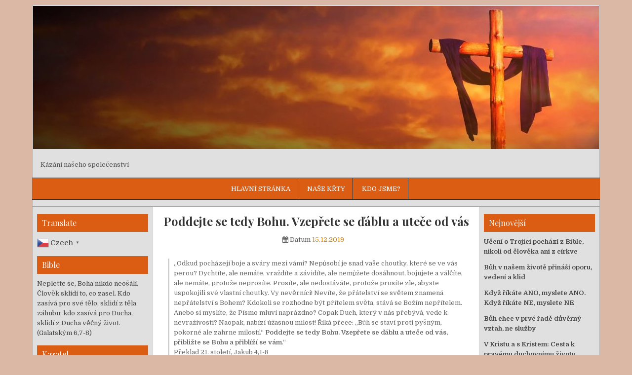

--- FILE ---
content_type: text/html; charset=UTF-8
request_url: https://kazani.krestanem.cz/poddejte-se-tedy-bohu-vzeprete-se-dablu-a-utece-od-vas/
body_size: 37845
content:
<!DOCTYPE html>
<html dir="ltr" lang="cs" prefix="og: https://ogp.me/ns#">
<head>
<meta charset="UTF-8">
<meta name="viewport" content="width=device-width, initial-scale=1">
<link rel="profile" href="https://gmpg.org/xfn/11">
<link rel="pingback" href="https://kazani.krestanem.cz/xmlrpc.php">
	<link rel="icon" href="https://kazani.krestanem.cz/favicon.ico" />
<title>Poddejte se tedy Bohu. Vzepřete se ďáblu a uteče od vás | Kázání našeho křesťanského společenství</title>
<style>
#wpadminbar #wp-admin-bar-wccp_free_top_button .ab-icon:before {
	content: "\f160";
	color: #02CA02;
	top: 3px;
}
#wpadminbar #wp-admin-bar-wccp_free_top_button .ab-icon {
	transform: rotate(45deg);
}
</style>

		<!-- All in One SEO 4.9.3 - aioseo.com -->
	<meta name="description" content="&quot;Odkud pocházejí boje a sváry mezi vámi? Nepůsobí je snad vaše choutky, které se ve vás perou? Dychtíte, ale nemáte, vraždíte a závidíte, ale nemůžete dosáhnout, bojujete a válčíte, ale nemáte, protože neprosíte. Prosíte, ale nedostáváte, protože prosíte zle, abyste uspokojili své vlastní choutky. Vy nevěrníci! Nevíte, že přátelství se světem znamená nepřátelství s Bohem?" />
	<meta name="robots" content="max-image-preview:large" />
	<meta name="author" content="admin"/>
	<meta name="keywords" content="boží bázeň,boží pokoj,boží požehnání,boží vůle,bůh,chodit v duchu,ďábel,démon,démon závislosti na lidech,démoni,démoni a křesťané,kázání,modlitební řetězce,pýcha,rouhání,satan" />
	<link rel="canonical" href="https://kazani.krestanem.cz/poddejte-se-tedy-bohu-vzeprete-se-dablu-a-utece-od-vas/" />
	<meta name="generator" content="All in One SEO (AIOSEO) 4.9.3" />
		<meta property="og:locale" content="cs_CZ" />
		<meta property="og:site_name" content="| Kázání našeho společenství" />
		<meta property="og:type" content="article" />
		<meta property="og:title" content="Poddejte se tedy Bohu. Vzepřete se ďáblu a uteče od vás | Kázání našeho křesťanského společenství" />
		<meta property="og:description" content="&quot;Odkud pocházejí boje a sváry mezi vámi? Nepůsobí je snad vaše choutky, které se ve vás perou? Dychtíte, ale nemáte, vraždíte a závidíte, ale nemůžete dosáhnout, bojujete a válčíte, ale nemáte, protože neprosíte. Prosíte, ale nedostáváte, protože prosíte zle, abyste uspokojili své vlastní choutky. Vy nevěrníci! Nevíte, že přátelství se světem znamená nepřátelství s Bohem?" />
		<meta property="og:url" content="https://kazani.krestanem.cz/poddejte-se-tedy-bohu-vzeprete-se-dablu-a-utece-od-vas/" />
		<meta property="article:published_time" content="2019-12-15T21:18:25+00:00" />
		<meta property="article:modified_time" content="2020-09-03T19:16:57+00:00" />
		<meta name="twitter:card" content="summary" />
		<meta name="twitter:title" content="Poddejte se tedy Bohu. Vzepřete se ďáblu a uteče od vás | Kázání našeho křesťanského společenství" />
		<meta name="twitter:description" content="&quot;Odkud pocházejí boje a sváry mezi vámi? Nepůsobí je snad vaše choutky, které se ve vás perou? Dychtíte, ale nemáte, vraždíte a závidíte, ale nemůžete dosáhnout, bojujete a válčíte, ale nemáte, protože neprosíte. Prosíte, ale nedostáváte, protože prosíte zle, abyste uspokojili své vlastní choutky. Vy nevěrníci! Nevíte, že přátelství se světem znamená nepřátelství s Bohem?" />
		<script type="application/ld+json" class="aioseo-schema">
			{"@context":"https:\/\/schema.org","@graph":[{"@type":"Article","@id":"https:\/\/kazani.krestanem.cz\/poddejte-se-tedy-bohu-vzeprete-se-dablu-a-utece-od-vas\/#article","name":"Poddejte se tedy Bohu. Vzep\u0159ete se \u010f\u00e1blu a ute\u010de od v\u00e1s | K\u00e1z\u00e1n\u00ed na\u0161eho k\u0159es\u0165ansk\u00e9ho spole\u010denstv\u00ed","headline":"Poddejte se tedy Bohu. Vzep\u0159ete se \u010f\u00e1blu a ute\u010de od v\u00e1s","author":{"@id":"https:\/\/kazani.krestanem.cz\/author\/admin\/#author"},"publisher":{"@id":"https:\/\/kazani.krestanem.cz\/#person"},"image":{"@type":"ImageObject","@id":"https:\/\/kazani.krestanem.cz\/poddejte-se-tedy-bohu-vzeprete-se-dablu-a-utece-od-vas\/#articleImage","url":"https:\/\/secure.gravatar.com\/avatar\/9b7b1129c5c5578c7a571a8f78e798dee945f3a0b7207874c1cee1ba71db60b2?s=96&d=mm&r=g","width":96,"height":96,"caption":"admin"},"datePublished":"2019-12-15T22:18:25+01:00","dateModified":"2020-09-03T21:16:57+02:00","inLanguage":"cs-CZ","mainEntityOfPage":{"@id":"https:\/\/kazani.krestanem.cz\/poddejte-se-tedy-bohu-vzeprete-se-dablu-a-utece-od-vas\/#webpage"},"isPartOf":{"@id":"https:\/\/kazani.krestanem.cz\/poddejte-se-tedy-bohu-vzeprete-se-dablu-a-utece-od-vas\/#webpage"},"articleSection":"K\u00e1z\u00e1n\u00ed, Bo\u017e\u00ed b\u00e1ze\u0148, Bo\u017e\u00ed pokoj, Bo\u017e\u00ed po\u017eehn\u00e1n\u00ed, Bo\u017e\u00ed v\u016fle, B\u016fh, chodit v Duchu, \u010f\u00e1bel, d\u00e9mon, d\u00e9mon z\u00e1vislosti na lidech, d\u00e9moni, d\u00e9moni a k\u0159es\u0165an\u00e9, k\u00e1z\u00e1n\u00ed, modlitebn\u00ed \u0159et\u011bzce, p\u00fdcha, rouh\u00e1n\u00ed, satan"},{"@type":"BreadcrumbList","@id":"https:\/\/kazani.krestanem.cz\/poddejte-se-tedy-bohu-vzeprete-se-dablu-a-utece-od-vas\/#breadcrumblist","itemListElement":[{"@type":"ListItem","@id":"https:\/\/kazani.krestanem.cz#listItem","position":1,"name":"Home","item":"https:\/\/kazani.krestanem.cz","nextItem":{"@type":"ListItem","@id":"https:\/\/kazani.krestanem.cz\/category\/kazani\/#listItem","name":"K\u00e1z\u00e1n\u00ed"}},{"@type":"ListItem","@id":"https:\/\/kazani.krestanem.cz\/category\/kazani\/#listItem","position":2,"name":"K\u00e1z\u00e1n\u00ed","item":"https:\/\/kazani.krestanem.cz\/category\/kazani\/","nextItem":{"@type":"ListItem","@id":"https:\/\/kazani.krestanem.cz\/poddejte-se-tedy-bohu-vzeprete-se-dablu-a-utece-od-vas\/#listItem","name":"Poddejte se tedy Bohu. Vzep\u0159ete se \u010f\u00e1blu a ute\u010de od v\u00e1s"},"previousItem":{"@type":"ListItem","@id":"https:\/\/kazani.krestanem.cz#listItem","name":"Home"}},{"@type":"ListItem","@id":"https:\/\/kazani.krestanem.cz\/poddejte-se-tedy-bohu-vzeprete-se-dablu-a-utece-od-vas\/#listItem","position":3,"name":"Poddejte se tedy Bohu. Vzep\u0159ete se \u010f\u00e1blu a ute\u010de od v\u00e1s","previousItem":{"@type":"ListItem","@id":"https:\/\/kazani.krestanem.cz\/category\/kazani\/#listItem","name":"K\u00e1z\u00e1n\u00ed"}}]},{"@type":"Person","@id":"https:\/\/kazani.krestanem.cz\/#person"},{"@type":"Person","@id":"https:\/\/kazani.krestanem.cz\/author\/admin\/#author","url":"https:\/\/kazani.krestanem.cz\/author\/admin\/","name":"admin","image":{"@type":"ImageObject","@id":"https:\/\/kazani.krestanem.cz\/poddejte-se-tedy-bohu-vzeprete-se-dablu-a-utece-od-vas\/#authorImage","url":"https:\/\/secure.gravatar.com\/avatar\/9b7b1129c5c5578c7a571a8f78e798dee945f3a0b7207874c1cee1ba71db60b2?s=96&d=mm&r=g","width":96,"height":96,"caption":"admin"}},{"@type":"WebPage","@id":"https:\/\/kazani.krestanem.cz\/poddejte-se-tedy-bohu-vzeprete-se-dablu-a-utece-od-vas\/#webpage","url":"https:\/\/kazani.krestanem.cz\/poddejte-se-tedy-bohu-vzeprete-se-dablu-a-utece-od-vas\/","name":"Poddejte se tedy Bohu. Vzep\u0159ete se \u010f\u00e1blu a ute\u010de od v\u00e1s | K\u00e1z\u00e1n\u00ed na\u0161eho k\u0159es\u0165ansk\u00e9ho spole\u010denstv\u00ed","description":"\"Odkud poch\u00e1zej\u00ed boje a sv\u00e1ry mezi v\u00e1mi? Nep\u016fsob\u00ed je snad va\u0161e choutky, kter\u00e9 se ve v\u00e1s perou? Dycht\u00edte, ale nem\u00e1te, vra\u017ed\u00edte a z\u00e1vid\u00edte, ale nem\u016f\u017eete dos\u00e1hnout, bojujete a v\u00e1l\u010d\u00edte, ale nem\u00e1te, proto\u017ee nepros\u00edte. Pros\u00edte, ale nedost\u00e1v\u00e1te, proto\u017ee pros\u00edte zle, abyste uspokojili sv\u00e9 vlastn\u00ed choutky. Vy nev\u011brn\u00edci! Nev\u00edte, \u017ee p\u0159\u00e1telstv\u00ed se sv\u011btem znamen\u00e1 nep\u0159\u00e1telstv\u00ed s Bohem?","inLanguage":"cs-CZ","isPartOf":{"@id":"https:\/\/kazani.krestanem.cz\/#website"},"breadcrumb":{"@id":"https:\/\/kazani.krestanem.cz\/poddejte-se-tedy-bohu-vzeprete-se-dablu-a-utece-od-vas\/#breadcrumblist"},"author":{"@id":"https:\/\/kazani.krestanem.cz\/author\/admin\/#author"},"creator":{"@id":"https:\/\/kazani.krestanem.cz\/author\/admin\/#author"},"datePublished":"2019-12-15T22:18:25+01:00","dateModified":"2020-09-03T21:16:57+02:00"},{"@type":"WebSite","@id":"https:\/\/kazani.krestanem.cz\/#website","url":"https:\/\/kazani.krestanem.cz\/","description":"K\u00e1z\u00e1n\u00ed na\u0161eho spole\u010denstv\u00ed","inLanguage":"cs-CZ","publisher":{"@id":"https:\/\/kazani.krestanem.cz\/#person"}}]}
		</script>
		<!-- All in One SEO -->

<link rel='dns-prefetch' href='//fonts.googleapis.com' />
<link rel="alternate" type="application/rss+xml" title=" &raquo; RSS zdroj" href="https://kazani.krestanem.cz/feed/" />
<link rel="alternate" type="application/rss+xml" title=" &raquo; RSS komentářů" href="https://kazani.krestanem.cz/comments/feed/" />
<link rel="alternate" title="oEmbed (JSON)" type="application/json+oembed" href="https://kazani.krestanem.cz/wp-json/oembed/1.0/embed?url=https%3A%2F%2Fkazani.krestanem.cz%2Fpoddejte-se-tedy-bohu-vzeprete-se-dablu-a-utece-od-vas%2F" />
<link rel="alternate" title="oEmbed (XML)" type="text/xml+oembed" href="https://kazani.krestanem.cz/wp-json/oembed/1.0/embed?url=https%3A%2F%2Fkazani.krestanem.cz%2Fpoddejte-se-tedy-bohu-vzeprete-se-dablu-a-utece-od-vas%2F&#038;format=xml" />
<style id='wp-img-auto-sizes-contain-inline-css' type='text/css'>
img:is([sizes=auto i],[sizes^="auto," i]){contain-intrinsic-size:3000px 1500px}
/*# sourceURL=wp-img-auto-sizes-contain-inline-css */
</style>
<link rel='stylesheet' id='dashicons-css' href='https://kazani.krestanem.cz/wp-includes/css/dashicons.min.css?ver=6.9' type='text/css' media='all' />
<link rel='stylesheet' id='post-views-counter-frontend-css' href='https://kazani.krestanem.cz/wp-content/plugins/post-views-counter/css/frontend.css?ver=1.7.3' type='text/css' media='all' />
<style id='wp-emoji-styles-inline-css' type='text/css'>

	img.wp-smiley, img.emoji {
		display: inline !important;
		border: none !important;
		box-shadow: none !important;
		height: 1em !important;
		width: 1em !important;
		margin: 0 0.07em !important;
		vertical-align: -0.1em !important;
		background: none !important;
		padding: 0 !important;
	}
/*# sourceURL=wp-emoji-styles-inline-css */
</style>
<style id='wp-block-library-inline-css' type='text/css'>
:root{--wp-block-synced-color:#7a00df;--wp-block-synced-color--rgb:122,0,223;--wp-bound-block-color:var(--wp-block-synced-color);--wp-editor-canvas-background:#ddd;--wp-admin-theme-color:#007cba;--wp-admin-theme-color--rgb:0,124,186;--wp-admin-theme-color-darker-10:#006ba1;--wp-admin-theme-color-darker-10--rgb:0,107,160.5;--wp-admin-theme-color-darker-20:#005a87;--wp-admin-theme-color-darker-20--rgb:0,90,135;--wp-admin-border-width-focus:2px}@media (min-resolution:192dpi){:root{--wp-admin-border-width-focus:1.5px}}.wp-element-button{cursor:pointer}:root .has-very-light-gray-background-color{background-color:#eee}:root .has-very-dark-gray-background-color{background-color:#313131}:root .has-very-light-gray-color{color:#eee}:root .has-very-dark-gray-color{color:#313131}:root .has-vivid-green-cyan-to-vivid-cyan-blue-gradient-background{background:linear-gradient(135deg,#00d084,#0693e3)}:root .has-purple-crush-gradient-background{background:linear-gradient(135deg,#34e2e4,#4721fb 50%,#ab1dfe)}:root .has-hazy-dawn-gradient-background{background:linear-gradient(135deg,#faaca8,#dad0ec)}:root .has-subdued-olive-gradient-background{background:linear-gradient(135deg,#fafae1,#67a671)}:root .has-atomic-cream-gradient-background{background:linear-gradient(135deg,#fdd79a,#004a59)}:root .has-nightshade-gradient-background{background:linear-gradient(135deg,#330968,#31cdcf)}:root .has-midnight-gradient-background{background:linear-gradient(135deg,#020381,#2874fc)}:root{--wp--preset--font-size--normal:16px;--wp--preset--font-size--huge:42px}.has-regular-font-size{font-size:1em}.has-larger-font-size{font-size:2.625em}.has-normal-font-size{font-size:var(--wp--preset--font-size--normal)}.has-huge-font-size{font-size:var(--wp--preset--font-size--huge)}.has-text-align-center{text-align:center}.has-text-align-left{text-align:left}.has-text-align-right{text-align:right}.has-fit-text{white-space:nowrap!important}#end-resizable-editor-section{display:none}.aligncenter{clear:both}.items-justified-left{justify-content:flex-start}.items-justified-center{justify-content:center}.items-justified-right{justify-content:flex-end}.items-justified-space-between{justify-content:space-between}.screen-reader-text{border:0;clip-path:inset(50%);height:1px;margin:-1px;overflow:hidden;padding:0;position:absolute;width:1px;word-wrap:normal!important}.screen-reader-text:focus{background-color:#ddd;clip-path:none;color:#444;display:block;font-size:1em;height:auto;left:5px;line-height:normal;padding:15px 23px 14px;text-decoration:none;top:5px;width:auto;z-index:100000}html :where(.has-border-color){border-style:solid}html :where([style*=border-top-color]){border-top-style:solid}html :where([style*=border-right-color]){border-right-style:solid}html :where([style*=border-bottom-color]){border-bottom-style:solid}html :where([style*=border-left-color]){border-left-style:solid}html :where([style*=border-width]){border-style:solid}html :where([style*=border-top-width]){border-top-style:solid}html :where([style*=border-right-width]){border-right-style:solid}html :where([style*=border-bottom-width]){border-bottom-style:solid}html :where([style*=border-left-width]){border-left-style:solid}html :where(img[class*=wp-image-]){height:auto;max-width:100%}:where(figure){margin:0 0 1em}html :where(.is-position-sticky){--wp-admin--admin-bar--position-offset:var(--wp-admin--admin-bar--height,0px)}@media screen and (max-width:600px){html :where(.is-position-sticky){--wp-admin--admin-bar--position-offset:0px}}

/*# sourceURL=wp-block-library-inline-css */
</style><style id='global-styles-inline-css' type='text/css'>
:root{--wp--preset--aspect-ratio--square: 1;--wp--preset--aspect-ratio--4-3: 4/3;--wp--preset--aspect-ratio--3-4: 3/4;--wp--preset--aspect-ratio--3-2: 3/2;--wp--preset--aspect-ratio--2-3: 2/3;--wp--preset--aspect-ratio--16-9: 16/9;--wp--preset--aspect-ratio--9-16: 9/16;--wp--preset--color--black: #000000;--wp--preset--color--cyan-bluish-gray: #abb8c3;--wp--preset--color--white: #ffffff;--wp--preset--color--pale-pink: #f78da7;--wp--preset--color--vivid-red: #cf2e2e;--wp--preset--color--luminous-vivid-orange: #ff6900;--wp--preset--color--luminous-vivid-amber: #fcb900;--wp--preset--color--light-green-cyan: #7bdcb5;--wp--preset--color--vivid-green-cyan: #00d084;--wp--preset--color--pale-cyan-blue: #8ed1fc;--wp--preset--color--vivid-cyan-blue: #0693e3;--wp--preset--color--vivid-purple: #9b51e0;--wp--preset--gradient--vivid-cyan-blue-to-vivid-purple: linear-gradient(135deg,rgb(6,147,227) 0%,rgb(155,81,224) 100%);--wp--preset--gradient--light-green-cyan-to-vivid-green-cyan: linear-gradient(135deg,rgb(122,220,180) 0%,rgb(0,208,130) 100%);--wp--preset--gradient--luminous-vivid-amber-to-luminous-vivid-orange: linear-gradient(135deg,rgb(252,185,0) 0%,rgb(255,105,0) 100%);--wp--preset--gradient--luminous-vivid-orange-to-vivid-red: linear-gradient(135deg,rgb(255,105,0) 0%,rgb(207,46,46) 100%);--wp--preset--gradient--very-light-gray-to-cyan-bluish-gray: linear-gradient(135deg,rgb(238,238,238) 0%,rgb(169,184,195) 100%);--wp--preset--gradient--cool-to-warm-spectrum: linear-gradient(135deg,rgb(74,234,220) 0%,rgb(151,120,209) 20%,rgb(207,42,186) 40%,rgb(238,44,130) 60%,rgb(251,105,98) 80%,rgb(254,248,76) 100%);--wp--preset--gradient--blush-light-purple: linear-gradient(135deg,rgb(255,206,236) 0%,rgb(152,150,240) 100%);--wp--preset--gradient--blush-bordeaux: linear-gradient(135deg,rgb(254,205,165) 0%,rgb(254,45,45) 50%,rgb(107,0,62) 100%);--wp--preset--gradient--luminous-dusk: linear-gradient(135deg,rgb(255,203,112) 0%,rgb(199,81,192) 50%,rgb(65,88,208) 100%);--wp--preset--gradient--pale-ocean: linear-gradient(135deg,rgb(255,245,203) 0%,rgb(182,227,212) 50%,rgb(51,167,181) 100%);--wp--preset--gradient--electric-grass: linear-gradient(135deg,rgb(202,248,128) 0%,rgb(113,206,126) 100%);--wp--preset--gradient--midnight: linear-gradient(135deg,rgb(2,3,129) 0%,rgb(40,116,252) 100%);--wp--preset--font-size--small: 13px;--wp--preset--font-size--medium: 20px;--wp--preset--font-size--large: 36px;--wp--preset--font-size--x-large: 42px;--wp--preset--spacing--20: 0.44rem;--wp--preset--spacing--30: 0.67rem;--wp--preset--spacing--40: 1rem;--wp--preset--spacing--50: 1.5rem;--wp--preset--spacing--60: 2.25rem;--wp--preset--spacing--70: 3.38rem;--wp--preset--spacing--80: 5.06rem;--wp--preset--shadow--natural: 6px 6px 9px rgba(0, 0, 0, 0.2);--wp--preset--shadow--deep: 12px 12px 50px rgba(0, 0, 0, 0.4);--wp--preset--shadow--sharp: 6px 6px 0px rgba(0, 0, 0, 0.2);--wp--preset--shadow--outlined: 6px 6px 0px -3px rgb(255, 255, 255), 6px 6px rgb(0, 0, 0);--wp--preset--shadow--crisp: 6px 6px 0px rgb(0, 0, 0);}:where(.is-layout-flex){gap: 0.5em;}:where(.is-layout-grid){gap: 0.5em;}body .is-layout-flex{display: flex;}.is-layout-flex{flex-wrap: wrap;align-items: center;}.is-layout-flex > :is(*, div){margin: 0;}body .is-layout-grid{display: grid;}.is-layout-grid > :is(*, div){margin: 0;}:where(.wp-block-columns.is-layout-flex){gap: 2em;}:where(.wp-block-columns.is-layout-grid){gap: 2em;}:where(.wp-block-post-template.is-layout-flex){gap: 1.25em;}:where(.wp-block-post-template.is-layout-grid){gap: 1.25em;}.has-black-color{color: var(--wp--preset--color--black) !important;}.has-cyan-bluish-gray-color{color: var(--wp--preset--color--cyan-bluish-gray) !important;}.has-white-color{color: var(--wp--preset--color--white) !important;}.has-pale-pink-color{color: var(--wp--preset--color--pale-pink) !important;}.has-vivid-red-color{color: var(--wp--preset--color--vivid-red) !important;}.has-luminous-vivid-orange-color{color: var(--wp--preset--color--luminous-vivid-orange) !important;}.has-luminous-vivid-amber-color{color: var(--wp--preset--color--luminous-vivid-amber) !important;}.has-light-green-cyan-color{color: var(--wp--preset--color--light-green-cyan) !important;}.has-vivid-green-cyan-color{color: var(--wp--preset--color--vivid-green-cyan) !important;}.has-pale-cyan-blue-color{color: var(--wp--preset--color--pale-cyan-blue) !important;}.has-vivid-cyan-blue-color{color: var(--wp--preset--color--vivid-cyan-blue) !important;}.has-vivid-purple-color{color: var(--wp--preset--color--vivid-purple) !important;}.has-black-background-color{background-color: var(--wp--preset--color--black) !important;}.has-cyan-bluish-gray-background-color{background-color: var(--wp--preset--color--cyan-bluish-gray) !important;}.has-white-background-color{background-color: var(--wp--preset--color--white) !important;}.has-pale-pink-background-color{background-color: var(--wp--preset--color--pale-pink) !important;}.has-vivid-red-background-color{background-color: var(--wp--preset--color--vivid-red) !important;}.has-luminous-vivid-orange-background-color{background-color: var(--wp--preset--color--luminous-vivid-orange) !important;}.has-luminous-vivid-amber-background-color{background-color: var(--wp--preset--color--luminous-vivid-amber) !important;}.has-light-green-cyan-background-color{background-color: var(--wp--preset--color--light-green-cyan) !important;}.has-vivid-green-cyan-background-color{background-color: var(--wp--preset--color--vivid-green-cyan) !important;}.has-pale-cyan-blue-background-color{background-color: var(--wp--preset--color--pale-cyan-blue) !important;}.has-vivid-cyan-blue-background-color{background-color: var(--wp--preset--color--vivid-cyan-blue) !important;}.has-vivid-purple-background-color{background-color: var(--wp--preset--color--vivid-purple) !important;}.has-black-border-color{border-color: var(--wp--preset--color--black) !important;}.has-cyan-bluish-gray-border-color{border-color: var(--wp--preset--color--cyan-bluish-gray) !important;}.has-white-border-color{border-color: var(--wp--preset--color--white) !important;}.has-pale-pink-border-color{border-color: var(--wp--preset--color--pale-pink) !important;}.has-vivid-red-border-color{border-color: var(--wp--preset--color--vivid-red) !important;}.has-luminous-vivid-orange-border-color{border-color: var(--wp--preset--color--luminous-vivid-orange) !important;}.has-luminous-vivid-amber-border-color{border-color: var(--wp--preset--color--luminous-vivid-amber) !important;}.has-light-green-cyan-border-color{border-color: var(--wp--preset--color--light-green-cyan) !important;}.has-vivid-green-cyan-border-color{border-color: var(--wp--preset--color--vivid-green-cyan) !important;}.has-pale-cyan-blue-border-color{border-color: var(--wp--preset--color--pale-cyan-blue) !important;}.has-vivid-cyan-blue-border-color{border-color: var(--wp--preset--color--vivid-cyan-blue) !important;}.has-vivid-purple-border-color{border-color: var(--wp--preset--color--vivid-purple) !important;}.has-vivid-cyan-blue-to-vivid-purple-gradient-background{background: var(--wp--preset--gradient--vivid-cyan-blue-to-vivid-purple) !important;}.has-light-green-cyan-to-vivid-green-cyan-gradient-background{background: var(--wp--preset--gradient--light-green-cyan-to-vivid-green-cyan) !important;}.has-luminous-vivid-amber-to-luminous-vivid-orange-gradient-background{background: var(--wp--preset--gradient--luminous-vivid-amber-to-luminous-vivid-orange) !important;}.has-luminous-vivid-orange-to-vivid-red-gradient-background{background: var(--wp--preset--gradient--luminous-vivid-orange-to-vivid-red) !important;}.has-very-light-gray-to-cyan-bluish-gray-gradient-background{background: var(--wp--preset--gradient--very-light-gray-to-cyan-bluish-gray) !important;}.has-cool-to-warm-spectrum-gradient-background{background: var(--wp--preset--gradient--cool-to-warm-spectrum) !important;}.has-blush-light-purple-gradient-background{background: var(--wp--preset--gradient--blush-light-purple) !important;}.has-blush-bordeaux-gradient-background{background: var(--wp--preset--gradient--blush-bordeaux) !important;}.has-luminous-dusk-gradient-background{background: var(--wp--preset--gradient--luminous-dusk) !important;}.has-pale-ocean-gradient-background{background: var(--wp--preset--gradient--pale-ocean) !important;}.has-electric-grass-gradient-background{background: var(--wp--preset--gradient--electric-grass) !important;}.has-midnight-gradient-background{background: var(--wp--preset--gradient--midnight) !important;}.has-small-font-size{font-size: var(--wp--preset--font-size--small) !important;}.has-medium-font-size{font-size: var(--wp--preset--font-size--medium) !important;}.has-large-font-size{font-size: var(--wp--preset--font-size--large) !important;}.has-x-large-font-size{font-size: var(--wp--preset--font-size--x-large) !important;}
/*# sourceURL=global-styles-inline-css */
</style>

<style id='classic-theme-styles-inline-css' type='text/css'>
/*! This file is auto-generated */
.wp-block-button__link{color:#fff;background-color:#32373c;border-radius:9999px;box-shadow:none;text-decoration:none;padding:calc(.667em + 2px) calc(1.333em + 2px);font-size:1.125em}.wp-block-file__button{background:#32373c;color:#fff;text-decoration:none}
/*# sourceURL=/wp-includes/css/classic-themes.min.css */
</style>
<link rel='stylesheet' id='easywp-maincss-css' href='https://kazani.krestanem.cz/wp-content/themes/easywp/style.css' type='text/css' media='all' />
<link rel='stylesheet' id='font-awesome-css' href='https://kazani.krestanem.cz/wp-content/themes/easywp/css/font-awesome.min.css' type='text/css' media='all' />
<link rel='stylesheet' id='easywp-webfont-css' href='//fonts.googleapis.com/css?family=Playfair+Display:400,400i,700,700i|Domine:400,700&#038;subset=latin-ext' type='text/css' media='all' />
<script type="text/javascript" src="https://kazani.krestanem.cz/wp-includes/js/jquery/jquery.min.js?ver=3.7.1" id="jquery-core-js"></script>
<script type="text/javascript" src="https://kazani.krestanem.cz/wp-includes/js/jquery/jquery-migrate.min.js?ver=3.4.1" id="jquery-migrate-js"></script>
<link rel="https://api.w.org/" href="https://kazani.krestanem.cz/wp-json/" /><link rel="alternate" title="JSON" type="application/json" href="https://kazani.krestanem.cz/wp-json/wp/v2/posts/3916" /><link rel="EditURI" type="application/rsd+xml" title="RSD" href="https://kazani.krestanem.cz/xmlrpc.php?rsd" />
<meta name="generator" content="WordPress 6.9" />
<link rel='shortlink' href='https://kazani.krestanem.cz/?p=3916' />
<script id="wpcp_disable_selection" type="text/javascript">
var image_save_msg='You are not allowed to save images!';
	var no_menu_msg='Context Menu disabled!';
	var smessage = "Nejde kop&iacute;rovat!";

function disableEnterKey(e)
{
	var elemtype = e.target.tagName;
	
	elemtype = elemtype.toUpperCase();
	
	if (elemtype == "TEXT" || elemtype == "TEXTAREA" || elemtype == "INPUT" || elemtype == "PASSWORD" || elemtype == "SELECT" || elemtype == "OPTION" || elemtype == "EMBED")
	{
		elemtype = 'TEXT';
	}
	
	if (e.ctrlKey){
     var key;
     if(window.event)
          key = window.event.keyCode;     //IE
     else
          key = e.which;     //firefox (97)
    //if (key != 17) alert(key);
     if (elemtype!= 'TEXT' && (key == 97 || key == 65 || key == 67 || key == 99 || key == 88 || key == 120 || key == 26 || key == 85  || key == 86 || key == 83 || key == 43 || key == 73))
     {
		if(wccp_free_iscontenteditable(e)) return true;
		show_wpcp_message('You are not allowed to copy content or view source');
		return false;
     }else
     	return true;
     }
}


/*For contenteditable tags*/
function wccp_free_iscontenteditable(e)
{
	var e = e || window.event; // also there is no e.target property in IE. instead IE uses window.event.srcElement
  	
	var target = e.target || e.srcElement;

	var elemtype = e.target.nodeName;
	
	elemtype = elemtype.toUpperCase();
	
	var iscontenteditable = "false";
		
	if(typeof target.getAttribute!="undefined" ) iscontenteditable = target.getAttribute("contenteditable"); // Return true or false as string
	
	var iscontenteditable2 = false;
	
	if(typeof target.isContentEditable!="undefined" ) iscontenteditable2 = target.isContentEditable; // Return true or false as boolean

	if(target.parentElement.isContentEditable) iscontenteditable2 = true;
	
	if (iscontenteditable == "true" || iscontenteditable2 == true)
	{
		if(typeof target.style!="undefined" ) target.style.cursor = "text";
		
		return true;
	}
}

////////////////////////////////////
function disable_copy(e)
{	
	var e = e || window.event; // also there is no e.target property in IE. instead IE uses window.event.srcElement
	
	var elemtype = e.target.tagName;
	
	elemtype = elemtype.toUpperCase();
	
	if (elemtype == "TEXT" || elemtype == "TEXTAREA" || elemtype == "INPUT" || elemtype == "PASSWORD" || elemtype == "SELECT" || elemtype == "OPTION" || elemtype == "EMBED")
	{
		elemtype = 'TEXT';
	}
	
	if(wccp_free_iscontenteditable(e)) return true;
	
	var isSafari = /Safari/.test(navigator.userAgent) && /Apple Computer/.test(navigator.vendor);
	
	var checker_IMG = '';
	if (elemtype == "IMG" && checker_IMG == 'checked' && e.detail >= 2) {show_wpcp_message(alertMsg_IMG);return false;}
	if (elemtype != "TEXT")
	{
		if (smessage !== "" && e.detail == 2)
			show_wpcp_message(smessage);
		
		if (isSafari)
			return true;
		else
			return false;
	}	
}

//////////////////////////////////////////
function disable_copy_ie()
{
	var e = e || window.event;
	var elemtype = window.event.srcElement.nodeName;
	elemtype = elemtype.toUpperCase();
	if(wccp_free_iscontenteditable(e)) return true;
	if (elemtype == "IMG") {show_wpcp_message(alertMsg_IMG);return false;}
	if (elemtype != "TEXT" && elemtype != "TEXTAREA" && elemtype != "INPUT" && elemtype != "PASSWORD" && elemtype != "SELECT" && elemtype != "OPTION" && elemtype != "EMBED")
	{
		return false;
	}
}	
function reEnable()
{
	return true;
}
document.onkeydown = disableEnterKey;
document.onselectstart = disable_copy_ie;
if(navigator.userAgent.indexOf('MSIE')==-1)
{
	document.onmousedown = disable_copy;
	document.onclick = reEnable;
}
function disableSelection(target)
{
    //For IE This code will work
    if (typeof target.onselectstart!="undefined")
    target.onselectstart = disable_copy_ie;
    
    //For Firefox This code will work
    else if (typeof target.style.MozUserSelect!="undefined")
    {target.style.MozUserSelect="none";}
    
    //All other  (ie: Opera) This code will work
    else
    target.onmousedown=function(){return false}
    target.style.cursor = "default";
}
//Calling the JS function directly just after body load
window.onload = function(){disableSelection(document.body);};

//////////////////special for safari Start////////////////
var onlongtouch;
var timer;
var touchduration = 1000; //length of time we want the user to touch before we do something

var elemtype = "";
function touchstart(e) {
	var e = e || window.event;
  // also there is no e.target property in IE.
  // instead IE uses window.event.srcElement
  	var target = e.target || e.srcElement;
	
	elemtype = window.event.srcElement.nodeName;
	
	elemtype = elemtype.toUpperCase();
	
	if(!wccp_pro_is_passive()) e.preventDefault();
	if (!timer) {
		timer = setTimeout(onlongtouch, touchduration);
	}
}

function touchend() {
    //stops short touches from firing the event
    if (timer) {
        clearTimeout(timer);
        timer = null;
    }
	onlongtouch();
}

onlongtouch = function(e) { //this will clear the current selection if anything selected
	
	if (elemtype != "TEXT" && elemtype != "TEXTAREA" && elemtype != "INPUT" && elemtype != "PASSWORD" && elemtype != "SELECT" && elemtype != "EMBED" && elemtype != "OPTION")	
	{
		if (window.getSelection) {
			if (window.getSelection().empty) {  // Chrome
			window.getSelection().empty();
			} else if (window.getSelection().removeAllRanges) {  // Firefox
			window.getSelection().removeAllRanges();
			}
		} else if (document.selection) {  // IE?
			document.selection.empty();
		}
		return false;
	}
};

document.addEventListener("DOMContentLoaded", function(event) { 
    window.addEventListener("touchstart", touchstart, false);
    window.addEventListener("touchend", touchend, false);
});

function wccp_pro_is_passive() {

  var cold = false,
  hike = function() {};

  try {
	  const object1 = {};
  var aid = Object.defineProperty(object1, 'passive', {
  get() {cold = true}
  });
  window.addEventListener('test', hike, aid);
  window.removeEventListener('test', hike, aid);
  } catch (e) {}

  return cold;
}
/*special for safari End*/
</script>
<script id="wpcp_disable_Right_Click" type="text/javascript">
document.ondragstart = function() { return false;}
	function nocontext(e) {
	   return false;
	}
	document.oncontextmenu = nocontext;
</script>
<style>
.unselectable
{
-moz-user-select:none;
-webkit-user-select:none;
cursor: default;
}
html
{
-webkit-touch-callout: none;
-webkit-user-select: none;
-khtml-user-select: none;
-moz-user-select: none;
-ms-user-select: none;
user-select: none;
-webkit-tap-highlight-color: rgba(0,0,0,0);
}
</style>
<script id="wpcp_css_disable_selection" type="text/javascript">
var e = document.getElementsByTagName('body')[0];
if(e)
{
	e.setAttribute('unselectable',"on");
}
</script>
    <style type="text/css">
                        a {color: #dd8500}
                        a:hover {color: #dd9933}
                                                .easywp-nav-primary {background: #db5c13}
                                                                                                                                .easywp-sidebar .widget-title {background: #db5c13}
                                        .easywp-sidebar .widget a:hover {color: #dd8500}
                                                        #easywp-footer-widgets .widget .widget-title {background: #db5c13}
                                                        #easywp-copyrights {background: #db5c13}
                                                    .byline {display: none;}
            .single .byline, .group-blog .byline {display: none;}
                            .cat-links {display: none;}
                                    </style>
    <style type="text/css" id="custom-background-css">
body.custom-background { background-color: #dbb8a6; }
</style>
	</head>

<body class="wp-singular post-template-default single single-post postid-3916 single-format-standard custom-background wp-theme-easywp unselectable">

<div id='easywp-body-wrapper'>
<div id='easywp-outer-wrapper'>

<div id='easywp-header-wrapper' class='clearfix'>
<div id='easywp-header-inner' class='clearfix'>

    <div class="site-branding">
    <a href="https://kazani.krestanem.cz/" rel="home" style="display: block;">
        <img src="https://kazani.krestanem.cz/wp-content/uploads/2018/09/cropped-header.jpg" width="1146" height="290" alt="" class="easywp-header-image"/>
    </a>
    </div>

<div id='easywp-header-content' class='clearfix'>
<div id='easywp-header-left'>
            <div class="site-branding">
          <h1 class="easywp-site-title"><a href="https://kazani.krestanem.cz/" rel="home"></a></h1>
          <h2 class="easywp-site-description">Kázání našeho společenství</h2>
        </div>
    </div>

<div id='easywp-header-right'>
</div>
</div>

</div>
</div>

<div class='easywp-nav-primary-wrapper clearfix'>
<nav class="easywp-nav-primary" id="primary-navigation" itemscope="itemscope" itemtype="http://schema.org/SiteNavigationElement" role="navigation">
<div class="menu-vrch-container"><ul id="menu-primary-navigation" class="easywp-nav-menu menu-primary"><li id="menu-item-24" class="menu-item menu-item-type-custom menu-item-object-custom menu-item-home menu-item-24"><a href="https://kazani.krestanem.cz/">Hlavní stránka</a></li>
<li id="menu-item-536" class="menu-item menu-item-type-custom menu-item-object-custom menu-item-536"><a href="https://kazani.krestanem.cz/category/krty/">Naše křty</a></li>
<li id="menu-item-40" class="menu-item menu-item-type-post_type menu-item-object-page menu-item-40"><a href="https://kazani.krestanem.cz/kdo-jsme/">Kdo jsme?</a></li>
</ul></div></nav>
</div>

<div class="easywp-social-icons clearfix">
<div class="easywp-social-icons-inner clearfix">
                                                                                                                    </div>
</div>

<div id='easywp-content-wrapper' class='clearfix'>

<div id='easywp-main-wrapper'>
<div class='theiaStickySidebar'>


    
<article id="post-3916" class="post-3916 post type-post status-publish format-standard hentry category-kazani tag-bozi-bazen tag-bozi-pokoj tag-bozi-pozehnani tag-bozi-vule tag-buh tag-chodit-v-duchu tag-dabel tag-demon tag-demon-zavislosti-na-lidech tag-demoni tag-demoni-a-krestane tag-kazani tag-modlitebni-retezce tag-pycha tag-rouhani tag-satan wpcat-3-id">

    <header class="entry-header">
        <h1 class="post-title entry-title"><a href="https://kazani.krestanem.cz/poddejte-se-tedy-bohu-vzeprete-se-dablu-a-utece-od-vas/" rel="bookmark">Poddejte se tedy Bohu. Vzepřete se ďáblu a uteče od vás</a></h1>            <div class="entry-meta">
                    <span class="posted-on"><i class="fa fa-calendar" aria-hidden="true"></i> Datum <a href="https://kazani.krestanem.cz/poddejte-se-tedy-bohu-vzeprete-se-dablu-a-utece-od-vas/" rel="bookmark"><time class="entry-date published" datetime="2019-12-15T22:18:25+01:00">15.12.2019</time><time class="updated" datetime="2020-09-03T21:16:57+02:00">3.9.2020</time></a>&nbsp;&nbsp;&nbsp;&nbsp;</span><span class="byline"> <i class="fa fa-user" aria-hidden="true"></i> by <span class="author vcard" itemscope="itemscope" itemtype="http://schema.org/Person" itemprop="author"><a class="url fn n" href="https://kazani.krestanem.cz/author/admin/">admin</a></span>&nbsp;&nbsp;&nbsp;&nbsp;</span>            </div><!-- .entry-meta -->
    </header><!-- .entry-header -->

    <div class="entry-content clearfix">
            <blockquote><p>&#8222;Odkud pocházejí boje a sváry mezi vámi? Nepůsobí je snad vaše choutky, které se ve vás perou? Dychtíte, ale nemáte, vraždíte a závidíte, ale nemůžete dosáhnout, bojujete a válčíte, ale nemáte, protože neprosíte. Prosíte, ale nedostáváte, protože prosíte zle, abyste uspokojili své vlastní choutky. Vy nevěrníci! Nevíte, že přátelství se světem znamená nepřátelství s Bohem? Kdokoli se rozhodne být přítelem světa, stává se Božím nepřítelem. Anebo si myslíte, že Písmo mluví naprázdno? Copak Duch, který v nás přebývá, vede k nevraživosti? Naopak, nabízí úžasnou milost! Říká přece: „Bůh se staví proti pyšným, pokorné ale zahrne milostí.“ <strong>Poddejte se tedy Bohu. Vzepřete se ďáblu a uteče od vás, přibližte se Bohu a přiblíží se vám</strong>.&#8220;<br />
Překlad 21. století, Jakub 4,1-8</p>
<p>Odkud pocházejí bojové a vády mezi vámi? Zdali ne odtud, totiž z libostí vašich, kteréž rytěřují v údech vašich? Žádáte, a nemáte; závidíte sobě, a dychtíte po tom, což sobě zalibujete, a nemůžete dosáhnouti; bojujete a válčíte, avšak toho, oč usilujete, nemáte, protože neprosíte. Prosíte, a nebéřete, protože zle prosíte, abyste na své libosti vynakládali. Cizoložníci a cizoložnice, což nevíte, že přízeň světa jest nepřítelkyně Boží? A protož kdo by koli chtěl býti přítelem tohoto světa, nepřítelem Božím učiněn bývá. Což mníte, že nadarmo dí Písmo: Zdali k závisti nakloňuje duch ten, kterýž přebývá v nás? Nýbrž hojnější dává milost. Nebo dí: Bůh se pyšným protiví, ale pokorným dává milost. <strong>Poddejtež se tedy Bohu, a zepřetež se ďáblu, i utečeť od vás. Přibližte se k Bohu, a přiblížíť se k vám</strong>.&#8220;<br />
Kralická, Jakub 4,1-8</p></blockquote>
<p>Co znamená (jaký má význam) verš <strong><em>&#8222;Poddejte se tedy Bohu. Vzepřete se ďáblu a uteče od vás, přibližte se Bohu a přiblíží se vám&#8220;</em></strong>?</p>
<p><strong>1. &#8222;Poddejte se tedy Bohu&#8220;.</strong> Co znamená, že se má křesťan poddat Bohu? Obecně řečeno, <strong>&#8222;poddat se&#8220;</strong>, znamená <strong>&#8222;ustoupit, vyhovět, podlehnout&#8220;</strong>. Z biblického hlediska to znamená <strong>&#8222;podřídit se&#8220;</strong>. Bohu Ježíši jsou poddáni (podřízeni) všichni &#8211; všechno stvoření (andělé, lidé, světské vlády, satan a všichni démoni).</p>
<blockquote><p>&#8222;Naplněním tohoto předobrazu je křest, který nám teď přináší záchranu – nejde o omytí tělesné špíny, ale o závazek dobrého svědomí před Bohem – skrze vzkříšení Ježíše Krista, který odešel do nebe a je po Boží pravici, kde jsou mu <strong>poddáni</strong> andělé, vlády i moci.&#8220;<br />
Překlad 21. století, 1.Petr 3,21-22</p></blockquote>
<p>Jak se mají křesťané poddávat (podřizovat) Bohu?</p>
<p>Poddáváme se Bohu, když si uvědomujeme, že Ježíš Kristus je náš Pán a Bůh (<a href="http://krestanem.cz/trojjediny-buh/">Trojjediný Bůh</a>). Poddáváme se, když Ho máme ve svém životě na prvním místě.</p>
<blockquote><p>„Dejte si pozor, aby vás někdo neunesl prázdným klamem filosofie založené na lidské tradici, na principech světa, a ne na Kristu. V něm je tělesně přítomná veškerá <strong>plnost Božství</strong>, a tak jste naplněni v Tom, který <strong>je hlavou každé vlády a mocnosti</strong>.“<br />
Překlad 21.století, Koloským 2,8-10</p>
<p>&#8222;O týden později byli jeho učedníci znovu uvnitř a Tomáš s nimi. Dveře byly zavřené, ale Ježíš přišel a postavil se doprostřed se slovy: „Pokoj vám.“ Potom řekl Tomášovi: „Polož sem prst. Podívej se na mé ruce. Natáhni ruku a vlož mi ji do boku. Přestaň být nevěřící a začni věřit.“ <strong>„Můj Pán a můj Bůh!“ zvolal Tomáš.&#8220;</strong><br />
Překlad 21. století, Jan 20,26-28</p>
<p>„jejich jsou praotcové a z nich tělesně pochází <strong>Kristus, který je nade vším, Bůh</strong> požehnaný navěky! Amen.“<br />
Překlad 21.století, Římanům 9,5</p>
<p>„Boží spásná milost se totiž zjevila všem lidem. Učí nás, abychom se zřekli bezbožnosti a světských žádostí a žili na tomto světě rozvážně, spravedlivě a zbožně, v očekávání té požehnané naděje – slavného příchodu <strong>našeho velikého Boha a Spasitele Ježíše Krista</strong>.“<br />
Překlad 21.století, Titus 2,11-13</p></blockquote>
<p>Jediný pravý biblický Bůh, to je Trojjediný Bůh. Kdo odmítá Boží Trojjedinnost, odmítá Ježíšovo Božství, čímž přistupuje k falešnému bohu. Takový člověk je pod velkým vlivem démonů, zpravidla se jedná o <a href="http://krestanem.cz/muze-mit-krestan-demona-ano/">démonicky obsazené křesťany</a>, kteří podléhají učení (našeptávání) démonů.</p>
<blockquote><p>„<strong>Já a Otec jsme jedno</strong>.“<br />
Bible, překlad 21. století, Jan 10,30</p>
<p>„Jestliže je však činím a nevěříte mně, věřte těm skutkům, abyste jednou provždy pochopili, že <strong>Otec je ve mně a já v Otci</strong>.“<br />
Bible, překlad 21. století, Jan 10,38</p></blockquote>
<p>Bohu se poddáváme, když máme Boží bázeň. Bázeň před Bohem znamená vědomí Božího <strong>nepřetržitého</strong> dohledu na člověka.</p>
<blockquote><p>„Všechny ctěte, sourozence milujte, <strong>před Bohem mějte bázeň</strong>, k císaři úctu.“<br />
Překlad 21. století, 1. Petr 2,17</p></blockquote>
<p>Bohu se poddáváme, když jsme v pokoře k Bohu. Kde není pokora k Bohu, tam není Boží požehnání (hroutí se nám vztahy, hádky v manželství, finanční problémy, problémy v zaměstnání, zdravotní problémy, vládne nám strach&#8230;)! Kde není pokora k Bohu, tam má působnost ďábel a jeho démoni. Kde není pokora k Bohu, tam je pýcha. Jsme pyšní tehdy, když odmítáme chodit v Duchu, když ignorujeme Boží vůli atd. Tehdy se člověk spoléhá sám na sebe (na svou tělesnost, omezenost), ne na dokonalého Boha.</p>
<blockquote><p>„<strong>Bůh se staví proti pyšným, pokorné ale zahrne milostí.</strong>“ Pokořte se tedy pod mocnou Boží ruku, a on vás v pravý čas povýší. Všechnu svou starost svěřte jemu, vždyť jemu na vás záleží..“<br />
Překlad 21. století, 1.Petr 5,5-7</p></blockquote>
<p>Bohu se poddáváme, když se necháváme naplnit Duchem svatým, když žijeme Duchem svatým, když se necháváme řídit Duchem svatým.</p>
<blockquote><p>„Říkám vám: <strong>Žijte Duchem</strong>, a nepodlehnete tělesným sklonům. Tělesné sklony míří proti Duchu a Duch proti tělu; navzájem si odporují, abyste nemohli dělat, co chcete. Když jste však vedeni Duchem, nejste pod Zákonem.“<br />
Překlad 21. století, Galatským 5,16-18</p>
<p>„Žijeme-li Duchem, pak se Duchem také řiďme.“<br />
Překlad 21. století, Galatským 5,25</p>
<p>„Pečlivě dbejte na to, jak žijete: nechovejte se jako hlupáci, ale jako moudří lidé. Využívejte svěřený čas, protože doba je zlá. Nežijte v nevědomosti, rozumějte Pánově vůli. Neopíjejte se vínem (což vede k prostopášnosti), ale <strong>nechávejte se naplnit Duchem</strong>. Promlouvejte k sobě navzájem v žalmech, chvalozpěvech a duchovních písních; svým srdcem zpívejte a hrajte Pánu. Vždycky za všechno děkujte Bohu a Otci ve jménu našeho Pána Ježíše Krista.“<br />
Překlad 21. století, Efezkým 5,15-20</p></blockquote>
<p>Bohu se poddáváme, když činíme <a href="http://krestanem.cz/co-je-biblicke-pokani/">biblické pokání</a>. Biblické pokání je identifikace hříchu, vyznávání hříchu Bohu, v hříchu nechci dál pokračovat. Křesťan může zhřešit, ale nesmí žít ve vědomém hříchu.</p>
<blockquote><p>„Pán neotálí splnit svůj slib, jak si někteří myslí, ale prokazuje vám svou trpělivost. Nechce totiž, aby někdo zahynul, ale <strong>aby všichni došli k pokání</strong>“<br />
Překlad 21. století, 2. Petr 3,9</p>
<p>„ale teď se raduji – ne z vašeho zármutku, ale z toho, že váš zármutek vedl k pokání. Zarmoutili jste se v souladu s Bohem, takže jste kvůli nám neutrpěli žádnou škodu. <strong>Zbožný zármutek totiž působí pokání, jež vede ke spáse</strong>, takže není čeho litovat. Světský zármutek však působí smrt.“<br />
Překlad 21. století, 2. Korintským 7,9-10</p>
<p>„Zbožný zármutek totiž působí <strong>pokání, jež vede ke spáse</strong>, takže není čeho litovat.“<br />
Překlad 21. století, 2. Korintským 7,10</p>
<p>„Ať si je všechen lid Izraele jist, že Bůh učinil Pánem a Mesiášem právě Ježíše, kterého jste ukřižovali!<br />
„Ta slova je zasáhla do srdce. Začali se Petra a ostatních apoštolů ptát: „Co máme dělat, bratři?“<br />
„<strong>Čiňte pokání,“ odpověděl Petr, „a každý se nechte pokřtít ve jménu Ježíše Krista, aby vám byly odpuštěny hříchy</strong>.“<br />
Bible, překlad 21.století, Skutky 2,36-38</p>
<p>„Začal jsem zvěstovat nejdříve v Damašku, potom v Jeruzalémě, po celé judské zemi a také pohanům, že <strong>mají činit pokání, obrátit se k Bohu a svými skutky prokazovat své pokání</strong>.“<br />
Překlad 21.století, Skutky 26,20</p></blockquote>
<p>Bohu se poddáváme, když se modlíme k biblickému Bohu. Ne žádné naučené texty, bezduché odříkávání slov, záměrně na odiv ostatním atd.! Modlitba je upřímný rozhovor s Bohem (zpravidla o samotě). V modlitbě k Bohu přistupujeme v lásce, mírnosti, pokoře, v pravdě&#8230;</p>
<blockquote><p>„O nic nemějte starost, ale <strong>za všechno se modlete</strong>. O své potřeby proste s vděčností Boha, a Boží pokoj přesahující všechno chápání bude střežit vaše srdce i mysl v Kristu Ježíši.“<br />
Překlad 21. století, Filipským 4,6</p>
<p>„Vždycky se radujte. <strong>Neustále se modlete</strong>. Za všech okolností buďte vděční, neboť to je Boží vůle pro vás v Kristu Ježíši. Ducha ne uhasit. Proroctvími nepohrdejte. Všechno prověřujte; dobrého se držte, zla v každé podobě se varujte.“<br />
Překlad 21. století, 1. Tesalonickým 5,16-22</p>
<p>„Když vstal od modlitby a přišel k učedníkům, zjistil, že pod tíhou zármutku usnuli. Jak to, že spíte? řekl jim. Vstaňte a <strong>modlete se, abyste nepodlehli pokušení</strong>.“<br />
Překlad 21. století, Lukáš 22,45-46</p></blockquote>
<p>V modlitbách dávejte Bohu <strong>všechny své starosti</strong>, tím se spoléháte na Boha. Pokud toto křesťan dělá, zažívá obrovský Boží pokoj.</p>
<blockquote><p>„Pokořte se tedy pod mocnou Boží ruku, a on vás v pravý čas povýší. <strong>Všechnu svou starost svěřte jemu, vždyť jemu na vás záleží.</strong>“<br />
Překlad 21. století, 1.Petr 5,6-7</p></blockquote>
<p>Bohu se poddáváme, když se modlíme v &#8222;pokojíku&#8220; a zakončujeme modlitby slovy: „Ať se stane tvoje vůle!“ (nebo něco v tom smyslu). Boží vůle musí být pro každého křesťana priorita!</p>
<blockquote><p>„Zpráva o něm se ale šířila stále více a lidé se scházeli v ohromných zástupech, aby ho slyšeli a byli od něj uzdraveni ze svých nemocí.<strong> On pak odcházel do pustin a modlil se.</strong>“<br />
Překlad 21. století, Lukáš 5,15-16</p>
<p>„Proto se modlete takto: Otče náš, který jsi v nebesích, ať se posvětí tvé jméno! Ať přijde tvé království! <strong>Ať se stane tvoje vůle jako v nebi, tak i na zemi</strong>. Dej nám i dnes náš denní chléb a odpusť nám naše viny, jako i my odpouštíme našim viníkům. A neuveď nás do pokušení, ale vysvoboď nás od Zlého.“<br />
Překlad 21. století, Matouš 6,9-13</p>
<p>„Když Ježíš s učedníky dorazil na místo zvané Getsemane, řekl jim: „Posaďte se tu. Já se zatím půjdu tamhle modlit.“ Vzal s sebou Petra a oba Zebedeovy syny a vtom na něj začala padat úzkost a tíha. „Je mi úzko až k smrti,“ řekl jim. „Zůstaňte tu a bděte se mnou!“ Kousek poodešel, padl na tvář a modlil se: „Otče můj, je-li to možné, ať mě ten kalich mine! Ať se však nestane má vůle, ale tvá.“ Když se vrátil k učedníkům, zjistil, že spí. „Nemohli jste se mnou bdít ani hodinu?“ řekl Petrovi. „Bděte a modlete se, abyste nepodlehli pokušení. Duch je odhodlaný, ale tělo malátné.“ Odešel podruhé a modlil se: „Otče můj, nemůže-li mě tento kalich minout, ale musím ho vypít, <strong>ať se stane tvoje vůle!</strong>“<br />
Překlad 21.století, Matouš 26,36-42</p>
<p>&#8222;I Kristus podstoupil tělesné utrpení, a tak se stejným odhodláním vyzbrojte i vy. Kdo trpěl na těle, skoncoval s hříchem, takže <strong>zbytek svého života v těle už nevěnuje lidským tužbám, ale Boží vůli</strong>.&#8220;<br />
Bible, překlad 21. století, 1.Petr 4,1-2</p>
<p>&#8222;Nenechte se formovat tímto světem – <strong>raději se nechte proměňovat obnovou své mysli, abyste dokázali poznat, co je Boží vůle</strong> – co je dobré, náležité a dokonalé.&#8220;<br />
Bible, překlad 21. století, Římanům 12,2</p></blockquote>
<p>O Boží vůli by se měl zajímat každý křesťan. To proto, aby věděl, co pro něj má Bůh na každý den připravené.</p>
<blockquote><p>„Jsme přece jeho dílo! Bůh nás v Kristu Ježíši stvořil k dobrým skutkům, které předem připravil, abychom se jim věnovali.“<br />
Překlad 21.století, Efeským 2,10</p></blockquote>
<p>Bohu se poddáváme, když se v prvé řadě spoléháme na Boha, ne na člověka (na kázání, knihu, výklad Písma od člověka atd.). Můžeme samozřejmě sledovat kázání atd., ale nesmíme tomu neomezeně věřit. Nenásledujte učení jednoho křesťanského směru (adventisté, jehovisté, Hnutí Víry&#8230;), už vůbec ne učení jednoho člověka! Nenásledujte člověka jenom proto, že dělá zázraky. Kolik známých křesťanů se přes pýchu a peníze dostalo až ke spolupráci s démony (<a href="https://krestanem.cz/ne-vsichni-duchove-jsou-od-boha/">Ne všichni duchové jsou od Boha!</a>). Následujte pravé Kristovo evangelium, které nám zjevuje Boží slovo. Velice nebezpečný je démon závislosti na lidech (modlářsky &#8211; musím to mít, mám nutkání to dělat, soustavně upřednostňuji lidi před Bohem, upřednostňuji společnou modlitbu s křesťany před modlitbou v &#8222;pokojíku&#8220; atd.). Pokud má někdo závislost na lidech, vykonává otřesnou modloslužbu (hřeší).</p>
<blockquote><p>&#8222;Petr a apoštolové odpověděli: „Je třeba více poslouchat Boha než lidi.&#8220;<br />
Překlad 21. století, Skutky 5,29</p>
<p>„Tak praví Hospodin: Zlořečený, kdo spoléhá na člověka, kdo se o smrtelníka opírá a v srdci se odvrací od Hospodina.“<br />
Překlad 21. století, Jeremiáš 17,5</p>
<p>„Ukaž mi, Hospodine, cesty své, svým stezkám nauč mě. Veď mě a uč mě pravdě své, <strong>vždyť ty jsi Bůh, můj Zachránce, na tebe spoléhám každý den!</strong>“<br />
Překlad 21. století, Žalm 25,4-5</p>
<p>„Lepší je doufat v Hospodina, než spoléhat na člověka. Lepší je doufat v Hospodina, než spoléhat se na mocné.“<br />
Překlad 21. století, Žalm 118,8-9</p></blockquote>
<p>Bohu se poddáváme, když se chceme zalíbit Bohu, ne lidem. To nás někdy může stát vyloučení ze sboru atd.</p>
<blockquote><p>„Dále vás, bratři, prosíme a vyzýváme v Pánu Ježíši, abyste stále rostli v tom, co jste od nás přijali a co už děláte – <strong>žijte tak, abyste se líbili Bohu</strong>.“<br />
Překlad 21. století, 1.Tesalonickým 4,1</p>
<p>„Chci si teď naklonit lidi, nebo Boha? Copak mi jde o lidskou přízeň? <strong>Kdybych se ještě snažil zalíbit lidem, nebyl bych Kristův služebník!</strong> “<br />
Překlad 21. století, Galatským 1,10</p></blockquote>
<p>Bohu se poddáváme, když nelpíme na &#8222;svém&#8220; životě. Pokud někdo lpí na „svém“ životě, je Bohu vzdálen, nemá osobní vztah s Bohem. To je žití pro tento život. Takový člověk nemůže zažívat <a href="http://kazani.krestanem.cz/mas-v-sobe-bozi-pokoj/">Boží pokoj</a>, ale strachy a obavy. Strach je vždycky od ďábla! Proč lpět na něčem, co stejně není naše?</p>
<blockquote><p>„Kdo lpí na svém životě, ten jej ztratí. Kdo na svém životě v tomto světě nelpí, uchrání jej k věčnému životu.“<br />
Překlad 21. století, Jan 12,25</p>
<p><span id="filipskym/1/21">„Žít – to je pro mě Kristus, a umřít – to je zisk!“<br />
Překlad 21. století, Filipským 1,21</span></p></blockquote>
<p>Bohu se poddáváme, když žijeme v pravdě. Pokud nežiješ v pravdě, žiješ pro ďábla!</p>
<blockquote><p>&#8222;Poznáte pravdu a pravda vás vysvobodí.&#8220;<br />
Překlad 21. století, Jan 8,32</p>
<p>&#8222;neboť ovoce světla spočívá vždy v dobrotě, spravedlnosti a <strong>pravdě</strong>.&#8220;<br />
Překlad 21.století, Efeským 5,9</p>
<p>&#8222;Prolhané rty se Hospodinu hnusí, <strong>kdo žijí v pravdě, ti jej potěší</strong>.&#8220;<br />
Překlad 21.století, Přísloví 12,22</p>
<p>&#8222;Za příchodem toho bezbožníka bude stát satanovo působení, všechna jeho lživá moc, znamení a zázraky. Všemi těmi hanebnostmi bude klamat ty, kdo míří do záhuby, protože <strong>nechtěli milovat pravdu, která je mohla zachránit. Proto je Bůh vydá napospas bludu, aby uvěřili lži.</strong> Tak budou odsouzeni všichni, kdo neuvěřili pravdě, ale našli zálibu v hanebnosti.<br />
Bible, překlad 21. století, 2.Tesalonickým 2,9-12</p></blockquote>
<p>Lež ve všech podobách a úrovních (polopravda, milosrdná lež) je od ďábla!</p>
<blockquote><p>&#8222;Váš otec je ďábel a vy chcete plnit touhy svého otce. Od počátku to byl vrah a nestál v pravdě, protože v něm pravda není. Když mluví lež, mluví, jak je mu vlastní, neboť je lhář a otec lži.&#8220;<br />
Překlad 21.století, Jan 8,44</p></blockquote>
<p>Bohu se rozhodně nepoddáváme, když máme modly, neboť každá modla obchází Boha. Pokud sloužíme nějaké modle, máme s Bohem velký problém. Otevíráme se démonickým mocnostem a mnoho dalšího.</p>
<blockquote><p>„Ale bázliví, nevěrní, ohavní, vrazi, smilníci, čarodějové, <strong>modláři</strong> i všichni lháři mají svůj díl v jezeře, které hoří ohněm a sírou – to je ta druhá smrt.“<br />
Překlad 21.století, Zjevení 21,8</p>
<p>„Všechno smím – budiž, ale ne všechno je prospěšné. Všechno smím, ale <strong>ničím z toho se nedám ovládnout.</strong>“<br />
Překlad 21.století, 1.Korintským 6,12</p>
<p>„Když honosně řeční o marnostech, lákají tělesným chtíčem a nestydatostmi lidi, kteří právě unikli životu v bludu. Slibují jim svobodu, ale sami jsou otroky zkázy – <strong>čemukoli se kdo poddá, to ho zotročí</strong>!“<br />
Překlad 21. století, 2.Petr 2,18-19</p></blockquote>
<p>Bohu se také nepoddáváme, když se rouháme Bohu. Co je rouhání podle Bible? Když se dáváme na úroveň Boha.</p>
<blockquote><p>&#8222;Nechceme tě kamenovat za dobrý skutek, ale za rouhání,“ odpověděli mu Židé. „Jsi člověk, a děláš ze sebe Boha!&#8220;<br />
Překlad 21.století, Jan 10,33</p>
<p>&#8222;Byli tu ale někteří ze znalců Písma. Seděli tam a v srdcích si říkali: „Jak to mluví? To je rouhání! Kdo může odpouštět hříchy než samotný Bůh?&#8220;<br />
Překlad 21.století, Marek 2,6-7</p></blockquote>
<p>Bohu se rouhají křesťané, kteří vzdorovitě a pyšně tvrdí, že mají v sobě Kristova Ducha, tak budou podle svého uvážení dělat velké skutky. Problém (rouhání) je v tom, že tito křesťané, chtějí dělat ty skutky podle sebe, podle vlastního přání, ne podle Boží vůle. Tímto křesťané ze sebe dělají bohy, zvou do svého života démony, dělají nebiblické rituály.</p>
<p>V následujícím verši nestojí, že křesťan bude dělat úplně všechny skutky, které si usmyslí. V následujícím verši nestojí, že křesťan má dělat skutky bez Boží vůle.</p>
<blockquote><p>&#8222;Amen, amen, říkám vám: Kdo věří ve mne, bude dělat skutky, které dělám já. A bude dělat ještě větší skutky, neboť odcházím k Otci.&#8220;<br />
Překlad 21.století, Jan 14,12</p></blockquote>
<p>Bohu se rozhodně nepoddáváme, když jsme součástí tzv. modlitební řetězce, kdy se křesťané modlí k Bohu za uzdravení jiných křesťanů a další věci. Často jde o akce v duchu (netvrdím že je to tak vždycky)  <em>„čím víc lidí se bude modlit za stejnou věc, tím je větší šance, že Boha k něčemu donutíme“</em>, nebo <em>„uděláme nějaký rituál a z Boha vypadne to, co chceme“</em>. Pokud jsou tyto akce tomto v duchu, je ignorována Boží vůle. Problém je v tom, že si tvrdě vynucujeme, aby Bůh konal (např. uzdravení). To je z naší strany diktát, který nemá nic společného s pokorou a podřizováním se Bohu. Díky tomuto našemu diktátu od nás ďábel neuteče, tímto diktátem zveme k sobě démony! Ať jde o modlitební řetězce, nebo modlitby v „pokojíku“, vždy musíme hledat Boží vůli. Nechci modlitební řetězce obecně, ale tyto akce musí být v duchu <em>„Ať se stane vůle Tvá“</em>.</p>
<blockquote><p>„<strong>Kdykoli o něco prosíme podle jeho vůle, slyší nás</strong>. A když víme, že nás slyší, kdykoli o něco prosíme, pak víme, že to, oč jsme jej prosili, dostáváme.“<br />
Překlad 21. století, 1.Jan 5,14-15</p></blockquote>
<p><strong>2. &#8222;Vzepřete se ďáblu&#8220;. </strong>Vzpíráme se tak, že ďábla a jeho démony neposloucháme, odmítáme jeho lži (polopravdy), jeho citaci Písma (ďábel rád cituje Písmo), <a href="http://kazani.krestanem.cz/pozor-na-demonickou-sugesci-demonickou-manipulaci/">démonickou manipulaci a sugesci</a>&#8230; Tomu zlému se vzpíráme, když čteme Boží slovo v klidu, s pečlivostí, dychtivostí, po malých částech, s pomocí Ducha Božího. Pro každého křesťana je kriticky důležité, aby se spoléhal na Boží slovo a znal ho &#8211; aby mohl odrazit útoky ďábla. Stejně jako Ježíš na poušti:</p>
<blockquote><p>&#8222;Ježíš se vrátil od Jordánu plný Ducha svatého a Duch jej vedl na poušť. Čtyřicet dní tam byl pokoušen ďáblem a v těch dnech nic nejedl. Když ty dny uplynuly, vyhladověl.<br />
Tehdy mu ďábel řekl: „Jsi-li Boží Syn, řekni tomuto kameni, ať se promění v chleba.“<br />
<strong>Ježíš mu odpověděl: „Je psáno:</strong> ‚Nejen chlebem bude člověk živ.‘“<br />
Potom ho ďábel odvedl vzhůru a v jediném okamžiku mu ukázal všechna království světa. „Dám ti všechnu moc a slávu těchto království,“ řekl mu ďábel, „neboť mi byla předána a mohu ji dát, komu chci. Když se mi pokloníš, bude to všechno tvoje.“<br />
<strong>Ježíš mu odpověděl: „Je psáno:</strong> ‚Hospodinu, svému Bohu, se budeš klanět a jemu jedinému sloužit.‘“<br />
Tehdy ho přivedl do Jeruzaléma, postavil ho na vrcholek chrámu a řekl mu: „Jsi-li Boží Syn, vrhni se odsud dolů. Je přece psáno:<br />
‚Svým andělům přikáže o tobě, aby tě chránili, a ponesou tě na rukou, abys nenarazil nohou na kámen.‘“<br />
<strong>Ježíš mu odpověděl: „Je řečeno:</strong> ‚Nepokoušej Hospodina, svého Boha.‘“<br />
<strong>Když ďábel dokončil všechno to pokušení, opustil jej a čekal na další příležitost.</strong><br />
Překlad 21. století, Lukáš 4,1-13</p></blockquote>
<p>Dneska je ve velkém rozsahu zpochybňována pravost Bible, a to nejen ze strany světa, ale i ze strany křesťanů. Čím dál více křesťanů přímo nebo nepřímo tvrdí, že Bible není Boží slovo. Někteří křesťané dokonce zpochybňují pravost původních svitků (že je katolická církev falzifikovala)! To by znamenalo, že všechny Bible na světě nejsou Boží slovo a křesťané je mohou vyhodit. Ze strany křesťanů, je tady útok na Bibli, jaký tady ještě nikdy nebyl!</p>
<blockquote><p>„Veškeré Písmo je vdechnuté Bohem a je nanejvýš užitečné. Vyučuje nás a usvědčuje, napravuje a vychovává ve spravedlnosti, aby byl Boží člověk dokonale připraven a vybaven ke každému dobrému dílu.“<br />
Překlad 21. století, 2. Timoteus 3,16-17</p></blockquote>
<p><strong>3. &#8222;uteče od vás&#8220;.</strong> Pokud se bude křesťan ochotně poddávat Bohu, bude se biblicky vzpírat ďáblu, ďábel od něj uteče. Pozor, ďábel uteče, ale bude čekat na další příležitost!</p>
<blockquote><p>&#8222;Když ďábel dokončil všechno to pokušení, opustil jej a čekal na další příležitost.&#8220;<br />
Překlad 21. století, Lukáš 4,13</p>
<p>&#8222;Probuďte se, mějte se na pozoru! Váš protivník ďábel chodí kolem jako řvoucí lev a hledá kořist. Postavte se mu jakožto silní ve víře a vězte, že stejné utrpení zakoušejí vaši bratři po celém světě.&#8220;<br />
Překlad 21. století, 1.Petr 5,8-9</p></blockquote>
<p><strong>4. &#8222;přibližte se Bohu a přiblíží se vám&#8220;. </strong>Když se poddáte Bohu, vzepřete se ďáblu, ďábel od vás uteče. Pak budete blízko Bohu, pak vám Bůh bude ukazovat pravdu.</p>
<blockquote><p>&#8222;Kdo ale miluje Boha, ten má poznání od něj.&#8220;<br />
Překlad 21. století, 1.Korintským 8,3</p></blockquote>
<p><strong>Závěr</strong><br />
Jak poznat, že ďábel od vás utekl? Všechna ta démonická moc, kterou vidíte okolo sebe, ve vás vyvolává klid, pokoj. V tu chvíli vidíte, jak je Ježíš silný Bůh a ďábel strašně omezený. Ďábel není tak silný, jak to na první pohled vypadá! Opakuji verš:</p>
<blockquote><p>„V něm je tělesně přítomná veškerá <strong>plnost Božství</strong>, a tak jste naplněni v Tom, který <strong>je hlavou každé vlády a mocnosti</strong>.“<br />
Překlad 21.století, Koloským 2,9-10</p></blockquote>
<p>Buď křesťan, před kterým se démonické mocnosti chvějí. Buď křesťan, který je plně podřízen Bohu. Buď křesťan, který se biblicky vzpírá ďáblu. Buď křesťan, který má důvěrný vztah s Bohem. Buď křesťan, který miluje Boha celým svým srdcem, celou svou duší, celou svou myslí a celou svou silou. Amen.</p>
<blockquote><p>&#8222;Proto miluj Hospodina, svého Boha, celým svým srdcem, celou svou duší, celou svou myslí a celou svou silou&#8220;<br />
Překlad 21. století, Marek 12,30</p>
<p>&#8222;Kdo má rád otce nebo matku více než mě, není mě hoden. Kdo má rád syna nebo dceru více než mě, není mě hoden. Kdo nebere svůj kříž a nenásleduje mě, není mě hoden.&#8220;<br />
Překlad 21. století,Matouš 10,37-38</p></blockquote>
<div class="post-views content-post post-3916 entry-meta load-static">
				<span class="post-views-label">Zobrazeno:</span> <span class="post-views-count">1&nbsp;560</span>
			</div>    </div><!-- .entry-content -->

    <footer class="entry-footer">
        <span class="cat-links"><i class="fa fa-folder-open" aria-hidden="true"></i> Posted in <a href="https://kazani.krestanem.cz/category/kazani/" rel="category tag">Kázání</a>&nbsp;&nbsp;&nbsp;</span><span class="tags-links"> Obsahuje: <a href="https://kazani.krestanem.cz/tag/bozi-bazen/" rel="tag">Boží bázeň</a>, <a href="https://kazani.krestanem.cz/tag/bozi-pokoj/" rel="tag">Boží pokoj</a>, <a href="https://kazani.krestanem.cz/tag/bozi-pozehnani/" rel="tag">Boží požehnání</a>, <a href="https://kazani.krestanem.cz/tag/bozi-vule/" rel="tag">Boží vůle</a>, <a href="https://kazani.krestanem.cz/tag/buh/" rel="tag">Bůh</a>, <a href="https://kazani.krestanem.cz/tag/chodit-v-duchu/" rel="tag">chodit v Duchu</a>, <a href="https://kazani.krestanem.cz/tag/dabel/" rel="tag">ďábel</a>, <a href="https://kazani.krestanem.cz/tag/demon/" rel="tag">démon</a>, <a href="https://kazani.krestanem.cz/tag/demon-zavislosti-na-lidech/" rel="tag">démon závislosti na lidech</a>, <a href="https://kazani.krestanem.cz/tag/demoni/" rel="tag">démoni</a>, <a href="https://kazani.krestanem.cz/tag/demoni-a-krestane/" rel="tag">démoni a křesťané</a>, <a href="https://kazani.krestanem.cz/tag/kazani/" rel="tag">kázání</a>, <a href="https://kazani.krestanem.cz/tag/modlitebni-retezce/" rel="tag">modlitební řetězce</a>, <a href="https://kazani.krestanem.cz/tag/pycha/" rel="tag">pýcha</a>, <a href="https://kazani.krestanem.cz/tag/rouhani/" rel="tag">rouhání</a>, <a href="https://kazani.krestanem.cz/tag/satan/" rel="tag">satan</a>&nbsp;&nbsp;&nbsp;</span>    </footer><!-- .entry-footer -->

</article>
    
	<nav class="navigation post-navigation" aria-label="Příspěvky">
		<h2 class="screen-reader-text">Navigace pro příspěvek</h2>
		<div class="nav-links"><div class="nav-previous"><a href="https://kazani.krestanem.cz/do-boziho-kralovstvi-musime-vejit-skrze-mnoha-souzeni-skutky-1422/" rel="prev">&larr; Do Božího království musíme vejít skrze mnohá soužení (Skutky 14,22)</a></div><div class="nav-next"><a href="https://kazani.krestanem.cz/vsechno-mame-diky-bohu/" rel="next">Všechno máme díky Bohu! &rarr;</a></div></div>
	</nav>
    
<div class="clear"></div>

</div>
</div>

<div id='easywp-left-sidebar'>
<div id='theiaStickySidebar'>
<div class='easywp-sidebar'>
<div id="gtranslate-3" class="side-widget widget widget_gtranslate"><h2 class="widget-title">Translate</h2><div class="gtranslate_wrapper" id="gt-wrapper-45876825"></div></div><div id="text-5" class="side-widget widget widget_text"><h2 class="widget-title">Bible</h2>			<div class="textwidget"><SCRIPT LANGUAGE="JavaScript">
<!--
  textik=["Jestliže totiž poté, co jsme poznali pravdu, vědomě pokračujeme v hříchu, nezbývá nám už žádná oběť za hříchy, ale jen hrozné očekávání Božího soudu, kdy zuřící oheň pohltí jeho odpůrce. (Židům 10,26–27)",
    "Nepleťte se, Boha nikdo neošálí. Člověk sklidí to, co zasel. Kdo zasívá pro své tělo, sklidí z těla záhubu; kdo zasívá pro Ducha, sklidí z Ducha věčný život. (Galatským 6,7-8)",
    "Když ale své hříchy vyznáváme, Bůh je věrný a spravedlivý – odpustí nám naše hříchy a očistí nás od každé nepravosti. (1.Jan 1,9)",
    "Proto čiňte pokání a obraťte se, aby vaše hříchy byly smazány (Skutky 3,19)",
    "Raději neste ovoce odpovídající vašemu pokání (Lukáš 3,8)",
    "Můžete si být jistí, že žádný smilník ani nečistý nebo chamtivý člověk (což je modlář) nemá dědictví v Kristově a Božím království. (Efeským 5,1-5)",
    "Ani já tě neodsuzuji,“ řekl jí Ježíš. Jdi a už nehřeš. (Jan 8,11)",
    "Jestliže totiž poté, co jsme poznali pravdu, vědomě pokračujeme v hříchu, nezbývá nám už žádná oběť za hříchy, ale jen hrozné očekávání Božího soudu, kdy zuřící oheň pohltí jeho odpůrce. (Židům 10,26–27)"];

  pocet=textik.length;
  vyber=Math.round(Math.random()*(pocet-1));
  with (document)
  {
    write("" + (textik[vyber]));
  }
// -->
</SCRIPT></div>
		</div><div id="text-8" class="side-widget widget widget_text"><h2 class="widget-title">Kazatel</h2>			<div class="textwidget"><strong>L. Černý<strong /></div>
		</div><div id="custom_html-2" class="widget_text side-widget widget widget_custom_html"><h2 class="widget-title">Upozornění</h2><div class="textwidget custom-html-widget">Každé zde uvedené kázání je osnova ke kázání (poznámky ke kázání). Během kázání zaznívá mnoho dalšího z Ducha svatého.</div></div><div id="text-2" class="side-widget widget widget_text"><h2 class="widget-title">Články na křesťanem.cz</h2>			<div class="textwidget"><p>• <a title="Pravda o hypnóze" href="https://krestanem.cz/pravda-o-hypnoze/">Pravda o hypnóze</a></p>
<p>• <a title="Působnost satana v křesťanské hudbě, na křesťanských akcích" href="https://krestanem.cz/pusobnost-satana-v-krestanske-hudbe-na-krestanskych-akcich/">Působnost satana v křesťanské hudbě, na křesťanských akcích</a></p>
<p>• <a title="Daniel Kolenda chce nové Torontské požehnání (Light the fire again)" href="https://krestanem.cz/daniel-kolenda-chce-nove-torontske-pozehnani-light-the-fire-again/">Daniel Kolenda chce nové Torontské požehnání (Light the fire again)</a></p>
<p>• <a title="Nemáme se modlit za uzdravení, ale jen přikazovat nemoci?" href="https://krestanem.cz/nemame-se-modlit-za-uzdraveni-ale-jen-prikazovat-nemoci/">Nemáme se modlit za uzdravení, ale jen přikazovat nemoci?</a></p>
<p>• <a title="Nesuď, abys nebyl souzen“. Nemají křesťané soudit vůbec?" href="https://krestanem.cz/nesud-abys-nebyl-souzen-nemaji-krestane-soudit-vubec/">Nesuď, abys nebyl souzen“. Nemají křesťané soudit vůbec?</a></p>
<p>• <a title="Jaký je skutečný význam modré hvězdy ve zdravotnictví?" href="https://krestanem.cz/jaky-je-skutecny-vyznam-modre-hvezdy-ve-zdravotnictvi/">Jaký je skutečný význam modré hvězdy ve zdravotnictví?</a></p>
<p>• <a title="Co je homeopatie? Pravda o homeopatii" href="https://krestanem.cz/co-je-homeopatie-pravda-o-homeopatii/">Co je homeopatie? Pravda o homeopatii</a></p>
<p>• <a title="Existuje „peklo“? Jaká je pravda o „pekle“?" href="https://krestanem.cz/existuje-peklo-jaka-je-pravda-o-pekle/">Existuje „peklo“? Jaká je pravda o „pekle“?</a></p>
<p>• <a title="Je současný Izrael Bohem Bible vyvolený národ?" href="https://krestanem.cz/je-soucasny-izrael-bohem-bible-vyvoleny-narod/">Je současný Izrael Bohem Bible vyvolený národ?</a></p>
<p>• <a title="Kniha Vytržení (Sergej Miháľ)" href="https://krestanem.cz/kniha-vytrzeni-sergej-mihal/">Kniha Vytržení (Sergej Miháľ)</a></p>
<p>• <a title="Může mít křesťan démona? Ano!" href="https://krestanem.cz/muze-mit-krestan-demona-ano/">Může mít křesťan démona? Ano!</a></p>
<p>• <a title="Máme svazovat démony?" href="https://krestanem.cz/mame-svazovat-demony/">Máme svazovat démony?</a></p>
<p>• <a title="Torontské požehnání" href="https://krestanem.cz/torontske-pozehnani/">Torontské požehnání</a></p>
<p>• <a title="Hnutí Víry" href="https://krestanem.cz/hnuti-viry/">Hnutí Víry</a></p>
<p>• <a title="Spojování protestantských církví s Římsko-katolickou církví" href="https://krestanem.cz/spojovani-protestantskych-cirkvi-s-rimsko-katolickou-cirkvi/">Spojování protestantských církví s Římsko-katolickou církví</a></p>
<p>• <a title="Pro pastory" href="https://krestanem.cz/pro-pastory/">Pro pastory</a></p>
<p>• <a title="Nespoléhej se na křesťanskou literaturu" href="https://krestanem.cz/nespolehej-se-na-krestanskou-literaturu/">Nespoléhej se na křesťanskou literaturu</a></p>
<p>• <a title="Boží vůle. Jak hledat a plnit Boží vůli?" href="https://krestanem.cz/bozi-vule-jak-hledat-a-plnit-bozi-vuli/">Boží vůle. Jak hledat a plnit Boží vůli?</a></p>
<p>• <a title="Může křesťan používat mobilní telefon?" href="https://krestanem.cz/muze-krestan-pouzivat-mobilni-telefon/">Může křesťan používat mobilní telefon?</a></p>
<p>• <a title="Staň se křesťanem" href="https://krestanem.cz/uveril-jsem-v-boha-co-dal/">Uvěřil jsem v Boha, co dál?</a></p>
<p>• <a title="Evoluce je velký podvod" href="https://krestanem.cz/evoluce-je-velky-podvod/">Evoluce je velký podvod</a></p>
<p>• <a title="Římsko-katolická církev, papež není křesťanství" href="https://krestanem.cz/rimsko-katolicka-cirkev-papez-neni-krestanstvi/">Římsko-katolická církev, papež není křesťanství</a></p>
<p>• <a title="Podivné zvuky – troubení polnice" href="https://krestanem.cz/podivne-zvuky-troubeni-polnice/">Podivné zvuky – troubení polnice</a></p>
<p>• <a title="Večeře Páně" href="https://krestanem.cz/vecere-pane/">Večeře Páně</a></p>
<p>• <a title="Noemova Archa" href="https://krestanem.cz/noemova-archa/">Noemova Archa</a></p>
<p>• <a title="Jaký je skutečný význam tzv. „vševidoucího oka“?" href="https://krestanem.cz/jaky-je-skutecny-vyznam-tzv-vsevidouciho-oka/">Jaký je skutečný význam tzv. „vševidoucího oka“?</a></p>
<p>• <a title="Olympijské hry jako satanistický obřad" href="https://krestanem.cz/olympijske-hry-jako-satanisticky-obrad/">Olympijské hry jako satanistický obřad</a></p>
<p>• <a title="Elektronické hudební festivaly jako okultní a satanistické rituály" href="https://krestanem.cz/elektronicke-hudebni-festivaly-jako-okultni-a-satanisticke-ritualy/">Elektronické hudební festivaly jako okultní a satanistické rituály</a></p>
<p>• <a title="Krestanem.cz" href="https://krestanem.cz/">Více na Křesťanem.cz</a></p></div>
		</div><div id="text-4" class="side-widget widget widget_text"><h2 class="widget-title">Doporučujeme</h2>			<div class="textwidget"><p>• Žijte <a href="https://skristem.cz/" title="Ježíš Kristus je tvá záchrana">s Kristem</a> každý den.</p>
<p>• Provádíme <a title="Biblické křty" href="https://krty.krestanem.cz/">Biblické křty</a>. I tebe pokřtíme!</p>
<p>• Vše o <a title="Vymítání démonů" href="https://exorcismus.krestanem.cz/">vymítání démonů</a>.</p>
<p>• Biblická fakta <strong><a title="Web o vytržení církve" href="https://vytrzeni.krestanem.cz/">o &#8222;vytržení&#8220; církve</a></strong>.</p></div>
		</div><div id="text-6" class="side-widget widget widget_text">			<div class="textwidget"><center><img src="https://toplist.cz/count.asp?id=1769238&logo=mc" rel="nofollow" border="0" alt="TOPlist" /></center></div>
		</div></div>
</div>
</div>

<div id='easywp-right-sidebar'>
<div id='theiaStickySidebar'>
<div class='easywp-sidebar' id='sidebarright'>

		<div id="recent-posts-2" class="side-widget widget widget_recent_entries">
		<h2 class="widget-title">Nejnovější</h2>
		<ul>
											<li>
					<a href="https://kazani.krestanem.cz/uceni-o-trojici-pochazi-z-bible-nikoli-od-cloveka-ani-z-cirkve/">Učení o Trojici pochází z Bible, nikoli od člověka ani z církve</a>
									</li>
											<li>
					<a href="https://kazani.krestanem.cz/buh-v-nasem-zivote-prinasi-oporu-vedeni-a-klid/">Bůh v našem životě přináší oporu, vedení a klid</a>
									</li>
											<li>
					<a href="https://kazani.krestanem.cz/kdyz-rikate-ano-myslete-ano-kdyz-rikate-ne-myslete-ne/">Když říkáte ANO, myslete ANO. Když říkáte NE, myslete NE</a>
									</li>
											<li>
					<a href="https://kazani.krestanem.cz/buh-chce-v-prve-rade-duverny-vztah-ne-sluzby/">Bůh chce v prvé řadě důvěrný vztah, ne služby</a>
									</li>
											<li>
					<a href="https://kazani.krestanem.cz/v-kristu-a-s-kristem-cesta-k-pravemu-duchovnimu-zivotu/">V Kristu a s Kristem: Cesta k pravému duchovnímu životu</a>
									</li>
											<li>
					<a href="https://kazani.krestanem.cz/hadova-vychytralost-dablova-strategie-svadeni-a-klamu/">Hadova vychytralost: ďáblova strategie svádění a klamu</a>
									</li>
											<li>
					<a href="https://kazani.krestanem.cz/i-kdyz-my-jsme-neverni-buh-zustava-verny/">I když my jsme nevěrní, Bůh zůstává věrný</a>
									</li>
											<li>
					<a href="https://kazani.krestanem.cz/nebeske-sfery-a-skutecny-duchovni-boj-efeskym-6-10-12/">Nebeské sféry a skutečný duchovní boj (Efeským 6,10–12)</a>
									</li>
											<li>
					<a href="https://kazani.krestanem.cz/nemuzete-pit-kalich-pane-i-kalich-demonu/">Nemůžete pít kalich Páně i kalich démonů</a>
									</li>
											<li>
					<a href="https://kazani.krestanem.cz/krty-111/">Křty</a>
									</li>
											<li>
					<a href="https://kazani.krestanem.cz/pusobnost-ducha-svateho-v-zivote-krestana/">Působnost Ducha Svatého v životě křesťana</a>
									</li>
											<li>
					<a href="https://kazani.krestanem.cz/nepripodobnujte-se-tomuto-svetu/">Nepřipodobňujte se tomuto světu</a>
									</li>
											<li>
					<a href="https://kazani.krestanem.cz/cilem-stvoreni-je-nepretrzity-odpocinek-v-bohu/">Cílem stvoření je nepřetržitý odpočinek v Bohu</a>
									</li>
											<li>
					<a href="https://kazani.krestanem.cz/krty-110/">Křty</a>
									</li>
											<li>
					<a href="https://kazani.krestanem.cz/sila-odpusteni/">Síla odpuštění</a>
									</li>
											<li>
					<a href="https://kazani.krestanem.cz/satan-chce-dobyt-tvou-mysl-branis-se-spravne/">Satan chce dobýt tvou mysl – bráníš se správně?</a>
									</li>
											<li>
					<a href="https://kazani.krestanem.cz/krty-109/">Křty</a>
									</li>
											<li>
					<a href="https://kazani.krestanem.cz/poznat-a-vykonat-bozi-vuli/">Poznat a vykonat Boží vůli</a>
									</li>
											<li>
					<a href="https://kazani.krestanem.cz/krty-108/">Křty</a>
									</li>
											<li>
					<a href="https://kazani.krestanem.cz/krty-107/">Křty</a>
									</li>
											<li>
					<a href="https://kazani.krestanem.cz/krestanska-shromazdeni-maji-hluboky-duchovni-vyznam/">Křesťanská shromáždění mají hluboký duchovní význam</a>
									</li>
											<li>
					<a href="https://kazani.krestanem.cz/krty-106/">Křty</a>
									</li>
											<li>
					<a href="https://kazani.krestanem.cz/existuje-buh-prehled-nejdulezitejsich-dukazu/">Existuje Bůh? Přehled nejdůležitějších důkazů</a>
									</li>
											<li>
					<a href="https://kazani.krestanem.cz/nevladnou-ve-tvem-zivote-okolnosti/">Nevládnou ve tvém životě okolnosti?</a>
									</li>
											<li>
					<a href="https://kazani.krestanem.cz/dary-ducha-prorokovani-uzdravovani-zazraky-mluveni-jazyky-jsou-platne-i-dnes/">Dary Ducha &#8211; prorokování, uzdravování, zázraky a mluvení jazyky &#8211; jsou platné i dnes</a>
									</li>
											<li>
					<a href="https://kazani.krestanem.cz/je-treba-vice-poslouchat-boha-nez-lidi/">Je třeba více poslouchat Boha než lidi</a>
									</li>
											<li>
					<a href="https://kazani.krestanem.cz/nest-ovoce-ducha-je-dulezite/">Nést ovoce Ducha je důležité!</a>
									</li>
											<li>
					<a href="https://kazani.krestanem.cz/satanova-stezka/">Satanova stezka</a>
									</li>
											<li>
					<a href="https://kazani.krestanem.cz/jak-dosahnout-trpelivosti/">Jak dosáhnout trpělivosti?</a>
									</li>
											<li>
					<a href="https://kazani.krestanem.cz/tolerance-hrichu-kompromis-s-hrichem/">Tolerance hříchu, kompromis s hříchem</a>
									</li>
											<li>
					<a href="https://kazani.krestanem.cz/krty-105/">Křty</a>
									</li>
											<li>
					<a href="https://kazani.krestanem.cz/pravy-a-falesny-ekumenismus/">Pravý a falešný ekumenismus</a>
									</li>
											<li>
					<a href="https://kazani.krestanem.cz/informacni-temnota-satan-a-informacni-svetlo-jezis/">Informační temnota (satan) a informační světlo (Ježíš)</a>
									</li>
											<li>
					<a href="https://kazani.krestanem.cz/cekani-na-pana-jezise-krista-jak-cekat/">Čekání na Pána Ježíše Krista. Jak čekat?</a>
									</li>
											<li>
					<a href="https://kazani.krestanem.cz/vas-buh-je-opravdu-buh-bohu-pan-kralu/">Váš Bůh je opravdu Bůh bohů, Pán králů</a>
									</li>
											<li>
					<a href="https://kazani.krestanem.cz/videt-v-duchu-svatem/">Vidět v Duchu Svatém</a>
									</li>
											<li>
					<a href="https://kazani.krestanem.cz/zamysleni-nad-biblickymi-texty-14/">Zamyšlení nad biblickými texty</a>
									</li>
											<li>
					<a href="https://kazani.krestanem.cz/satan-chce-vyvolat-v-lidech-nespokojenost/">Satan chce vyvolat v lidech nespokojenost</a>
									</li>
											<li>
					<a href="https://kazani.krestanem.cz/buh-je-svetlo-a-neni-v-nem-zadna-tma/">Bůh je světlo a není v něm žádná tma</a>
									</li>
											<li>
					<a href="https://kazani.krestanem.cz/hospodin-dal-hospodin-vzal-job-1-21/">Hospodin dal, Hospodin vzal (Job 1,21)</a>
									</li>
											<li>
					<a href="https://kazani.krestanem.cz/krty-104/">Křty</a>
									</li>
											<li>
					<a href="https://kazani.krestanem.cz/buh-je-spravedlivy-soudce/">Bůh je spravedlivý soudce</a>
									</li>
											<li>
					<a href="https://kazani.krestanem.cz/promarneny-zivot/">Promarněný život</a>
									</li>
											<li>
					<a href="https://kazani.krestanem.cz/krty-103/">Křty</a>
									</li>
											<li>
					<a href="https://kazani.krestanem.cz/chodit-s-bohem/">Chodit s Bohem</a>
									</li>
											<li>
					<a href="https://kazani.krestanem.cz/pratelstvi-se-svetem-je-nepratelstvi-s-bohem/">Přátelství se světem je nepřátelství s Bohem</a>
									</li>
											<li>
					<a href="https://kazani.krestanem.cz/velikost-boha/">Velikost Boha</a>
									</li>
											<li>
					<a href="https://kazani.krestanem.cz/co-znamena-byt-znovuzrozenym-krestanem/">Co znamená být znovuzrozeným křesťanem?</a>
									</li>
											<li>
					<a href="https://kazani.krestanem.cz/hrich-zatvrzuje/">Hřích zatvrzuje</a>
									</li>
											<li>
					<a href="https://kazani.krestanem.cz/krty-102/">Křty</a>
									</li>
											<li>
					<a href="https://kazani.krestanem.cz/ostrost-boziho-slova/">Ostrost Božího slova</a>
									</li>
											<li>
					<a href="https://kazani.krestanem.cz/bible-je-bozi-slovo/">Bible je Boží slovo!</a>
									</li>
											<li>
					<a href="https://kazani.krestanem.cz/odpadnuti-od-praveho-boha/">Odpadnutí od pravého Boha</a>
									</li>
											<li>
					<a href="https://kazani.krestanem.cz/zvladat-vlastni-jazyk/">Zvládat vlastní jazyk</a>
									</li>
											<li>
					<a href="https://kazani.krestanem.cz/buh-je-tvuj-navigator/">Bůh je tvůj navigátor</a>
									</li>
											<li>
					<a href="https://kazani.krestanem.cz/prisel-cas-soudu-a-prvni-na-rade-je-bozi-dum/">Přišel čas soudu a první na řadě je Boží dům</a>
									</li>
											<li>
					<a href="https://kazani.krestanem.cz/duchovni-boj/">Duchovní boj</a>
									</li>
											<li>
					<a href="https://kazani.krestanem.cz/rust-ve-vire/">Růst ve víře</a>
									</li>
											<li>
					<a href="https://kazani.krestanem.cz/satanovo-lechtani-sluchu/">Satanovo &#8222;lechtání sluchu&#8220;</a>
									</li>
											<li>
					<a href="https://kazani.krestanem.cz/kdo-z-bohu-je-veliky-jako-nas-buh-zadny/">Kdo z bohů je veliký jako náš Bůh? Žádný!</a>
									</li>
											<li>
					<a href="https://kazani.krestanem.cz/brani-jmena-boziho-nadarmo/">Braní jména Božího nadarmo</a>
									</li>
											<li>
					<a href="https://kazani.krestanem.cz/je-psano/">Je psáno&#8230;</a>
									</li>
											<li>
					<a href="https://kazani.krestanem.cz/vyvarujte-se-model-drazi-1-jan-5-21/">Vyvarujte se model, drazí! (1. Jan 5,21)</a>
									</li>
											<li>
					<a href="https://kazani.krestanem.cz/krty-101/">Křty</a>
									</li>
											<li>
					<a href="https://kazani.krestanem.cz/vyuzivejte-svereny-cas-protoze-doba-je-zla/">Využívejte svěřený čas, protože doba je zlá</a>
									</li>
											<li>
					<a href="https://kazani.krestanem.cz/krty-100/">Křty</a>
									</li>
											<li>
					<a href="https://kazani.krestanem.cz/krestanstvi-je-o-pokoji-a-radosti/">Křesťanství je o pokoji a radosti</a>
									</li>
											<li>
					<a href="https://kazani.krestanem.cz/hospodin-sve-verne-ochrani/">Hospodin své věrné ochrání!</a>
									</li>
											<li>
					<a href="https://kazani.krestanem.cz/duch-svaty-je-buh/">Duch Svatý je Bůh</a>
									</li>
											<li>
					<a href="https://kazani.krestanem.cz/dabel-je-mistrem-pretvarky/">Ďábel je mistrem přetvářky</a>
									</li>
											<li>
					<a href="https://kazani.krestanem.cz/pravy-a-falesny-buh/">Pravý a falešný bůh</a>
									</li>
											<li>
					<a href="https://kazani.krestanem.cz/mit-osobni-duverny-vztah-s-bohem/">Mít osobní, důvěrný vztah s Bohem</a>
									</li>
											<li>
					<a href="https://kazani.krestanem.cz/jit-proti-bohu/">Jít proti Bohu</a>
									</li>
											<li>
					<a href="https://kazani.krestanem.cz/nad-lidskym-kralovstvim-vladne-buh-a-komu-chce-je-udili/">Nad lidským královstvím vládne Bůh, a komu chce, je udílí</a>
									</li>
											<li>
					<a href="https://kazani.krestanem.cz/nemas-boha-pouze-jako-doplnek/">Nemáš Boha pouze jako doplněk?</a>
									</li>
											<li>
					<a href="https://kazani.krestanem.cz/satan-chce-otupit-nasi-mysl-nedej-se/">Satan chce otupit naší mysl. Nedej se!</a>
									</li>
											<li>
					<a href="https://kazani.krestanem.cz/bohu-se-nikdo-vysmivat-nebude/">Bohu se nikdo vysmívat nebude!</a>
									</li>
											<li>
					<a href="https://kazani.krestanem.cz/pokud-se-bojime-nekoho-nebo-neceho-vic-nez-boha-boha-znevazujeme/">Pokud se bojíme někoho nebo něčeho víc než Boha, Boha znevažujeme</a>
									</li>
											<li>
					<a href="https://kazani.krestanem.cz/siroka-a-uzka-cesta/">Široká a úzká cesta</a>
									</li>
											<li>
					<a href="https://kazani.krestanem.cz/byl-tvrdosijny-a-zatvrzele-se-odmital-vratit-k-hospodinu/">Byl tvrdošíjný a zatvrzele se odmítal vrátit k Hospodinu</a>
									</li>
											<li>
					<a href="https://kazani.krestanem.cz/krestan-je-nasledovnik-jezise-krista-ne-cloveka/">Křesťan je následovník Ježíše Krista, ne člověka</a>
									</li>
											<li>
					<a href="https://kazani.krestanem.cz/krty-99/">Křty</a>
									</li>
											<li>
					<a href="https://kazani.krestanem.cz/trojjediny-buh-buh-jezis-kristus-ve-stare-a-nove-smlouve/">Trojjediný Bůh. Bůh Ježíš Kristus ve Staré a Nové smlouvě</a>
									</li>
											<li>
					<a href="https://kazani.krestanem.cz/krty-98/">Křty</a>
									</li>
											<li>
					<a href="https://kazani.krestanem.cz/nestydim-se-za-evangelium/">Nestydím se za evangelium</a>
									</li>
											<li>
					<a href="https://kazani.krestanem.cz/clovek-bazlivy-se-bohu-nelibi/">Člověk bázlivý se Bohu nelíbí</a>
									</li>
											<li>
					<a href="https://kazani.krestanem.cz/budete-jako-buh/">Budete jako Bůh&#8230;</a>
									</li>
											<li>
					<a href="https://kazani.krestanem.cz/pred-bohem-neuteces-kniha-jonas/">Před Bohem neutečeš (kniha Jonáš)</a>
									</li>
											<li>
					<a href="https://kazani.krestanem.cz/bozi-slovo-je-zive-mocne-a-ostrejsi-nez-kazdy-dvojsecny-mec/">Boží slovo je živé, mocné a ostřejší než každý dvojsečný meč&#8230;</a>
									</li>
											<li>
					<a href="https://kazani.krestanem.cz/krty-97/">Křty</a>
									</li>
											<li>
					<a href="https://kazani.krestanem.cz/koho-ceho-se-satan-boji/">Koho, čeho se satan bojí?</a>
									</li>
											<li>
					<a href="https://kazani.krestanem.cz/vymitani-demonu-2/">Vymítání démonů</a>
									</li>
											<li>
					<a href="https://kazani.krestanem.cz/svobodna-vule-cloveka/">Svobodná vůle člověka</a>
									</li>
											<li>
					<a href="https://kazani.krestanem.cz/duvody-proc-by-clovek-mel-chtit-jit-do-nebe/">Důvody, proč by člověk měl chtít jít do Nebe?</a>
									</li>
											<li>
					<a href="https://kazani.krestanem.cz/dojde-v-budoucnosti-k-hromadne-spase-etnickych-zidu/">Dojde v budoucnosti k hromadné spáse etnických Židů?</a>
									</li>
											<li>
					<a href="https://kazani.krestanem.cz/podobenstvi-o-deseti-pannach-druzickach/">Podobenství o deseti pannách/družičkách</a>
									</li>
											<li>
					<a href="https://kazani.krestanem.cz/krestan-si-ma-davat-pozor-na-bludare-ma-je-odhalovat-napominat/">Křesťan si má dávat pozor na bludaře. Má je odhalovat, napomínat</a>
									</li>
											<li>
					<a href="https://kazani.krestanem.cz/kdo-je-bohu-blizko-nema-zalibeni-v-modlarstvi/">Kdo je Bohu blízko, nemá zalíbení v modlářství</a>
									</li>
											<li>
					<a href="https://kazani.krestanem.cz/pojdme-se-vratit-k-hospodinu/">Pojďme se vrátit k Hospodinu!</a>
									</li>
											<li>
					<a href="https://kazani.krestanem.cz/hlavne-nemyslet-na-boha-to-je-satanuv-cil/">Hlavně nemyslet na Boha, to je satanův cíl</a>
									</li>
											<li>
					<a href="https://kazani.krestanem.cz/bud-cinitelem-boziho-slova/">Buď činitelem Božího slova!</a>
									</li>
											<li>
					<a href="https://kazani.krestanem.cz/zamysleni-nad-biblickymi-texty-13/">Zamyšlení nad biblickými texty</a>
									</li>
											<li>
					<a href="https://kazani.krestanem.cz/krty-96/">Křty</a>
									</li>
											<li>
					<a href="https://kazani.krestanem.cz/odejdi-satane/">Odejdi, satane!</a>
									</li>
											<li>
					<a href="https://kazani.krestanem.cz/vsechno-je-marnost/">Všechno je marnost</a>
									</li>
											<li>
					<a href="https://kazani.krestanem.cz/krty-95/">Křty</a>
									</li>
											<li>
					<a href="https://kazani.krestanem.cz/bdete/">Bděte!</a>
									</li>
											<li>
					<a href="https://kazani.krestanem.cz/krty-94/">Křty</a>
									</li>
											<li>
					<a href="https://kazani.krestanem.cz/satan-se-vydava-za-andela-svetla/">Satan se vydává za anděla světla!</a>
									</li>
											<li>
					<a href="https://kazani.krestanem.cz/nas-zapas-neni-proti-lidem/">Náš zápas není proti lidem!</a>
									</li>
											<li>
					<a href="https://kazani.krestanem.cz/buh-sedmeho-dne-odpocinul/">Bůh sedmého dne odpočinul</a>
									</li>
											<li>
					<a href="https://kazani.krestanem.cz/zarlive-milujici-buh/">Žárlivě milující Bůh</a>
									</li>
											<li>
					<a href="https://kazani.krestanem.cz/krty-93/">Křty</a>
									</li>
											<li>
					<a href="https://kazani.krestanem.cz/krty-92/">Křty</a>
									</li>
											<li>
					<a href="https://kazani.krestanem.cz/kalvinismus-je-falesne-uceni/">Kalvinismus je falešné učení</a>
									</li>
											<li>
					<a href="https://kazani.krestanem.cz/trestajici-buh/">Trestající Bůh</a>
									</li>
											<li>
					<a href="https://kazani.krestanem.cz/krty-91/">Křty</a>
									</li>
											<li>
					<a href="https://kazani.krestanem.cz/buh-na-tebe-nezapomnel/">Bůh na tebe nezapomněl!</a>
									</li>
											<li>
					<a href="https://kazani.krestanem.cz/neodplacejte-zlo-zlem-ani-zloreceni-zlorecenim-ale-naopak-zehnejte/">Neodplácejte zlo zlem ani zlořečení zlořečením, ale naopak žehnejte</a>
									</li>
											<li>
					<a href="https://kazani.krestanem.cz/o-nic-nemejte-starost-ale-za-vsechno-se-modlete/">O nic nemějte starost, ale za všechno se modlete</a>
									</li>
											<li>
					<a href="https://kazani.krestanem.cz/ma-se-krestan-bat-sveta/">Má se křesťan bát světa?</a>
									</li>
											<li>
					<a href="https://kazani.krestanem.cz/krty-90/">Křty</a>
									</li>
											<li>
					<a href="https://kazani.krestanem.cz/to-cim-si-sytime-oci-jednou-ovladne-nase-srdce/">To, čím si sytíme oči, jednou ovládne naše srdce!</a>
									</li>
											<li>
					<a href="https://kazani.krestanem.cz/jidas-iskariotsky/">Jidáš Iškariotský</a>
									</li>
											<li>
					<a href="https://kazani.krestanem.cz/ananias-a-zafira/">Ananiáš a Zafira</a>
									</li>
											<li>
					<a href="https://kazani.krestanem.cz/jsou-valky-od-dabla/">Jsou války od ďábla?</a>
									</li>
											<li>
					<a href="https://kazani.krestanem.cz/buh-nebydli-v-chramech-udelanych-rukama/">Bůh nebydlí v chrámech udělaných rukama</a>
									</li>
											<li>
					<a href="https://kazani.krestanem.cz/krty-89/">Křty</a>
									</li>
											<li>
					<a href="https://kazani.krestanem.cz/sebeovladani/">Sebeovládání</a>
									</li>
											<li>
					<a href="https://kazani.krestanem.cz/telo-zada-proti-duchu-a-duch-proti-telu/">Tělo žádá proti Duchu a Duch proti tělu</a>
									</li>
											<li>
					<a href="https://kazani.krestanem.cz/mnohe-mluveni-nebyva-bez-hrichu/">Mnohé mluvení nebývá bez hříchu</a>
									</li>
											<li>
					<a href="https://kazani.krestanem.cz/krty-88/">Křty</a>
									</li>
											<li>
					<a href="https://kazani.krestanem.cz/buh-jezis-kristus-je-vladce-kralu-zeme/">Bůh Ježíš Kristus je vládce králů země</a>
									</li>
											<li>
					<a href="https://kazani.krestanem.cz/zamysleni-nad-biblickymi-texty-12/">Zamyšlení nad biblickými texty</a>
									</li>
											<li>
					<a href="https://kazani.krestanem.cz/nechlub-se-tim-co-bude-zitra/">Nechlub se tím, co bude zítra</a>
									</li>
											<li>
					<a href="https://kazani.krestanem.cz/boji-se-te-dabel-ma-pred-tebou-dabel-respekt/">Bojí se tě ďábel? Má před tebou ďábel respekt?</a>
									</li>
											<li>
					<a href="https://kazani.krestanem.cz/krty-87/">Křty</a>
									</li>
											<li>
					<a href="https://kazani.krestanem.cz/ano-poslechneme-hospodina-sveho-boha/">Ano, poslechneme Hospodina, svého Boha!</a>
									</li>
											<li>
					<a href="https://kazani.krestanem.cz/pycha/">Pýcha</a>
									</li>
											<li>
					<a href="https://kazani.krestanem.cz/buh-nikomu-nestrani/">Bůh nikomu nestraní</a>
									</li>
											<li>
					<a href="https://kazani.krestanem.cz/krty-86/">Křty</a>
									</li>
											<li>
					<a href="https://kazani.krestanem.cz/kazda-dablova-lez-ktere-clovek-veri-ma-negativni-dopad-na-jeho-zivot/">Každá ďáblova lež, které člověk věří, má negativní dopad na jeho život</a>
									</li>
											<li>
					<a href="https://kazani.krestanem.cz/krty-85/">Křty</a>
									</li>
											<li>
					<a href="https://kazani.krestanem.cz/doptavat-se-boha/">Doptávat se Boha</a>
									</li>
											<li>
					<a href="https://kazani.krestanem.cz/sila-modlitby/">Síla modlitby</a>
									</li>
											<li>
					<a href="https://kazani.krestanem.cz/buh-a-dabel-dobro-a-zlo-komu-je-dobre-venovat-vice-pozornosti-a-casu/">Bůh a ďábel (dobro a zlo). Komu je dobré věnovat více pozornosti a času?</a>
									</li>
											<li>
					<a href="https://kazani.krestanem.cz/krty-84/">Křty</a>
									</li>
											<li>
					<a href="https://kazani.krestanem.cz/mas-za-sebou-toho-nejvetsiho-a-nejsilnejsiho/">Máš za sebou toho Největšího a Nejsilnějšího!</a>
									</li>
											<li>
					<a href="https://kazani.krestanem.cz/zamysleni-nad-biblickymi-texty-11/">Zamyšlení nad biblickými texty</a>
									</li>
											<li>
					<a href="https://kazani.krestanem.cz/falesneho-proroka-poznate-podle-jeho-ovoce/">Falešného proroka poznáte podle jeho ovoce</a>
									</li>
											<li>
					<a href="https://kazani.krestanem.cz/pokrytectvi/">Pokrytectví</a>
									</li>
											<li>
					<a href="https://kazani.krestanem.cz/mohou-se-krestane-ucastnit-demonstraci-protestnich-akci-apod/">Mohou se křesťané účastnit demonstrací, protestních akcí apod.?</a>
									</li>
											<li>
					<a href="https://kazani.krestanem.cz/muze-krestan-navstevovat-k-lekare/">Může křesťan navštěvovat k lékaře?</a>
									</li>
											<li>
					<a href="https://kazani.krestanem.cz/krty-83/">Křty</a>
									</li>
											<li>
					<a href="https://kazani.krestanem.cz/mluveni-v-jazycich/">Mluvení v jazycích</a>
									</li>
											<li>
					<a href="https://kazani.krestanem.cz/rozlisovani-duchu/">Rozlišování duchů</a>
									</li>
											<li>
					<a href="https://kazani.krestanem.cz/kletba-prokleti-zloreceni/">Kletba, prokletí, zlořečení</a>
									</li>
											<li>
					<a href="https://kazani.krestanem.cz/krty-82/">Křty</a>
									</li>
											<li>
					<a href="https://kazani.krestanem.cz/ztotozneni-se-s-dablem-a-jeho-demony/">Ztotožnění se s ďáblem a jeho démony</a>
									</li>
											<li>
					<a href="https://kazani.krestanem.cz/krty-81/">Křty</a>
									</li>
											<li>
					<a href="https://kazani.krestanem.cz/zamysleni-nad-biblickymi-texty-10/">Zamyšlení nad biblickými texty</a>
									</li>
											<li>
					<a href="https://kazani.krestanem.cz/opravdovy-zivot-je-v-kristu-jezisi/">Opravdový život je v Kristu Ježíši</a>
									</li>
											<li>
					<a href="https://kazani.krestanem.cz/krty-80/">Křty</a>
									</li>
											<li>
					<a href="https://kazani.krestanem.cz/opravdovy-krestan-zapasi-s-hrichem/">Opravdový křesťan zápasí s hříchem</a>
									</li>
											<li>
					<a href="https://kazani.krestanem.cz/dabel-ma-pro-kazdeho-cloveka-pripravene-pasti/">Ďábel má pro každého člověka připravené pasti</a>
									</li>
											<li>
					<a href="https://kazani.krestanem.cz/krty-79/">Křty</a>
									</li>
											<li>
					<a href="https://kazani.krestanem.cz/bozi-volani/">Boží volání</a>
									</li>
											<li>
					<a href="https://kazani.krestanem.cz/volat-k-bohu/">Volat k Bohu</a>
									</li>
											<li>
					<a href="https://kazani.krestanem.cz/pozor-na-oblibeny-dabluv-mix-95-pravdy-a-5-lzi/">Pozor na oblíbený ďáblův mix &#8211; 95% pravdy a 5% lži!</a>
									</li>
											<li>
					<a href="https://kazani.krestanem.cz/muj-buh-jsi-ty-ne-zadny-jiny/">Můj Bůh jsi ty! (ne žádný jiný)</a>
									</li>
											<li>
					<a href="https://kazani.krestanem.cz/celym-svym-srdcem-duveruj-hospodinu/">Celým svým srdcem důvěřuj Hospodinu</a>
									</li>
											<li>
					<a href="https://kazani.krestanem.cz/buh-vyuziva-valky-k-prosazeni-sve-vule/">Bůh využívá války k prosazení své vůle</a>
									</li>
											<li>
					<a href="https://kazani.krestanem.cz/odpusteni/">Odpuštění</a>
									</li>
											<li>
					<a href="https://kazani.krestanem.cz/zamysleni-nad-biblickymi-texty-9/">Zamyšlení nad biblickými texty</a>
									</li>
											<li>
					<a href="https://kazani.krestanem.cz/krty-78/">Křty</a>
									</li>
											<li>
					<a href="https://kazani.krestanem.cz/bozi-dotek/">Boží dotek</a>
									</li>
											<li>
					<a href="https://kazani.krestanem.cz/jezis-kristus/">Ježíš Kristus</a>
									</li>
											<li>
					<a href="https://kazani.krestanem.cz/najde-syn-cloveka-viru-az-se-vrati/">Najde Syn člověka víru až se vrátí?</a>
									</li>
											<li>
					<a href="https://kazani.krestanem.cz/respektujme-rozhodnuti-druhych/">Respektujme rozhodnutí druhých</a>
									</li>
											<li>
					<a href="https://kazani.krestanem.cz/zamysleni-nad-biblickymi-texty-8/">Zamyšlení nad biblickými texty</a>
									</li>
											<li>
					<a href="https://kazani.krestanem.cz/krasa-zen-nespociva-ve-vnejsich-vecech/">Krása žen nespočívá ve vnějších věcech</a>
									</li>
											<li>
					<a href="https://kazani.krestanem.cz/da-li-pan-a-budeme-zivi-udelame-to-ci-ono/">Dá-li Pán a budeme živí, uděláme to či ono</a>
									</li>
											<li>
					<a href="https://kazani.krestanem.cz/exploze-okultismu-v-krestanstvi/">Exploze okultismu v křesťanství</a>
									</li>
											<li>
					<a href="https://kazani.krestanem.cz/modly-v-srdcich-duchovni-modlarstvi/">Modly v srdcích, duchovní modlářství</a>
									</li>
											<li>
					<a href="https://kazani.krestanem.cz/meditace-nad-bibli/">Meditace nad Biblí</a>
									</li>
											<li>
					<a href="https://kazani.krestanem.cz/krty-77/">Křty</a>
									</li>
											<li>
					<a href="https://kazani.krestanem.cz/kazdy-kdo-se-povysuje-bude-ponizen-a-kdo-se-ponizuje-bude-povysen/">Každý, kdo se povyšuje, bude ponížen, a kdo se ponižuje, bude povýšen</a>
									</li>
											<li>
					<a href="https://kazani.krestanem.cz/nemej-z-nich-strach-vzdyt-uprostred-tebe-je-hospodin-tvuj-buh-veliky-a-hrozny-buh/">Neměj z nich strach, vždyť uprostřed tebe je Hospodin, tvůj Bůh, veliký a hrozný Bůh!</a>
									</li>
											<li>
					<a href="https://kazani.krestanem.cz/ziznit-po-bohu/">Žíznit po Bohu</a>
									</li>
											<li>
					<a href="https://kazani.krestanem.cz/bohatnout-v-bohu/">Bohatnout v Bohu</a>
									</li>
											<li>
					<a href="https://kazani.krestanem.cz/falesny-buh-falesny-kristus/">Falešný bůh, falešný kristus</a>
									</li>
											<li>
					<a href="https://kazani.krestanem.cz/manipulace-a-manipulatori-v-cirkvi/">Manipulace a manipulátoři v církvi</a>
									</li>
											<li>
					<a href="https://kazani.krestanem.cz/zamysleni-nad-biblickymi-texty-7/">Zamyšlení nad biblickými texty</a>
									</li>
											<li>
					<a href="https://kazani.krestanem.cz/pokoj-a-radost-v-duchu-svatem/">Pokoj a radost v Duchu Svatém</a>
									</li>
											<li>
					<a href="https://kazani.krestanem.cz/pozitivni-vyznavani-nemoci-jako-cesta-k-uzdraveni/">Pozitivní vyznávání nemoci jako cesta k uzdravení?</a>
									</li>
											<li>
					<a href="https://kazani.krestanem.cz/co-je-rouhani-proti-duchu-svatemu/">Co je rouhání proti Duchu Svatému?</a>
									</li>
											<li>
					<a href="https://kazani.krestanem.cz/krty-76/">Křty</a>
									</li>
											<li>
					<a href="https://kazani.krestanem.cz/peklo-neni-totez-co-seol-hades/">Peklo není totéž co šeol/hádes</a>
									</li>
											<li>
					<a href="https://kazani.krestanem.cz/vecere-pane/">Večeře Páně</a>
									</li>
											<li>
					<a href="https://kazani.krestanem.cz/neni-manzelstvi-prezitek/">Není manželství přežitek?</a>
									</li>
											<li>
					<a href="https://kazani.krestanem.cz/dabel-a-jeho-demoni-maji-policeno-na-rodice-a-jejich-potomky/">Ďábel a jeho démoni mají políčeno na rodiče a jejich potomky!</a>
									</li>
											<li>
					<a href="https://kazani.krestanem.cz/jezis-kristus-je-pan-panu-a-kral-kralu/">Ježíš Kristus je Pán pánů a Král králů</a>
									</li>
											<li>
					<a href="https://kazani.krestanem.cz/krty-75/">Křty</a>
									</li>
											<li>
					<a href="https://kazani.krestanem.cz/ne-silou-ani-moci-ale-mym-duchem/">Ne silou ani mocí, ale mým Duchem!</a>
									</li>
											<li>
					<a href="https://kazani.krestanem.cz/krty-74/">Křty</a>
									</li>
											<li>
					<a href="https://kazani.krestanem.cz/prave-tak-to-bude-v-den-kdy-se-objevi-pan-jezis-kristus-se-svymi-andely/">Právě tak to bude v den, kdy se objeví Pán Ježíš Kristus se svými anděly</a>
									</li>
											<li>
					<a href="https://kazani.krestanem.cz/duch-svaty-privadi-cloveka-k-pokani/">Duch Svatý přivádí člověka k pokání</a>
									</li>
											<li>
					<a href="https://kazani.krestanem.cz/krty-73/">Křty</a>
									</li>
											<li>
					<a href="https://kazani.krestanem.cz/pane-boze-proc-je-tolik-bolesti-trapeni-a-nespravedlnosti/">Pane Bože, proč je tolik bolesti, trápení a nespravedlnosti?</a>
									</li>
											<li>
					<a href="https://kazani.krestanem.cz/zamysleni-nad-biblickymi-texty-6/">Zamyšlení nad biblickými texty</a>
									</li>
											<li>
					<a href="https://kazani.krestanem.cz/vsemohouci-vsudypritomny-vseprostupujici-buh/">Všemohoucí, všudypřítomný, všeprostupující Bůh</a>
									</li>
											<li>
					<a href="https://kazani.krestanem.cz/krty-72/">Křty</a>
									</li>
											<li>
					<a href="https://kazani.krestanem.cz/manzelstvi-z-pohledu-bible/">Manželství z pohledu Bible</a>
									</li>
											<li>
					<a href="https://kazani.krestanem.cz/ukazovat-na-krista/">Ukazovat na Krista</a>
									</li>
											<li>
					<a href="https://kazani.krestanem.cz/krty-71/">Křty</a>
									</li>
											<li>
					<a href="https://kazani.krestanem.cz/krestan-se-nema-zajimat-o-to-co-je-demonske/">Křesťan se nemá zajímat o to, co je démonské?</a>
									</li>
											<li>
					<a href="https://kazani.krestanem.cz/blazen-mysli-ze-buh-neni/">Blázen myslí, že Bůh není!</a>
									</li>
											<li>
					<a href="https://kazani.krestanem.cz/maji-krestane-prehlizet-ignorovat-svuj-hrich-a-hrich-ostatnich-krestanu/">Mají křesťané přehlížet, ignorovat svůj hřích a hřích ostatních křesťanů?</a>
									</li>
											<li>
					<a href="https://kazani.krestanem.cz/krty-70/">Křty</a>
									</li>
											<li>
					<a href="https://kazani.krestanem.cz/buh-stvoritel-je-ten-pravy-buh-a-vecny-zivot/">Bůh Stvořitel je ten pravý Bůh a věčný život</a>
									</li>
											<li>
					<a href="https://kazani.krestanem.cz/den-letnic/">Den Letnic</a>
									</li>
											<li>
					<a href="https://kazani.krestanem.cz/kdo-co-je-antikrist/">Kdo, co je antikrist?</a>
									</li>
											<li>
					<a href="https://kazani.krestanem.cz/krty-69/">Křty</a>
									</li>
											<li>
					<a href="https://kazani.krestanem.cz/satan-neni-tak-silny-a-mocny-jak-se-na-prvni-pohled-zda/">Satan není tak silný a mocný, jak se na první pohled zdá!</a>
									</li>
											<li>
					<a href="https://kazani.krestanem.cz/krty-68/">Křty</a>
									</li>
											<li>
					<a href="https://kazani.krestanem.cz/krestan-a-sebeklam/">Křesťan a sebeklam</a>
									</li>
											<li>
					<a href="https://kazani.krestanem.cz/modlitebni-setkani-zamysleni-nad-biblickymi-texty-4/">Modlitební setkání. Zamyšlení nad biblickými texty</a>
									</li>
											<li>
					<a href="https://kazani.krestanem.cz/jak-ma-krestan-nakladat-s-penezi-a-majetkem/">Jak má křesťan nakládat s penězi a majetkem</a>
									</li>
											<li>
					<a href="https://kazani.krestanem.cz/krty-67/">Křty</a>
									</li>
											<li>
					<a href="https://kazani.krestanem.cz/blaze-vam/">Blaze vám</a>
									</li>
											<li>
					<a href="https://kazani.krestanem.cz/krty-66/">Křty</a>
									</li>
											<li>
					<a href="https://kazani.krestanem.cz/krty-65/">Křty</a>
									</li>
											<li>
					<a href="https://kazani.krestanem.cz/jine-falesne-evangelium-a-jeho-dusledky-2-cast/">Jiné (falešné) evangelium a jeho důsledky &#8211; 2. část</a>
									</li>
											<li>
					<a href="https://kazani.krestanem.cz/jine-falesne-evangelium-a-jeho-dusledky-1-cast/">Jiné (falešné) evangelium a jeho důsledky &#8211; 1. část</a>
									</li>
											<li>
					<a href="https://kazani.krestanem.cz/modlitebni-setkani-zamysleni-nad-biblickymi-texty-3/">Modlitební setkání. Zamyšlení nad biblickými texty</a>
									</li>
											<li>
					<a href="https://kazani.krestanem.cz/muze-se-clovek-svobodne-rozhodnout-pro-krista/">Může se člověk svobodně rozhodnout pro Krista?</a>
									</li>
											<li>
					<a href="https://kazani.krestanem.cz/spolehnout-se-na-boha/">Spolehnout se na Boha</a>
									</li>
											<li>
					<a href="https://kazani.krestanem.cz/modlitebni-setkani-zamysleni-nad-biblickymi-texty-2/">Modlitební setkání. Zamyšlení nad biblickými texty</a>
									</li>
											<li>
					<a href="https://kazani.krestanem.cz/zazraky-a-nektere-dary-ducha-svateho-skoncily-s-erou-prvnich-jezisovych-apostolu/">Zázraky a některé dary Ducha Svatého skončily s érou prvních Ježíšových apoštolů?</a>
									</li>
											<li>
					<a href="https://kazani.krestanem.cz/krty-64/">Křty</a>
									</li>
											<li>
					<a href="https://kazani.krestanem.cz/buh-nam-nedal-ducha-strachu-ale-ducha-sily-lasky-a-rozvahy/">Bůh nám nedal ducha strachu, ale ducha síly, lásky a rozvahy</a>
									</li>
											<li>
					<a href="https://kazani.krestanem.cz/tim-jsem-byl-vyucen-a-tak-to-je/">Tím jsem byl vyučen (a tak to je)!</a>
									</li>
											<li>
					<a href="https://kazani.krestanem.cz/krty-63/">Křty</a>
									</li>
											<li>
					<a href="https://kazani.krestanem.cz/kdo-co-je-jezabel/">Kdo/co je &#8222;Jezábel&#8220;?</a>
									</li>
											<li>
					<a href="https://kazani.krestanem.cz/krty-62/">Křty</a>
									</li>
											<li>
					<a href="https://kazani.krestanem.cz/clovek-je-svobodna-bytost-ktera-ma-moznost-volby/">Člověk je svobodná bytost, která má možnost volby</a>
									</li>
											<li>
					<a href="https://kazani.krestanem.cz/krty-61/">Křty</a>
									</li>
											<li>
					<a href="https://kazani.krestanem.cz/kazani-evangelia-zahrnuje-volani-lidi-k-pokani/">Kázání evangelia zahrnuje volání lidí k pokání</a>
									</li>
											<li>
					<a href="https://kazani.krestanem.cz/cely-svet-lezi-v-moci-zleho/">Celý svět leží v moci Zlého</a>
									</li>
											<li>
					<a href="https://kazani.krestanem.cz/jezis-neni-pouze-v-nedeli-ale-kazdy-den/">Ježíš není pouze v neděli, ale každý den!</a>
									</li>
											<li>
					<a href="https://kazani.krestanem.cz/co-znamena-jeho-rany-vas-uzdravily/">Co znamená „Jeho rány vás uzdravily!“?</a>
									</li>
											<li>
					<a href="https://kazani.krestanem.cz/davej-vsechno-bohu-a-neber-to-predcasne-zpatky/">Dávej všechno Bohu a neber to předčasně zpátky</a>
									</li>
											<li>
					<a href="https://kazani.krestanem.cz/krty-60/">Křty</a>
									</li>
											<li>
					<a href="https://kazani.krestanem.cz/co-je-znameni-selmy/">Co je znamení šelmy?</a>
									</li>
											<li>
					<a href="https://kazani.krestanem.cz/soustred-se-upni-se-na-jezise/">Soustřeď se (upni se) na Ježíše!</a>
									</li>
											<li>
					<a href="https://kazani.krestanem.cz/budou-se-s-vami-pokouset-chamtive-kupcit-vymyslenymi-recmi/">Budou se s vámi pokoušet chamtivě kupčit vymyšlenými řečmi!</a>
									</li>
											<li>
					<a href="https://kazani.krestanem.cz/pokora-a-pycha/">Pokora a pýcha</a>
									</li>
											<li>
					<a href="https://kazani.krestanem.cz/krty-59/">Křty</a>
									</li>
											<li>
					<a href="https://kazani.krestanem.cz/vyhlizis-dychtive-prichod-boziho-dne/">Vyhlížíš dychtivě příchod Božího dne?</a>
									</li>
											<li>
					<a href="https://kazani.krestanem.cz/setrvat-v-modlitbach/">Setrvat v modlitbách</a>
									</li>
											<li>
					<a href="https://kazani.krestanem.cz/krty-58/">Křty</a>
									</li>
											<li>
					<a href="https://kazani.krestanem.cz/nesprahejte-se-s-nevericimi/">Nespřahejte se s nevěřícími!</a>
									</li>
											<li>
					<a href="https://kazani.krestanem.cz/krty-57/">Křty</a>
									</li>
											<li>
					<a href="https://kazani.krestanem.cz/jak-neuhasovat-a-nezarmucovat-ducha-svateho/">Jak neuhašovat a nezarmucovat Ducha Svatého?</a>
									</li>
											<li>
					<a href="https://kazani.krestanem.cz/modlitebni-setkani-zamysleni-nad-biblickymi-texty/">Modlitební setkání. Zamyšlení nad biblickými texty</a>
									</li>
											<li>
					<a href="https://kazani.krestanem.cz/satanovo-uceni-uceni-demonu-nenechavas-se-vyucovat-satanem-2-cast/">Satanovo učení, učení démonů. Nenecháváš se vyučovat satanem? &#8211; 2.část</a>
									</li>
											<li>
					<a href="https://kazani.krestanem.cz/krty-56/">Křty</a>
									</li>
											<li>
					<a href="https://kazani.krestanem.cz/satanovo-uceni-uceni-demonu-nenechavas-se-vyucovat-satanem-1-cast/">Satanovo učení, učení démonů. Nenecháváš se vyučovat satanem? &#8211; 1.část</a>
									</li>
											<li>
					<a href="https://kazani.krestanem.cz/za-jakych-okolnosti-prijde-jezis/">Za jakých okolností přijde Ježíš?</a>
									</li>
											<li>
					<a href="https://kazani.krestanem.cz/nevladne-ve-tvem-zivote-hrich/">Nevládne ve tvém životě hřích?</a>
									</li>
											<li>
					<a href="https://kazani.krestanem.cz/jsi-trpelivy/">Jsi trpělivý?</a>
									</li>
											<li>
					<a href="https://kazani.krestanem.cz/prozivas-strach-kdyz-mas-jezise-nemas-se-ceho-bat/">Prožíváš strach? Když máš Ježíše, nemáš se čeho bát!</a>
									</li>
											<li>
					<a href="https://kazani.krestanem.cz/krty-55/">Křty</a>
									</li>
											<li>
					<a href="https://kazani.krestanem.cz/zijes-v-pravde-rikas-veci-tak-jak-jsou/">Žiješ v pravdě? Říkáš věci tak, jak jsou?</a>
									</li>
											<li>
					<a href="https://kazani.krestanem.cz/krty-54/">Křty</a>
									</li>
											<li>
					<a href="https://kazani.krestanem.cz/musi-se-uzdraveni-z-fyzickych-nemoci-projevit-plne-v-tomto-veku-hnuti-viry/">Musí se uzdravení z fyzických nemocí projevit plně v tomto věku? &#8211; Hnutí Víry</a>
									</li>
											<li>
					<a href="https://kazani.krestanem.cz/krty-53/">Křty</a>
									</li>
											<li>
					<a href="https://kazani.krestanem.cz/hledas-boha-poznavas-boha-mas-s-bohem-osobni-vztah/">Hledáš Boha? Poznáváš Boha? Máš s Bohem osobní vztah?</a>
									</li>
											<li>
					<a href="https://kazani.krestanem.cz/krty-52/">Křty</a>
									</li>
											<li>
					<a href="https://kazani.krestanem.cz/demoni-radi-poskytuji-lidem-vzrusujici-euforicke-pocity/">Démoni rádi poskytují lidem vzrušující euforické pocity</a>
									</li>
											<li>
					<a href="https://kazani.krestanem.cz/neni-laska-jako-laska/">Není láska jako láska</a>
									</li>
											<li>
					<a href="https://kazani.krestanem.cz/krty-51/">Křty</a>
									</li>
											<li>
					<a href="https://kazani.krestanem.cz/posledni-doba-posledni-cas-je-tady-od-jezise/">Poslední doba (poslední čas) je tady od Ježíše</a>
									</li>
											<li>
					<a href="https://kazani.krestanem.cz/vsechno-mame-diky-bohu/">Všechno máme díky Bohu!</a>
									</li>
											<li>
					<a href="https://kazani.krestanem.cz/poddejte-se-tedy-bohu-vzeprete-se-dablu-a-utece-od-vas/" aria-current="page">Poddejte se tedy Bohu. Vzepřete se ďáblu a uteče od vás</a>
									</li>
											<li>
					<a href="https://kazani.krestanem.cz/do-boziho-kralovstvi-musime-vejit-skrze-mnoha-souzeni-skutky-1422/">Do Božího království musíme vejít skrze mnohá soužení (Skutky 14,22)</a>
									</li>
											<li>
					<a href="https://kazani.krestanem.cz/krty-50/">Křty</a>
									</li>
											<li>
					<a href="https://kazani.krestanem.cz/jsi-bohu-duchovne-blizko/">Jsi Bohu duchovně blízko?</a>
									</li>
											<li>
					<a href="https://kazani.krestanem.cz/krty-49/">Křty</a>
									</li>
											<li>
					<a href="https://kazani.krestanem.cz/pozor-na-demonickou-sugesci-demonickou-manipulaci/">Pozor na démonickou sugesci, démonickou manipulaci</a>
									</li>
											<li>
					<a href="https://kazani.krestanem.cz/krty-48/">Křty</a>
									</li>
											<li>
					<a href="https://kazani.krestanem.cz/at-se-stane-tvoje-vule-jako-v-nebi-tak-i-na-zemi-matous-610/">&#8222;Ať se stane tvoje vůle jako v nebi, tak i na zemi&#8220; (Matouš 6,10)</a>
									</li>
											<li>
					<a href="https://kazani.krestanem.cz/krty-47/">Křty</a>
									</li>
											<li>
					<a href="https://kazani.krestanem.cz/mas-v-sobe-bozi-pokoj/">Máš v sobě Boží pokoj?</a>
									</li>
											<li>
					<a href="https://kazani.krestanem.cz/krty-46/">Křty</a>
									</li>
											<li>
					<a href="https://kazani.krestanem.cz/buh-je-nemenny-staly/">Bůh je neměnný, stálý</a>
									</li>
											<li>
					<a href="https://kazani.krestanem.cz/zamysleni-nad-biblickymi-texty-5/">Zamyšlení nad biblickými texty</a>
									</li>
											<li>
					<a href="https://kazani.krestanem.cz/buh-je-svrchovany-vsemohouci/">Bůh je svrchovaný, všemohoucí</a>
									</li>
											<li>
					<a href="https://kazani.krestanem.cz/krty-45/">Křty</a>
									</li>
											<li>
					<a href="https://kazani.krestanem.cz/krty-44/">Křty</a>
									</li>
											<li>
					<a href="https://kazani.krestanem.cz/buh-je-laska/">Bůh je láska</a>
									</li>
											<li>
					<a href="https://kazani.krestanem.cz/krty-43/">Křty</a>
									</li>
											<li>
					<a href="https://kazani.krestanem.cz/jake-jsou-charakteristicke-znaky-falesnych-krestanskych-ucitelu-jak-odhalit-falesne-uceni/">Jaké jsou charakteristické znaky falešných křesťanských učitelů? Jak odhalit falešné učení?</a>
									</li>
											<li>
					<a href="https://kazani.krestanem.cz/zamysleni-nad-biblickymi-texty-4/">Zamyšlení nad biblickými texty</a>
									</li>
											<li>
					<a href="https://kazani.krestanem.cz/povzbuzujte-se-navzajem/">Povzbuzujte se navzájem</a>
									</li>
											<li>
					<a href="https://kazani.krestanem.cz/krty-42/">Křty</a>
									</li>
											<li>
					<a href="https://kazani.krestanem.cz/pozor-na-lasku-k-penezum-chamtivost-mamon/">Pozor na lásku k penězům, chamtivost, mamon</a>
									</li>
											<li>
					<a href="https://kazani.krestanem.cz/upni-se-k-bohu/">Upni se k Bohu!</a>
									</li>
											<li>
					<a href="https://kazani.krestanem.cz/krty-41/">Křty</a>
									</li>
											<li>
					<a href="https://kazani.krestanem.cz/neboj-se-pristupovat-k-bohu/">Neboj se přistupovat k Bohu!</a>
									</li>
											<li>
					<a href="https://kazani.krestanem.cz/na-cem-si-ve-svem-zivote-zakladas-je-to-jezis-kristus/">Na čem si ve svém životě zakládáš? Je to Ježíš Kristus?</a>
									</li>
											<li>
					<a href="https://kazani.krestanem.cz/krty-40/">Křty</a>
									</li>
											<li>
					<a href="https://kazani.krestanem.cz/zamysleni-nad-biblickymi-texty-3/">Zamyšlení nad biblickými texty</a>
									</li>
											<li>
					<a href="https://kazani.krestanem.cz/veris-v-praveho-krista-veris-v-prave-kristovo-evangelium-zna-te-jezis/">Věříš v pravého Krista? Věříš v pravé Kristovo evangelium? Zná tě Ježíš?</a>
									</li>
											<li>
					<a href="https://kazani.krestanem.cz/krty-39/">Křty</a>
									</li>
											<li>
					<a href="https://kazani.krestanem.cz/krty-38/">Křty</a>
									</li>
											<li>
					<a href="https://kazani.krestanem.cz/satan-si-porad-rad-pouziva-zeny-ke-svym-ucelum/">Satan si pořád rád používá ženy ke svým účelům</a>
									</li>
											<li>
					<a href="https://kazani.krestanem.cz/krty-37/">Křty</a>
									</li>
											<li>
					<a href="https://kazani.krestanem.cz/krty-36/">Křty</a>
									</li>
											<li>
					<a href="https://kazani.krestanem.cz/vsechno-je-na-bozi-milosti/">Všechno je na Boží milosti</a>
									</li>
											<li>
					<a href="https://kazani.krestanem.cz/krty-35/">Křty</a>
									</li>
											<li>
					<a href="https://kazani.krestanem.cz/satan-a-jeho-demoni-se-porad-snazi-klamat-krestany-uvedomujes-si-to-3-cast/">Satan a jeho démoni se pořád snaží klamat křesťany! Uvědomuješ si to?! 3. část</a>
									</li>
											<li>
					<a href="https://kazani.krestanem.cz/satan-a-jeho-demoni-se-porad-snazi-klamat-krestany-uvedomujes-si-to-2-cast/">Satan a jeho démoni se pořád snaží klamat křesťany! Uvědomuješ si to?! 2. část</a>
									</li>
											<li>
					<a href="https://kazani.krestanem.cz/krty-34/">Křty</a>
									</li>
											<li>
					<a href="https://kazani.krestanem.cz/satan-a-jeho-demoni-se-porad-snazi-klamat-krestany-uvedomujes-si-to-1-cast/">Satan a jeho démoni se pořád snaží klamat křesťany! Uvědomuješ si to?! 1.část</a>
									</li>
											<li>
					<a href="https://kazani.krestanem.cz/krty-33/">Křty</a>
									</li>
											<li>
					<a href="https://kazani.krestanem.cz/proc-nekteri-krestane-odmitaji-navstevovat-cirkve/">Proč někteří křesťané odmítají navštěvovat církve?</a>
									</li>
											<li>
					<a href="https://kazani.krestanem.cz/modlitebni-setkani-7/">Modlitební setkání</a>
									</li>
											<li>
					<a href="https://kazani.krestanem.cz/strach-prinasi-muka-nejsi-otrokem-strachu/">Strach přináší muka. Nejsi otrokem strachu?</a>
									</li>
											<li>
					<a href="https://kazani.krestanem.cz/krty-32/">Křty</a>
									</li>
											<li>
					<a href="https://kazani.krestanem.cz/nejsi-vlazny-krestan/">Nejsi vlažný křesťan?</a>
									</li>
											<li>
					<a href="https://kazani.krestanem.cz/co-kdo-skutecne-vladne-tvemu-srdci/">Co/kdo skutečně vládne tvému srdci?</a>
									</li>
											<li>
					<a href="https://kazani.krestanem.cz/krty-31/">Křty</a>
									</li>
											<li>
					<a href="https://kazani.krestanem.cz/nejde-ti-nahodou-o-lidskou-prizen/">Nejde ti náhodou o lidskou přízeň?</a>
									</li>
											<li>
					<a href="https://kazani.krestanem.cz/krty-30/">Křty</a>
									</li>
											<li>
					<a href="https://kazani.krestanem.cz/bozi-zaslibeni/">Boží zaslíbení</a>
									</li>
											<li>
					<a href="https://kazani.krestanem.cz/chvaly-a-diky-bohu/">Chvály a díky Bohu</a>
									</li>
											<li>
					<a href="https://kazani.krestanem.cz/krty-29/">Křty</a>
									</li>
											<li>
					<a href="https://kazani.krestanem.cz/pozor-na-cirkve-kde-neni-dovoleno-myslet/">Pozor na církve, kde není dovoleno myslet</a>
									</li>
											<li>
					<a href="https://kazani.krestanem.cz/uvedomujes-si-ze-svet-je-sama-fales/">Uvědomuješ si, že &#8222;svět&#8220; je samá faleš?</a>
									</li>
											<li>
					<a href="https://kazani.krestanem.cz/krty-28/">Křty</a>
									</li>
											<li>
					<a href="https://kazani.krestanem.cz/vymitani-demonu/">Vymítání démonů</a>
									</li>
											<li>
					<a href="https://kazani.krestanem.cz/zamysleni-nad-biblickymi-texty-2/">Zamyšlení nad biblickými texty</a>
									</li>
											<li>
					<a href="https://kazani.krestanem.cz/nedavejme-si-za-nic-zasluhy/">Nedávejme si za nic zásluhy!</a>
									</li>
											<li>
					<a href="https://kazani.krestanem.cz/krty-27/">Křty</a>
									</li>
											<li>
					<a href="https://kazani.krestanem.cz/hnuti-viry-satanovo-uceni-pro-dnesni-dobu-new-age/">Hnutí Víry &#8211; satanovo učení pro dnešní dobu (New Age)</a>
									</li>
											<li>
					<a href="https://kazani.krestanem.cz/zamysleni-nad-biblickymi-texty/">Zamyšlení nad biblickými texty</a>
									</li>
											<li>
					<a href="https://kazani.krestanem.cz/chodis-v-tele-nebo-v-duchu-s-duchem/">Chodíš v těle nebo v Duchu (s Duchem)?</a>
									</li>
											<li>
					<a href="https://kazani.krestanem.cz/overujes-si-vsechno-u-boha/">Ověřuješ si všechno u Boha?</a>
									</li>
											<li>
					<a href="https://kazani.krestanem.cz/krty-26/">Křty</a>
									</li>
											<li>
					<a href="https://kazani.krestanem.cz/co-vsechno-muze-byt-modlosluzba/">Co všechno může být modloslužba?</a>
									</li>
											<li>
					<a href="https://kazani.krestanem.cz/krty-25/">Křty</a>
									</li>
											<li>
					<a href="https://kazani.krestanem.cz/krty-24/">Křty</a>
									</li>
											<li>
					<a href="https://kazani.krestanem.cz/modlitebni-setkani-vymitani-demonu/">Modlitební setkání, vymítání démonů</a>
									</li>
											<li>
					<a href="https://kazani.krestanem.cz/modlis-se-spravne/">Modlíš se správně?</a>
									</li>
											<li>
					<a href="https://kazani.krestanem.cz/krty-23/">Křty</a>
									</li>
											<li>
					<a href="https://kazani.krestanem.cz/krty-22/">Křty</a>
									</li>
											<li>
					<a href="https://kazani.krestanem.cz/krty-21/">Křty</a>
									</li>
											<li>
					<a href="https://kazani.krestanem.cz/pusobnost-satana-v-krestanskem-zivote/">Působnost satana v křesťanském životě</a>
									</li>
											<li>
					<a href="https://kazani.krestanem.cz/krty-20/">Křty</a>
									</li>
											<li>
					<a href="https://kazani.krestanem.cz/krty-19/">Křty</a>
									</li>
											<li>
					<a href="https://kazani.krestanem.cz/krty-18/">Křty</a>
									</li>
											<li>
					<a href="https://kazani.krestanem.cz/postaveni-a-sluzba-zen-v-cirkvi-muze-byt-zena-kazatelka-pastorka/">Postavení a služba žen v Církvi. Může být žena kazatelka/pastorka?</a>
									</li>
											<li>
					<a href="https://kazani.krestanem.cz/krty-17/">Křty</a>
									</li>
											<li>
					<a href="https://kazani.krestanem.cz/bozi-vule-nebo-vule-dabla/">Boží vůle? Nebo vůle ďábla?!</a>
									</li>
											<li>
					<a href="https://kazani.krestanem.cz/krty-16/">Křty</a>
									</li>
											<li>
					<a href="https://kazani.krestanem.cz/rodinne-setkani-bratri-a-sester-v-kristu-2018/">Rodinné setkání bratří a sester v Kristu (2018)</a>
									</li>
											<li>
					<a href="https://kazani.krestanem.cz/modlitebni-setkani-6/">Modlitební setkání</a>
									</li>
											<li>
					<a href="https://kazani.krestanem.cz/na-co-jsme-v-bibli-upozornovani-17-cast/">Na co jsme v Bibli upozorňováni? – 17. část</a>
									</li>
											<li>
					<a href="https://kazani.krestanem.cz/krty-15/">Křty</a>
									</li>
											<li>
					<a href="https://kazani.krestanem.cz/na-co-jsme-v-bibli-upozornovani-16-cast/">Na co jsme v Bibli upozorňováni? – 16. část</a>
									</li>
											<li>
					<a href="https://kazani.krestanem.cz/modlitebni-setkani-5/">Modlitební setkání</a>
									</li>
											<li>
					<a href="https://kazani.krestanem.cz/na-co-jsme-v-bibli-upozornovani-15-cast/">Na co jsme v Bibli upozorňováni? – 15. část</a>
									</li>
											<li>
					<a href="https://kazani.krestanem.cz/modlitebni-setkani-4/">Modlitební setkání</a>
									</li>
											<li>
					<a href="https://kazani.krestanem.cz/na-co-jsme-v-bibli-upozornovani-14-cast/">Na co jsme v Bibli upozorňováni? – 14. část</a>
									</li>
											<li>
					<a href="https://kazani.krestanem.cz/krty-14/">Křty</a>
									</li>
											<li>
					<a href="https://kazani.krestanem.cz/na-co-jsme-v-bibli-upozornovani-13-cast-demoni/">Na co jsme v Bibli upozorňováni? – 13. část &#8211; démoni</a>
									</li>
											<li>
					<a href="https://kazani.krestanem.cz/krty-13/">Křty</a>
									</li>
											<li>
					<a href="https://kazani.krestanem.cz/na-co-jsme-v-bibli-upozornovani-12-cast/">Na co jsme v Bibli upozorňováni? – 12. část</a>
									</li>
											<li>
					<a href="https://kazani.krestanem.cz/modlitebni-setkani-3/">Modlitební setkání</a>
									</li>
											<li>
					<a href="https://kazani.krestanem.cz/velikonoce-vecere-pane-modlitebni-setkani/">Velikonoce. Večeře Páně. Modlitební setkání</a>
									</li>
											<li>
					<a href="https://kazani.krestanem.cz/na-co-jsme-v-bibli-upozornovani-11-cast/">Na co jsme v Bibli upozorňováni? – 11. část</a>
									</li>
											<li>
					<a href="https://kazani.krestanem.cz/modlitebni-setkani-2/">Modlitební setkání</a>
									</li>
											<li>
					<a href="https://kazani.krestanem.cz/na-co-jsme-v-bibli-upozornovani-10-cast/">Na co jsme v Bibli upozorňováni? – 10. část</a>
									</li>
											<li>
					<a href="https://kazani.krestanem.cz/krty-12/">Křty</a>
									</li>
											<li>
					<a href="https://kazani.krestanem.cz/na-co-jsme-v-bibli-upozornovani-9-cast/">Na co jsme v Bibli upozorňováni? – 9. část</a>
									</li>
											<li>
					<a href="https://kazani.krestanem.cz/modlitebni-setkani/">Modlitební setkání</a>
									</li>
											<li>
					<a href="https://kazani.krestanem.cz/na-co-jsme-v-bibli-upozornovani-8-cast/">Na co jsme v Bibli upozorňováni? – 8. část</a>
									</li>
											<li>
					<a href="https://kazani.krestanem.cz/na-co-jsme-v-bibli-upozornovani-7-cast/">Na co jsme v Bibli upozorňováni? – 7. část</a>
									</li>
											<li>
					<a href="https://kazani.krestanem.cz/krty-11/">Křty</a>
									</li>
											<li>
					<a href="https://kazani.krestanem.cz/krty-10/">Křty</a>
									</li>
											<li>
					<a href="https://kazani.krestanem.cz/na-co-jsme-v-bibli-upozornovani-6-cast/">Na co jsme v Bibli upozorňováni? – 6. část</a>
									</li>
											<li>
					<a href="https://kazani.krestanem.cz/na-co-jsme-v-bibli-upozornovani-5-cast/">Na co jsme v Bibli upozorňováni? – 5. část</a>
									</li>
											<li>
					<a href="https://kazani.krestanem.cz/krty-9/">Křty</a>
									</li>
											<li>
					<a href="https://kazani.krestanem.cz/na-co-jsme-v-bibli-upozornovani-4-cast/">Na co jsme v Bibli upozorňováni? – 4. část</a>
									</li>
											<li>
					<a href="https://kazani.krestanem.cz/krty-8/">Křty</a>
									</li>
											<li>
					<a href="https://kazani.krestanem.cz/na-co-jsme-v-bibli-upozornovani-3-cast/">Na co jsme v Bibli upozorňováni? – 3. část</a>
									</li>
											<li>
					<a href="https://kazani.krestanem.cz/na-co-jsme-v-bibli-upozornovani-2-cast/">Na co jsme v Bibli upozorňováni? – 2. část</a>
									</li>
											<li>
					<a href="https://kazani.krestanem.cz/na-co-jsme-v-bibli-upozornovani-1-cast/">Na co jsme v Bibli upozorňováni? &#8211; 1. část</a>
									</li>
											<li>
					<a href="https://kazani.krestanem.cz/muze-mit-krestan-tetovani-piercing/">Může mít křesťan tetování, piercing?</a>
									</li>
											<li>
					<a href="https://kazani.krestanem.cz/krty-7/">Křty</a>
									</li>
											<li>
					<a href="https://kazani.krestanem.cz/krestansky-pust-vse-o-pustu/">Křesťanský půst. Vše o půstu</a>
									</li>
											<li>
					<a href="https://kazani.krestanem.cz/krty-6/">Křty</a>
									</li>
											<li>
					<a href="https://kazani.krestanem.cz/jsi-pripraven-na-druhy-prichod-jezise-krista/">Jsi připraven na druhý příchod Ježíše Krista?</a>
									</li>
											<li>
					<a href="https://kazani.krestanem.cz/krty-5/">Křty</a>
									</li>
											<li>
					<a href="https://kazani.krestanem.cz/nepovysujme-se-nad-lidmi/">Nepovyšujme se nad lidmi</a>
									</li>
											<li>
					<a href="https://kazani.krestanem.cz/kazme-evangelium-je-to-nase-povinnost/">Kažme evangelium. Je to naše povinnost!</a>
									</li>
											<li>
					<a href="https://kazani.krestanem.cz/krty-4/">Křty</a>
									</li>
											<li>
					<a href="https://kazani.krestanem.cz/pozor-na-klamne-filozofovani/">Pozor na klamné filozofování</a>
									</li>
											<li>
					<a href="https://kazani.krestanem.cz/trese-se-pred-tebou-satan-lezi-ti-a-jeho-demoni-u-nohou/">Třese se před tebou satan? Leží ti satan a jeho démoni u nohou?</a>
									</li>
											<li>
					<a href="https://kazani.krestanem.cz/modleme-se-za-ostatni-lidi-primluvna-modlitba/">Modleme se za ostatní lidi (přímluvná modlitba)</a>
									</li>
											<li>
					<a href="https://kazani.krestanem.cz/davej-dary-svobodne-s-radosti-a-ochotne-a-v-dostatecne-vysi/">Dávej dary svobodně, s radostí a ochotně. A v dostatečné výši!</a>
									</li>
											<li>
					<a href="https://kazani.krestanem.cz/vymitani-demonu-exorcismus/">Vymítání démonů, exorcismus</a>
									</li>
											<li>
					<a href="https://kazani.krestanem.cz/krty-3/">Křty</a>
									</li>
											<li>
					<a href="https://kazani.krestanem.cz/pozor-na-falesne-proroky-ucitele/">Pozor na falešné proroky, učitele!</a>
									</li>
											<li>
					<a href="https://kazani.krestanem.cz/porad-dekujme-bohu-a-za-vsechno/">Pořád děkujme Bohu! A za všechno!!!</a>
									</li>
											<li>
					<a href="https://kazani.krestanem.cz/uzka-a-siroka-cesta/">Úzká a široká cesta</a>
									</li>
											<li>
					<a href="https://kazani.krestanem.cz/o-manzelstvi/">O manželství</a>
									</li>
											<li>
					<a href="https://kazani.krestanem.cz/krty-2/">Křty</a>
									</li>
											<li>
					<a href="https://kazani.krestanem.cz/buh-je-porad-s-tebou/">Bůh je pořád s tebou!</a>
									</li>
											<li>
					<a href="https://kazani.krestanem.cz/kdo-jsou-andele/">Kdo jsou andělé?</a>
									</li>
											<li>
					<a href="https://kazani.krestanem.cz/druhy-prichod-jezise-nova-zeme-pro-krestany/">Druhý příchod Ježíše. Nová země pro křesťany</a>
									</li>
											<li>
					<a href="https://kazani.krestanem.cz/krty/">Křty</a>
									</li>
											<li>
					<a href="https://kazani.krestanem.cz/okultni-symboly-satanisticka-symbolika/">Okultní symboly, satanistická symbolika</a>
									</li>
											<li>
					<a href="https://kazani.krestanem.cz/co-je-new-age/">Co je New Age?</a>
									</li>
											<li>
					<a href="https://kazani.krestanem.cz/uvedomujme-si-sve-hrichy-a-cinme-pokani/">Uvědomujme si své hříchy a čiňme pokání</a>
									</li>
											<li>
					<a href="https://kazani.krestanem.cz/co-bible-rika-o-penezich-a-majetku/">Co Bible říká o penězích a majetku</a>
									</li>
											<li>
					<a href="https://kazani.krestanem.cz/priciny-nevyslysenych-modliteb/">Příčiny nevyslyšených modliteb</a>
									</li>
											<li>
					<a href="https://kazani.krestanem.cz/jak-se-mame-chovat-k-bratrum-a-sestram-v-kristu/">Jak se máme chovat k bratrům a sestrám v Kristu</a>
									</li>
											<li>
					<a href="https://kazani.krestanem.cz/milujes-boha-mas-boha-na-prvnim-miste/">Miluješ Boha? Máš Boha na prvním místě?</a>
									</li>
											<li>
					<a href="https://kazani.krestanem.cz/kolik-casu-venujes-bohu/">Kolik času věnuješ Bohu?</a>
									</li>
					</ul>

		</div><div id="archives-2" class="side-widget widget widget_archive"><h2 class="widget-title">Archivy</h2>		<label class="screen-reader-text" for="archives-dropdown-2">Archivy</label>
		<select id="archives-dropdown-2" name="archive-dropdown">
			
			<option value="">Vybrat měsíc</option>
				<option value='https://kazani.krestanem.cz/2026/01/'> Leden 2026 &nbsp;(3)</option>
	<option value='https://kazani.krestanem.cz/2025/12/'> Prosinec 2025 &nbsp;(2)</option>
	<option value='https://kazani.krestanem.cz/2025/11/'> Listopad 2025 &nbsp;(4)</option>
	<option value='https://kazani.krestanem.cz/2025/10/'> Říjen 2025 &nbsp;(4)</option>
	<option value='https://kazani.krestanem.cz/2025/09/'> Září 2025 &nbsp;(4)</option>
	<option value='https://kazani.krestanem.cz/2025/08/'> Srpen 2025 &nbsp;(3)</option>
	<option value='https://kazani.krestanem.cz/2025/07/'> Červenec 2025 &nbsp;(3)</option>
	<option value='https://kazani.krestanem.cz/2025/06/'> Červen 2025 &nbsp;(5)</option>
	<option value='https://kazani.krestanem.cz/2025/05/'> Květen 2025 &nbsp;(4)</option>
	<option value='https://kazani.krestanem.cz/2025/04/'> Duben 2025 &nbsp;(2)</option>
	<option value='https://kazani.krestanem.cz/2025/03/'> Březen 2025 &nbsp;(5)</option>
	<option value='https://kazani.krestanem.cz/2025/02/'> Únor 2025 &nbsp;(4)</option>
	<option value='https://kazani.krestanem.cz/2025/01/'> Leden 2025 &nbsp;(4)</option>
	<option value='https://kazani.krestanem.cz/2024/12/'> Prosinec 2024 &nbsp;(4)</option>
	<option value='https://kazani.krestanem.cz/2024/11/'> Listopad 2024 &nbsp;(4)</option>
	<option value='https://kazani.krestanem.cz/2024/10/'> Říjen 2024 &nbsp;(4)</option>
	<option value='https://kazani.krestanem.cz/2024/09/'> Září 2024 &nbsp;(5)</option>
	<option value='https://kazani.krestanem.cz/2024/08/'> Srpen 2024 &nbsp;(4)</option>
	<option value='https://kazani.krestanem.cz/2024/07/'> Červenec 2024 &nbsp;(4)</option>
	<option value='https://kazani.krestanem.cz/2024/06/'> Červen 2024 &nbsp;(4)</option>
	<option value='https://kazani.krestanem.cz/2024/05/'> Květen 2024 &nbsp;(4)</option>
	<option value='https://kazani.krestanem.cz/2024/04/'> Duben 2024 &nbsp;(1)</option>
	<option value='https://kazani.krestanem.cz/2024/03/'> Březen 2024 &nbsp;(5)</option>
	<option value='https://kazani.krestanem.cz/2024/02/'> Únor 2024 &nbsp;(4)</option>
	<option value='https://kazani.krestanem.cz/2024/01/'> Leden 2024 &nbsp;(4)</option>
	<option value='https://kazani.krestanem.cz/2023/12/'> Prosinec 2023 &nbsp;(2)</option>
	<option value='https://kazani.krestanem.cz/2023/11/'> Listopad 2023 &nbsp;(4)</option>
	<option value='https://kazani.krestanem.cz/2023/10/'> Říjen 2023 &nbsp;(5)</option>
	<option value='https://kazani.krestanem.cz/2023/09/'> Září 2023 &nbsp;(3)</option>
	<option value='https://kazani.krestanem.cz/2023/08/'> Srpen 2023 &nbsp;(4)</option>
	<option value='https://kazani.krestanem.cz/2023/07/'> Červenec 2023 &nbsp;(5)</option>
	<option value='https://kazani.krestanem.cz/2023/06/'> Červen 2023 &nbsp;(2)</option>
	<option value='https://kazani.krestanem.cz/2023/05/'> Květen 2023 &nbsp;(4)</option>
	<option value='https://kazani.krestanem.cz/2023/04/'> Duben 2023 &nbsp;(5)</option>
	<option value='https://kazani.krestanem.cz/2023/03/'> Březen 2023 &nbsp;(4)</option>
	<option value='https://kazani.krestanem.cz/2023/02/'> Únor 2023 &nbsp;(3)</option>
	<option value='https://kazani.krestanem.cz/2023/01/'> Leden 2023 &nbsp;(5)</option>
	<option value='https://kazani.krestanem.cz/2022/12/'> Prosinec 2022 &nbsp;(2)</option>
	<option value='https://kazani.krestanem.cz/2022/11/'> Listopad 2022 &nbsp;(2)</option>
	<option value='https://kazani.krestanem.cz/2022/10/'> Říjen 2022 &nbsp;(5)</option>
	<option value='https://kazani.krestanem.cz/2022/09/'> Září 2022 &nbsp;(4)</option>
	<option value='https://kazani.krestanem.cz/2022/08/'> Srpen 2022 &nbsp;(3)</option>
	<option value='https://kazani.krestanem.cz/2022/07/'> Červenec 2022 &nbsp;(4)</option>
	<option value='https://kazani.krestanem.cz/2022/06/'> Červen 2022 &nbsp;(4)</option>
	<option value='https://kazani.krestanem.cz/2022/05/'> Květen 2022 &nbsp;(5)</option>
	<option value='https://kazani.krestanem.cz/2022/04/'> Duben 2022 &nbsp;(4)</option>
	<option value='https://kazani.krestanem.cz/2022/03/'> Březen 2022 &nbsp;(4)</option>
	<option value='https://kazani.krestanem.cz/2022/02/'> Únor 2022 &nbsp;(4)</option>
	<option value='https://kazani.krestanem.cz/2022/01/'> Leden 2022 &nbsp;(3)</option>
	<option value='https://kazani.krestanem.cz/2021/12/'> Prosinec 2021 &nbsp;(4)</option>
	<option value='https://kazani.krestanem.cz/2021/11/'> Listopad 2021 &nbsp;(4)</option>
	<option value='https://kazani.krestanem.cz/2021/10/'> Říjen 2021 &nbsp;(5)</option>
	<option value='https://kazani.krestanem.cz/2021/09/'> Září 2021 &nbsp;(4)</option>
	<option value='https://kazani.krestanem.cz/2021/08/'> Srpen 2021 &nbsp;(5)</option>
	<option value='https://kazani.krestanem.cz/2021/07/'> Červenec 2021 &nbsp;(3)</option>
	<option value='https://kazani.krestanem.cz/2021/06/'> Červen 2021 &nbsp;(4)</option>
	<option value='https://kazani.krestanem.cz/2021/05/'> Květen 2021 &nbsp;(4)</option>
	<option value='https://kazani.krestanem.cz/2021/04/'> Duben 2021 &nbsp;(4)</option>
	<option value='https://kazani.krestanem.cz/2021/03/'> Březen 2021 &nbsp;(4)</option>
	<option value='https://kazani.krestanem.cz/2021/02/'> Únor 2021 &nbsp;(4)</option>
	<option value='https://kazani.krestanem.cz/2021/01/'> Leden 2021 &nbsp;(5)</option>
	<option value='https://kazani.krestanem.cz/2020/12/'> Prosinec 2020 &nbsp;(4)</option>
	<option value='https://kazani.krestanem.cz/2020/11/'> Listopad 2020 &nbsp;(5)</option>
	<option value='https://kazani.krestanem.cz/2020/10/'> Říjen 2020 &nbsp;(4)</option>
	<option value='https://kazani.krestanem.cz/2020/09/'> Září 2020 &nbsp;(4)</option>
	<option value='https://kazani.krestanem.cz/2020/08/'> Srpen 2020 &nbsp;(5)</option>
	<option value='https://kazani.krestanem.cz/2020/07/'> Červenec 2020 &nbsp;(4)</option>
	<option value='https://kazani.krestanem.cz/2020/06/'> Červen 2020 &nbsp;(4)</option>
	<option value='https://kazani.krestanem.cz/2020/05/'> Květen 2020 &nbsp;(4)</option>
	<option value='https://kazani.krestanem.cz/2020/04/'> Duben 2020 &nbsp;(2)</option>
	<option value='https://kazani.krestanem.cz/2020/03/'> Březen 2020 &nbsp;(4)</option>
	<option value='https://kazani.krestanem.cz/2020/02/'> Únor 2020 &nbsp;(4)</option>
	<option value='https://kazani.krestanem.cz/2020/01/'> Leden 2020 &nbsp;(4)</option>
	<option value='https://kazani.krestanem.cz/2019/12/'> Prosinec 2019 &nbsp;(5)</option>
	<option value='https://kazani.krestanem.cz/2019/11/'> Listopad 2019 &nbsp;(4)</option>
	<option value='https://kazani.krestanem.cz/2019/10/'> Říjen 2019 &nbsp;(4)</option>
	<option value='https://kazani.krestanem.cz/2019/09/'> Září 2019 &nbsp;(6)</option>
	<option value='https://kazani.krestanem.cz/2019/08/'> Srpen 2019 &nbsp;(4)</option>
	<option value='https://kazani.krestanem.cz/2019/07/'> Červenec 2019 &nbsp;(3)</option>
	<option value='https://kazani.krestanem.cz/2019/06/'> Červen 2019 &nbsp;(5)</option>
	<option value='https://kazani.krestanem.cz/2019/05/'> Květen 2019 &nbsp;(6)</option>
	<option value='https://kazani.krestanem.cz/2019/04/'> Duben 2019 &nbsp;(5)</option>
	<option value='https://kazani.krestanem.cz/2019/03/'> Březen 2019 &nbsp;(5)</option>
	<option value='https://kazani.krestanem.cz/2019/02/'> Únor 2019 &nbsp;(3)</option>
	<option value='https://kazani.krestanem.cz/2019/01/'> Leden 2019 &nbsp;(4)</option>
	<option value='https://kazani.krestanem.cz/2018/12/'> Prosinec 2018 &nbsp;(5)</option>
	<option value='https://kazani.krestanem.cz/2018/11/'> Listopad 2018 &nbsp;(4)</option>
	<option value='https://kazani.krestanem.cz/2018/10/'> Říjen 2018 &nbsp;(5)</option>
	<option value='https://kazani.krestanem.cz/2018/09/'> Září 2018 &nbsp;(5)</option>
	<option value='https://kazani.krestanem.cz/2018/08/'> Srpen 2018 &nbsp;(8)</option>
	<option value='https://kazani.krestanem.cz/2018/07/'> Červenec 2018 &nbsp;(5)</option>
	<option value='https://kazani.krestanem.cz/2018/06/'> Červen 2018 &nbsp;(4)</option>
	<option value='https://kazani.krestanem.cz/2018/05/'> Květen 2018 &nbsp;(4)</option>
	<option value='https://kazani.krestanem.cz/2018/04/'> Duben 2018 &nbsp;(5)</option>
	<option value='https://kazani.krestanem.cz/2018/03/'> Březen 2018 &nbsp;(3)</option>
	<option value='https://kazani.krestanem.cz/2018/02/'> Únor 2018 &nbsp;(4)</option>
	<option value='https://kazani.krestanem.cz/2018/01/'> Leden 2018 &nbsp;(4)</option>
	<option value='https://kazani.krestanem.cz/2017/12/'> Prosinec 2017 &nbsp;(4)</option>
	<option value='https://kazani.krestanem.cz/2017/11/'> Listopad 2017 &nbsp;(4)</option>
	<option value='https://kazani.krestanem.cz/2017/10/'> Říjen 2017 &nbsp;(4)</option>
	<option value='https://kazani.krestanem.cz/2017/09/'> Září 2017 &nbsp;(2)</option>
	<option value='https://kazani.krestanem.cz/2017/08/'> Srpen 2017 &nbsp;(6)</option>
	<option value='https://kazani.krestanem.cz/2017/07/'> Červenec 2017 &nbsp;(6)</option>
	<option value='https://kazani.krestanem.cz/2017/06/'> Červen 2017 &nbsp;(5)</option>
	<option value='https://kazani.krestanem.cz/2017/05/'> Květen 2017 &nbsp;(3)</option>
	<option value='https://kazani.krestanem.cz/2017/04/'> Duben 2017 &nbsp;(4)</option>
	<option value='https://kazani.krestanem.cz/2017/03/'> Březen 2017 &nbsp;(1)</option>

		</select>

			<script type="text/javascript">
/* <![CDATA[ */

( ( dropdownId ) => {
	const dropdown = document.getElementById( dropdownId );
	function onSelectChange() {
		setTimeout( () => {
			if ( 'escape' === dropdown.dataset.lastkey ) {
				return;
			}
			if ( dropdown.value ) {
				document.location.href = dropdown.value;
			}
		}, 250 );
	}
	function onKeyUp( event ) {
		if ( 'Escape' === event.key ) {
			dropdown.dataset.lastkey = 'escape';
		} else {
			delete dropdown.dataset.lastkey;
		}
	}
	function onClick() {
		delete dropdown.dataset.lastkey;
	}
	dropdown.addEventListener( 'keyup', onKeyUp );
	dropdown.addEventListener( 'click', onClick );
	dropdown.addEventListener( 'change', onSelectChange );
})( "archives-dropdown-2" );

//# sourceURL=WP_Widget_Archives%3A%3Awidget
/* ]]> */
</script>
</div></div>
</div>
</div>
</div><!-- #easywp-content-wrapper -->


<div id='easywp-site-info-container' class='clearfix'>
<div id='easywp-site-info'>
<div id='easywp-copyrights'>
Tento web používá pouze technické cookies, která jsou zákonem povolena bez odsouhlasení
</div>


</div><!-- #easywp-outer-wrapper -->
</div><!-- #easywp-body-wrapper -->

<script type="speculationrules">
{"prefetch":[{"source":"document","where":{"and":[{"href_matches":"/*"},{"not":{"href_matches":["/wp-*.php","/wp-admin/*","/wp-content/uploads/*","/wp-content/*","/wp-content/plugins/*","/wp-content/themes/easywp/*","/*\\?(.+)"]}},{"not":{"selector_matches":"a[rel~=\"nofollow\"]"}},{"not":{"selector_matches":".no-prefetch, .no-prefetch a"}}]},"eagerness":"conservative"}]}
</script>
	<div id="wpcp-error-message" class="msgmsg-box-wpcp hideme"><span>error: </span>Nejde kop&iacute;rovat!</div>
	<script>
	var timeout_result;
	function show_wpcp_message(smessage)
	{
		if (smessage !== "")
			{
			var smessage_text = '<span>Alert: </span>'+smessage;
			document.getElementById("wpcp-error-message").innerHTML = smessage_text;
			document.getElementById("wpcp-error-message").className = "msgmsg-box-wpcp warning-wpcp showme";
			clearTimeout(timeout_result);
			timeout_result = setTimeout(hide_message, 3000);
			}
	}
	function hide_message()
	{
		document.getElementById("wpcp-error-message").className = "msgmsg-box-wpcp warning-wpcp hideme";
	}
	</script>
		<style>
	@media print {
	body * {display: none !important;}
		body:after {
		content: "Nejde kop&iacute;rovat!"; }
	}
	</style>
		<style type="text/css">
	#wpcp-error-message {
	    direction: ltr;
	    text-align: center;
	    transition: opacity 900ms ease 0s;
	    z-index: 99999999;
	}
	.hideme {
    	opacity:0;
    	visibility: hidden;
	}
	.showme {
    	opacity:1;
    	visibility: visible;
	}
	.msgmsg-box-wpcp {
		border:1px solid #f5aca6;
		border-radius: 10px;
		color: #555;
		font-family: Tahoma;
		font-size: 11px;
		margin: 10px;
		padding: 10px 36px;
		position: fixed;
		width: 255px;
		top: 50%;
  		left: 50%;
  		margin-top: -10px;
  		margin-left: -130px;
  		-webkit-box-shadow: 0px 0px 34px 2px rgba(242,191,191,1);
		-moz-box-shadow: 0px 0px 34px 2px rgba(242,191,191,1);
		box-shadow: 0px 0px 34px 2px rgba(242,191,191,1);
	}
	.msgmsg-box-wpcp span {
		font-weight:bold;
		text-transform:uppercase;
	}
		.warning-wpcp {
		background:#ffecec url('https://kazani.krestanem.cz/wp-content/plugins/wp-content-copy-protector/images/warning.png') no-repeat 10px 50%;
	}
    </style>
<script type="text/javascript" src="https://kazani.krestanem.cz/wp-content/themes/easywp/js/jquery.fitvids.js" id="fitvids-js"></script>
<script type="text/javascript" src="https://kazani.krestanem.cz/wp-content/themes/easywp/js/ResizeSensor.js" id="resizesensor-js"></script>
<script type="text/javascript" src="https://kazani.krestanem.cz/wp-content/themes/easywp/js/theia-sticky-sidebar.js" id="theia-sticky-sidebar-js"></script>
<script type="text/javascript" src="https://kazani.krestanem.cz/wp-content/themes/easywp/js/custom.js" id="easywp-customjs-js"></script>
<script type="text/javascript" id="gt_widget_script_45876825-js-before">
/* <![CDATA[ */
window.gtranslateSettings = /* document.write */ window.gtranslateSettings || {};window.gtranslateSettings['45876825'] = {"default_language":"cs","languages":["af","sq","am","ar","hy","az","eu","be","bn","bs","bg","ca","ceb","ny","zh-CN","zh-TW","co","hr","cs","da","nl","en","eo","et","tl","fi","fr","fy","gl","ka","de","el","gu","ht","ha","haw","iw","hi","hmn","hu","is","ig","id","ga","it","ja","jw","kn","kk","km","ko","ku","ky","lo","la","lv","lt","lb","mk","mg","ms","ml","mt","mi","mr","mn","my","ne","no","ps","fa","pl","pt","pa","ro","ru","sm","gd","sr","st","sn","sd","si","sk","sl","so","es","su","sw","sv","tg","ta","te","th","tr","uk","ur","uz","vi","cy","xh","yi","yo","zu"],"url_structure":"none","flag_style":"3d","flag_size":24,"wrapper_selector":"#gt-wrapper-45876825","alt_flags":[],"horizontal_position":"inline","flags_location":"\/wp-content\/plugins\/gtranslate\/flags\/"};
//# sourceURL=gt_widget_script_45876825-js-before
/* ]]> */
</script><script src="https://kazani.krestanem.cz/wp-content/plugins/gtranslate/js/popup.js?ver=6.9" data-no-optimize="1" data-no-minify="1" data-gt-orig-url="/poddejte-se-tedy-bohu-vzeprete-se-dablu-a-utece-od-vas/" data-gt-orig-domain="kazani.krestanem.cz" data-gt-widget-id="45876825" defer></script><script id="wp-emoji-settings" type="application/json">
{"baseUrl":"https://s.w.org/images/core/emoji/17.0.2/72x72/","ext":".png","svgUrl":"https://s.w.org/images/core/emoji/17.0.2/svg/","svgExt":".svg","source":{"concatemoji":"https://kazani.krestanem.cz/wp-includes/js/wp-emoji-release.min.js?ver=6.9"}}
</script>
<script type="module">
/* <![CDATA[ */
/*! This file is auto-generated */
const a=JSON.parse(document.getElementById("wp-emoji-settings").textContent),o=(window._wpemojiSettings=a,"wpEmojiSettingsSupports"),s=["flag","emoji"];function i(e){try{var t={supportTests:e,timestamp:(new Date).valueOf()};sessionStorage.setItem(o,JSON.stringify(t))}catch(e){}}function c(e,t,n){e.clearRect(0,0,e.canvas.width,e.canvas.height),e.fillText(t,0,0);t=new Uint32Array(e.getImageData(0,0,e.canvas.width,e.canvas.height).data);e.clearRect(0,0,e.canvas.width,e.canvas.height),e.fillText(n,0,0);const a=new Uint32Array(e.getImageData(0,0,e.canvas.width,e.canvas.height).data);return t.every((e,t)=>e===a[t])}function p(e,t){e.clearRect(0,0,e.canvas.width,e.canvas.height),e.fillText(t,0,0);var n=e.getImageData(16,16,1,1);for(let e=0;e<n.data.length;e++)if(0!==n.data[e])return!1;return!0}function u(e,t,n,a){switch(t){case"flag":return n(e,"\ud83c\udff3\ufe0f\u200d\u26a7\ufe0f","\ud83c\udff3\ufe0f\u200b\u26a7\ufe0f")?!1:!n(e,"\ud83c\udde8\ud83c\uddf6","\ud83c\udde8\u200b\ud83c\uddf6")&&!n(e,"\ud83c\udff4\udb40\udc67\udb40\udc62\udb40\udc65\udb40\udc6e\udb40\udc67\udb40\udc7f","\ud83c\udff4\u200b\udb40\udc67\u200b\udb40\udc62\u200b\udb40\udc65\u200b\udb40\udc6e\u200b\udb40\udc67\u200b\udb40\udc7f");case"emoji":return!a(e,"\ud83e\u1fac8")}return!1}function f(e,t,n,a){let r;const o=(r="undefined"!=typeof WorkerGlobalScope&&self instanceof WorkerGlobalScope?new OffscreenCanvas(300,150):document.createElement("canvas")).getContext("2d",{willReadFrequently:!0}),s=(o.textBaseline="top",o.font="600 32px Arial",{});return e.forEach(e=>{s[e]=t(o,e,n,a)}),s}function r(e){var t=document.createElement("script");t.src=e,t.defer=!0,document.head.appendChild(t)}a.supports={everything:!0,everythingExceptFlag:!0},new Promise(t=>{let n=function(){try{var e=JSON.parse(sessionStorage.getItem(o));if("object"==typeof e&&"number"==typeof e.timestamp&&(new Date).valueOf()<e.timestamp+604800&&"object"==typeof e.supportTests)return e.supportTests}catch(e){}return null}();if(!n){if("undefined"!=typeof Worker&&"undefined"!=typeof OffscreenCanvas&&"undefined"!=typeof URL&&URL.createObjectURL&&"undefined"!=typeof Blob)try{var e="postMessage("+f.toString()+"("+[JSON.stringify(s),u.toString(),c.toString(),p.toString()].join(",")+"));",a=new Blob([e],{type:"text/javascript"});const r=new Worker(URL.createObjectURL(a),{name:"wpTestEmojiSupports"});return void(r.onmessage=e=>{i(n=e.data),r.terminate(),t(n)})}catch(e){}i(n=f(s,u,c,p))}t(n)}).then(e=>{for(const n in e)a.supports[n]=e[n],a.supports.everything=a.supports.everything&&a.supports[n],"flag"!==n&&(a.supports.everythingExceptFlag=a.supports.everythingExceptFlag&&a.supports[n]);var t;a.supports.everythingExceptFlag=a.supports.everythingExceptFlag&&!a.supports.flag,a.supports.everything||((t=a.source||{}).concatemoji?r(t.concatemoji):t.wpemoji&&t.twemoji&&(r(t.twemoji),r(t.wpemoji)))});
//# sourceURL=https://kazani.krestanem.cz/wp-includes/js/wp-emoji-loader.min.js
/* ]]> */
</script>

<script src="../scr.js"></script>

<a href="https://www.toplist.cz/stat/1769238" rel="nofollow"><script language="JavaScript" type="text/javascript">
<!--
document.write('<img src="https://toplist.cz/dot.asp?id=1769238&https='+escape(document.referrer)+'&t='+escape(document.title)+
'&wi='+escape(window.screen.width)+'&he='+escape(window.screen.height)+'&cd='+escape(window.screen.colorDepth)+'" width="1" height="1" border=0 alt="TOPlist" />'); 
//--></script><noscript><img src="https://toplist.cz/dot.asp?id=1769238" border="0"
alt="TOPlist" width="1" height="1" /></noscript></a> 
	
</body>
</html>

--- FILE ---
content_type: text/css
request_url: https://kazani.krestanem.cz/wp-content/themes/easywp/style.css
body_size: 6865
content:
/*
Theme Name: EasyWP
Theme URI: https://themesdna.com/easywp-wordpress-theme/
Description: EasyWP is a clean and lightweight, easy to use, 3 columns, responsive WordPress blogging theme. It has many theme options to customize various aspects of the theme and has full-width layout, header widget area, left and right sidebars, 4 columns footer widgets area. With EasyWP PRO version you can get many color and font options, popular/recent/random posts widgets and more custom widgets, header layouts, built-in share buttons, related posts with thumbnails, priority support and more features. Free version demo: https://themesdna.com/demo/easywp/ | PRO version demo: https://themesdna.com/demo/easywp-pro/
Version: 1.0.7
Author: ThemesDNA
Author URI: https://themesdna.com/
License: GNU General Public License v2 or later
License URI: http://www.gnu.org/licenses/gpl-2.0.html
Text Domain: easywp
Tags: three-columns, left-sidebar, right-sidebar, flexible-header, custom-background, custom-colors, custom-header, custom-menu, custom-logo, editor-style, featured-images, footer-widgets, full-width-template, theme-options, threaded-comments, translation-ready, blog

This theme, like WordPress, is licensed under the GPL.
Use it to make something cool, have fun, and share what you've learned with others.

EasyWP is based on Underscores http://underscores.me/, (C) 2012-2017 Automattic, Inc.
Underscores is distributed under the terms of the GNU GPL v2 or later.

Resetting and rebuilding styles have been helped along thanks to the fine work of
Eric Meyer http://meyerweb.com/eric/tools/css/reset/index.htmlalong with Nicolas Gallagher and Jonathan Neal http://necolas.github.com/normalize.css/
*/

/* Reset
-------------------------------------------------------------- */
html,body,div,span,applet,object,iframe,h1,h2,h3,h4,h5,h6,p,blockquote,pre,a,abbr,acronym,address,big,cite,code,del,dfn,em,img,font,ins,kbd,q,s,samp,small,strike,strong,sub,sup,tt,var,b,u,i,center,dl,dt,dd,ol,ul,li,fieldset,form,label,legend,table,caption,tbody,tfoot,thead,tr,th,td,article,aside,canvas,details,embed,figure,figcaption,footer,header,hgroup,menu,nav,output,ruby,section,summary,time,mark,audio,video {
    border: 0;
    font-family: inherit;
    font-size: 100%;
    font-style: inherit;
    font-weight: inherit;
    margin: 0;
    outline: 0;
    padding: 0;
    vertical-align: baseline;
}

html {
    font-family: sans-serif;
    font-size: 62.5%;
    overflow-y: scroll;
    -webkit-text-size-adjust: 100%;
    -ms-text-size-adjust: 100%;
}

body {
    background: #fff;
    line-height: 1;
}

article,aside,details,figcaption,figure,footer,header,hgroup,main,menu,nav,section {
    display: block;
}

audio,canvas,progress,video {
    display: inline-block;
    vertical-align: baseline;
}

audio:not([controls]) {
    display: none;
    height: 0;
}

ol,ul {
    list-style: none;
}

table {
    border-collapse: separate;
    border-spacing: 0;
}

caption,th,td {
    font-weight: 400;
    text-align: left;
}

textarea {
    overflow: auto;
}

optgroup {
    font-weight: 700;
}

sub,sup {
    font-size: 75%;
    line-height: 0;
    position: relative;
    vertical-align: baseline;
}

sup {
    top: -.5em;
}

sub {
    bottom: -.25em;
}

blockquote:before,blockquote:after,q:before,q:after {
    content: '';
    content: none;
}

blockquote,q {
    quotes: none;
}

a {
    background-color: transparent;
}

a:focus {
    outline: thin dotted;
}

a:hover,a:active {
    outline: 0;
}

a img {
    border: 0;
}

[hidden] {
    display: none;
}

abbr[title] {
    border-bottom: 1px dotted;
}

b,strong {
    font-weight: 700;
}

dfn,cite,em,i {
    font-style: italic;
}

small {
    font-size: 80%;
}

svg:not(:root) {
    overflow: hidden;
}

figure {
    margin: 1em 40px;
}

hr {
    -moz-box-sizing: content-box;
    box-sizing: content-box;
    height: 0;
}

pre {
    overflow: auto;
}

code,kbd,pre,samp {
    font-family: monospace,monospace;
    font-size: 1em;
}

button,input,optgroup,select,textarea {
    color: inherit;
    font: inherit;
    margin: 0;
}

button {
    overflow: visible;
}

button,select {
    text-transform: none;
}

button,html input[type="button"],input[type="reset"],input[type="submit"] {
    -webkit-appearance: button;
    cursor: pointer;
}

button[disabled],html input[disabled] {
    cursor: default;
}

button::-moz-focus-inner,input::-moz-focus-inner {
    border: 0;
    padding: 0;
}

input {
    line-height: normal;
}

input[type="checkbox"],input[type="radio"] {
    box-sizing: border-box;
    padding: 0;
}

input[type="number"]::-webkit-inner-spin-button,input[type="number"]::-webkit-outer-spin-button {
    height: auto;
}

input[type="search"] {
    -webkit-appearance: textfield;
    -moz-box-sizing: content-box;
    -webkit-box-sizing: content-box;
    box-sizing: content-box;
}

input[type="search"]::-webkit-search-cancel-button,input[type="search"]::-webkit-search-decoration {
    -webkit-appearance: none;
}

fieldset {
    border: 1px solid silver;
    margin: 0 2px;
    padding: .35em .625em .75em;
}

html {
    -webkit-box-sizing: border-box;
    -moz-box-sizing: border-box;
    box-sizing: border-box;
}

*,*::before,*::after {
    -webkit-box-sizing: inherit;
    -moz-box-sizing: inherit;
    box-sizing: inherit;
}

img {
    max-width: 100%;
    height: auto;
}

embed, object, video {
    max-width: 100%;
}

::-moz-selection {
    background-color: #333333;
    color: #ffffff;
    text-shadow: none;
}

::selection {
    background-color: #333333;
    color: #ffffff;
    text-shadow: none;
}

/* Clearings & Accessibility
-------------------------------------------------------------- */
.clear {
    clear: both;
}

.clearfix:before,.clearfix:after {
    content: " ";
    display: table;
}

.clearfix:after {
    clear: both;
}

.screen-reader-text {
    clip: rect(1px,1px,1px,1px);
    position: absolute !important;
    height: 1px;
    width: 1px;
    overflow: hidden;
}

.screen-reader-text:focus {
    background-color: #f1f1f1;
    border-radius: 3px;
    box-shadow: 0 0 2px 2px rgba(0,0,0,0.6);
    clip: auto !important;
    color: #21759b;
    display: block;
    font-size: 14px;
    font-weight: 700;
    height: auto;
    left: 5px;
    line-height: normal;
    padding: 15px 23px 14px;
    text-decoration: none;
    top: 5px;
    width: auto;
    z-index: 100000;
}

/* Forms
-------------------------------------------------------------- */
button,input,select,textarea {
    font-size: 100%;
    margin: 0;
    vertical-align: baseline;
}

button,input[type="button"],input[type="reset"],input[type="submit"] {
    border: 1px solid #000;
    border-radius: 3px;
    background: #333333;
    color: #ffffff;
    cursor: pointer;
    -webkit-appearance: button;
    font-size: 12px;
    line-height: 1;
    padding: .6em 1em .8em;
    text-shadow: 0 1px 0 #000;
}

button:hover,input[type="button"]:hover,input[type="reset"]:hover,input[type="submit"]:hover {
    background: #000000;
}

button:focus,input[type="button"]:focus,input[type="reset"]:focus,input[type="submit"]:focus,button:active,input[type="button"]:active,input[type="reset"]:active,input[type="submit"]:active {
    background: #000000;
}

input[type="checkbox"],input[type="radio"] {
    padding: 0;
}

input[type="search"] {
    -webkit-appearance: textfield;
    box-sizing: content-box;
}

input[type="search"]::-webkit-search-decoration {
    -webkit-appearance: none;
}

input[type="text"],input[type="email"],input[type="url"],input[type="password"],input[type="search"],textarea {
    color: #666;
    border: 1px solid #ddd;
    border-radius: 3px;
}

input[type="text"]:focus,input[type="email"]:focus,input[type="url"]:focus,input[type="password"]:focus,input[type="search"]:focus,textarea:focus {
    color: #111;
}

input[type="text"],input[type="email"],input[type="url"],input[type="password"],input[type="search"] {
    padding: 3px;
}

textarea {
    overflow: auto;
    padding-left: 3px;
    vertical-align: top;
    width: 100%;
}

/* Typography & Elements
-------------------------------------------------------------- */
body {
    background: #eee;
    font: normal normal 13px Domine, Arial, Helvetica, Sans-serif;
    line-height: 1.6;
    margin: 0px;
    padding: 0px;
}

body,button,input,select,textarea {
    color: #555555;
}

button,input,select,textarea {
    font-family: inherit;
}

button,select {
    max-width: 100%;
}

a {
    color: #444;
    text-decoration: none;
    outline: none;
}

a:hover {
    color: #000;
    text-decoration: none;
}

a:focus {
    outline: none;
}

h1 {
    font: normal bold 32px 'Playfair Display',Arial,sans-serif;
}

h2 {
    font: normal bold 24px 'Playfair Display',Arial,sans-serif;
}

h3 {
    font: normal bold 20px 'Playfair Display',Arial,sans-serif;
}

h4 {
    font: normal bold 18px 'Playfair Display',Arial,sans-serif;
}

h5 {
    font: normal bold 16px 'Playfair Display',Arial,sans-serif;
}

h6 {
    font: normal bold 15px 'Playfair Display',Arial,sans-serif;
}

h1,h2,h3,h4 {
    clear: both;
    line-height: 1;
    margin: .6em 0;
}

h5,h6 {
    clear: both;
    line-height: 1;
    margin: 1em 0;
}

p {
    margin-bottom: .7em;
}

blockquote {
    margin: 1.5em;
    color: #666;
    overflow: hidden;
    padding-left: 9px;
    border-left: 3px solid #ccc;
}

address {
    margin: 0 0 1.5em;
}

pre {
    background: #eee;
    font-family: "Courier 10 Pitch",Courier,monospace;
    font-size: 15px;
    line-height: 1.6;
    margin-bottom: 1.6em;
    max-width: 100%;
    overflow: auto;
    padding: 1.6em;
}

code,kbd,tt,var {
    font-family: Monaco,Consolas,"Andale Mono","DejaVu Sans Mono",monospace;
    font-size: 15px;
}

abbr,acronym {
    border-bottom: 1px dotted #666;
    cursor: help;
}

mark,ins {
    background: #fff9c0;
    text-decoration: none;
}

sup,sub {
    font-size: 75%;
    height: 0;
    line-height: 0;
    position: relative;
    vertical-align: baseline;
}

sup {
    bottom: 1ex;
}

sub {
    top: .5ex;
}

small {
    font-size: 75%;
}

big {
    font-size: 125%;
}

hr {
    background-color: #ccc;
    border: 0;
    height: 1px;
    margin-bottom: 1.5em;
}

ul,ol {
    margin: 0 0 1.5em 3em;
}

ul {
    list-style: disc;
}

ol {
    list-style: decimal;
}

li > ul,li > ol {
    margin-bottom: 0;
    margin-left: 1.5em;
}

dt {
    font-weight: 700;
}

dd {
    margin: 0 1.5em 1.5em;
}

img {
    height: auto;
    max-width: 100%;
}

figure {
    margin: 0;
}

table {
    margin: 0 0 1.5em;
    width: 100%;
}

th {
    font-weight: 700;
}

thead th {
    background: #ccc;
}

th,td,caption {
    padding: 4px 10px 4px 5px;
}

tr.even td {
    background: #CDCFD3;
}

tfoot {
    font-style: italic;
}

caption {
    background: #eee;
}

img {
    max-width: 100%;
    height: auto;
}

embed,iframe,object {
    max-width: 100%;
}

/* Layout-----------------------------------------------*/
#easywp-body-wrapper {
    margin: 0;
    padding: 0;
}

#easywp-outer-wrapper {
    width: 1150px;
    margin: 10px auto 0;
    padding: 0;
    text-align: left;
}

#easywp-header-wrapper {
    width: 1150px;
    margin: 0 auto 0;
    height: auto;
    padding: 0;
    overflow: hidden;
    background: #e0e0e0;
    border-left: 1px solid #a8a8a8;
    border-right: 1px solid #a8a8a8;
    border-top: 1px solid #a8a8a8;
}

#easywp-header-inner {
    margin: 0;
    padding: 0;
    border-left: 1px solid #f9f9f9;
    border-right: 1px solid #f9f9f9;
    border-top: 1px solid #f9f9f9;
}

#easywp-header-content {
    margin: 0;
    padding: 15px 0 15px 0;
}

#easywp-header-left {
    float: left;
    margin: 0;
    overflow: hidden;
}

#easywp-header-right {
    float: right;
    margin-right: 0;
    padding-right: 0;
    overflow: hidden;
}

#easywp-header-right .widget {
    padding: 0 15px 0 0;
    float: right;
}

.easywp-site-title {
    color: #333333;
    margin: 0;
    padding: 0 0 0 15px;
    font: normal bold 28px 'Playfair Display',Arial,Helvetica,Sans-serif;
    line-height: 1;
}

.easywp-site-title a {
    color: #333333;
}

.easywp-site-description {
    padding-left: 15px;
    padding-top: 0;
    margin: 10px 0 5px 0;
    font: normal normal 13px Domine,Arial,Helvetica,Sans-serif;
    line-height: 1;
}

.easywp-header-image {
    display: block;
    margin: 0 auto;
    padding: 0;
    border: none;
}

.easywp-logo-image {
    padding: 0 0 0 15px;
}

#easywp-content-wrapper {
    padding: 15px 10px;
    background: #fff url(images/easywp-content-wrapper.png) repeat-y scroll top left;
    overflow: hidden;
}

#easywp-main-wrapper {
    width: 660px;
    margin: 0 0 0 235px;
    padding: 0 10px;
    float: left;
    word-wrap: break-word;
    overflow: hidden;
}

#easywp-left-sidebar {
    width: 235px;
    float: left;
    margin: 0 0 0 -895px;
    padding: 0 10px 0 0;
    word-wrap: break-word;
    overflow: hidden;
}

#easywp-right-sidebar {
    width: 235px;
    float: left;
    margin: 0;
    padding: 0 0 0 10px;
    word-wrap: break-word;
    overflow: hidden;
}

.easywp-body-full-width #easywp-content-wrapper {
    background: #fff;
}

.easywp-body-full-width #easywp-main-wrapper {
    width: 100%;
    float: none;
    margin: 0;
    padding: 0 10px;
}

.easywp-body-full-width #easywp-left-sidebar {
    width: 100%;
    padding: 10px;
    margin: 0;
    float: none;
    background: #e0e0e0;
}

.easywp-body-full-width #easywp-right-sidebar {
    width: 100%;
    padding: 10px;
    margin: 0;
    float: none;
    background: #e0e0e0;
}

/* Posts & Pages
-------------------------------------------------------------- */
.page-header {
    padding: 5px 0;
    margin-bottom: 20px;
    border-bottom: 2px dashed #eee;
    border-top: none;
}

h1.page-title {
    padding: 10px 0;
    font-size: 28px;
    text-align: center;
    margin: 10px 0;
}

h1.page-title a {
}

.taxonomy-description {
    text-align: center;
}

.page-content {
    margin: 12px 0;
    padding: 0;
}

.post {
    margin: 0 -10px 15px;
    border-bottom: 1px dotted #ddd;
    padding: 0 10px 10px;
}

.entry-header {
    text-align: center;
}

.entry-title {
    color: #333;
    margin: 0 0 15px 0;
    padding: 0;
    font: normal bold 24px 'Playfair Display',sans-serif;
    line-height: 1.1;
}

.single .entry-title {
    font-size: 24px;
    line-height: 1.2;
}

.page .entry-title {
    font-size: 24px;
    line-height: 1.2;
}

.entry-title a {
    display: block;
    text-decoration: none;
    color: #333;
    text-decoration: none;
}

.entry-title a:hover {
    color: #000;
    text-decoration: none;
}

.post-body {
    margin: 0;
    padding: 0 0 0 0;
    line-height: 22px;
    overflow: hidden;
}

.post-footer {
    margin: 5px 0;
}

.easywp-post-thumbnail {
    float: none;
    margin: 0 auto 10px auto;
    padding: 0;
    border: none;
    background: none;
    max-width: 100%;
    height: auto;
    display: block;
}

.entry-meta {
    line-height: 1.384;
    padding: 0 0 10px;
}

.entry-content {
    margin: 0 0 10px 0;
}

.entry-summary {
    margin: 0 0 10px 0;
}

footer.entry-footer {
    margin-top: 10px;
    text-align: center;
}

.easywp-readmore {
    margin-top: 5px;
    margin-bottom: 5px;
    float: none;
    text-align: center;
}

.easywp-readmore a {
    color: #fff;
    background: #333;
    padding: 8px 14px;
    line-height: 1;
    display: inline-block;
    text-decoration: none;
    text-transform: uppercase;
}

.easywp-readmore a:hover {
    color: #fff;
    background: #000;
    text-decoration: none;
}

.navigation.posts-navigation:before,.navigation.posts-navigation:after {
    content: " ";
    display: table;
}

.navigation.posts-navigation:after {
    clear: both;
}

.navigation.posts-navigation {
    padding: 10px 0 10px;
    overflow: hidden;
}

.navigation.post-navigation {
    padding: 10px 0 20px;
    overflow: hidden;
}

.nav-previous {
    float: left;
    text-align: left;
}

.nav-next {
    float: right;
    text-align: right;
}

.sticky {
}

.updated:not(.published) {
    display: none;
}

.byline {
}

/* Sidebar Content----------------------------------------------- */
.easywp-sidebar {
    margin: 0 0 10px 0;
    overflow: hidden;
}

.easywp-sidebar .widget {
    margin: 0 0 15px 0;
    padding: 0;
    color: #444444;
}

.easywp-sidebar .widget a {
    text-decoration: none;
    color: #444444;
}

.easywp-sidebar .widget a:hover {
    text-decoration: none;
    color: #000000;
}

.easywp-sidebar .widget-title {
    margin: 0 0 10px;
    padding: 10px;
    background: #333333;
    color: #fff;
    font: normal normal 16px 'Playfair Display',sans-serif;
    line-height: 1;
    text-decoration: none;
    text-transform: none;
}

.easywp-sidebar .widget-title a {
    color: #fff;
}

.easywp-sidebar .widget-title a:hover {
    color: #fff;
}

.easywp-sidebar .widget ul {
    list-style-type: none;
    list-style: none;
    margin: 0;
    padding: 0;
}

.easywp-sidebar .widget ul li {
    padding: 0 0 6px 0;
    margin: 0 0 6px;
}

.easywp-sidebar .widget ul li li {
    margin: 2px 0 2px 8px;
    padding: 0 0 2px 0;
}

.widget-container {
    list-style-type: none;
    list-style: none;
    margin: 0 0 15px 0;
    padding: 0;
}

.widget select {
    width: 100%;
    border: 1px solid #ccc;
    padding: 3px 5px;
}

/* FOOTER ----------------------------------------------- */
#easywp-site-info-container {
}

#easywp-site-info {
    margin-bottom: 15px;
}

#easywp-copyrights {
    color: #FFF;
    text-align: center;
    padding: 20px 0;
    background: #333333;
}

#easywp-copyrights a {
    color: #FFF;
}

#easywp-copyrights a:hover {
    color: #FFF;
    text-decoration: none;
}

#easywp-credits {
    color: #7D7D7D;
    text-align: center;
    font-size: 90%;
    padding: 10px 0 0;
}

#easywp-credits a {
    color: #7D7D7D;
    text-decoration: none;
}

#easywp-credits a:hover {
    text-decoration: none;
    color: #7D7D7D;
}

#easywp-footer-widgets-container {
    background: #e0e0e0;
    border-left: 1px solid #a8a8a8;
    border-right: 1px solid #a8a8a8;
    border-top: 1px solid #a8a8a8;
}

#easywp-footer-widgets {
    padding: 20px 15px;
    border-left: 1px solid #f9f9f9;
    border-right: 1px solid #f9f9f9;
    border-top: 1px solid #f9f9f9;
}

.easywp-footer-widget-box {
    width: 23.5%;
    float: left;
    margin-right: 2%;
}

.easywp-footer-widget-box:last-child {
    margin-right: 0;
}

#easywp-footer-widgets .widget {
    margin: 0 0 15px 0;
    padding: 0;
    color: #444444;
}

#easywp-footer-widgets .widget a {
    color: #444444;
    text-decoration: none;
}

#easywp-footer-widgets .widget a:hover {
    color: #000000;
    text-decoration: none;
}

#easywp-footer-widgets .widget .widget-title {
    margin: 0 0 10px;
    padding: 10px;
    background: #333333;
    color: #fff;
    font: normal normal 16px 'Playfair Display',sans-serif;
    line-height: 1;
    text-decoration: none;
    text-transform: none;
}

#easywp-footer-widgets .widget .widget-title a {
    color: #fff;
}

#easywp-footer-widgets .widget .widget-title a:hover {
    color: #fff;
}

#easywp-footer-widgets .widget ul {
    list-style-type: none;
    list-style: none;
    margin: 0;
    padding: 0;
}

#easywp-footer-widgets .widget ul li {
    padding: 0 0 6px 0;
    margin: 0 0 6px;
}

/* Social Icons ----------------------------------------------- */
.easywp-social-icons {
    font-size: 14px;
    line-height: 1;
    margin: 0;
    padding: 0;
    text-align: center;
    background: #e0e0e0;
    color: #000;
    text-shadow: 0 1px 0 #fff;
    border-left: 1px solid #a8a8a8;
    border-right: 1px solid #a8a8a8;
    border-bottom: 1px solid #a8a8a8;
}

.easywp-social-icons-inner {
    margin: 0;
    padding: 8px 10px 4px;
    border-left: 1px solid #f9f9f9;
    border-right: 1px solid #f9f9f9;
    border-bottom: 1px solid #f9f9f9;
}

.easywp-social-icons a {
    display: inline-block;
    margin-right: 5px;
    margin-bottom: 4px;
    padding: 6px;
    font-size: 14px;
    line-height: 14px;
    width: 26px;
    height: 26px;
    background: #333;
    color: #fff;
    text-shadow: 0 1px 0 #000;
    text-align: center;
    vertical-align: middle;
    -webkit-border-radius: 50%;
    -moz-border-radius: 50%;
    border-radius: 50%;
}

.easywp-social-icons a:hover {
    color: #fff;
    background: #000;
    text-shadow: 0 1px 0 #000;
}

/* Search ----------------------------------------------- */
#easywp-search {
    border: 1px solid #ccc;
    background: #fff url(images/search.png) 99% 50% no-repeat;
    text-align: left;
    padding: 6px 24px 6px 6px;
}

#easywp-search #s {
    background: none;
    color: #333;
    border: 0;
    width: 100%;
    padding: 0;
    margin: 0;
    outline: none;
    font-family: inherit;
}

#easywp-search .search-submit {
    display: none;
}

/* Tag Cloud Widget
-------------------------------------------------------------- */
.widget_tag_cloud a {
    display: inline-block;
    color: #666 !important;
    background: #f6f6f6 !important;
    border: 1px solid #cccccc;
    font-size: 13px !important;
    padding: 3px 5px;
    margin: 0 5px 5px 0;
    text-decoration: none;
    line-height: 1;
    -webkit-transition: .2s ease-in;
    -moz-transition: .2s ease-in;
    -o-transition: .2s ease-in;
    transition: .2s ease-in;
    text-shadow: none !important;
}

.widget_tag_cloud a:hover {
    color: #fff !important;
    background: #333 !important;
    border: 1px solid #333;
}

/* 404 Page ----------------------------------------------- */
.error404 .page-content .widget {
    margin: 0 0 25px 0;
}

/* Other Widgets
-------------------------------------------------------------- */
#wp-calendar {
    width: 100%;
    background: #fff;
}

#wp-calendar caption {
    border-top: 1px dotted #ccc;
    text-align: right;
    font-weight: 700;
    color: #333;
    font-size: 12px;
    margin-top: 0;
    padding: 10px 10px 0 0;
    padding-bottom: 15px;
    background: #fff;
}

#wp-calendar thead {
    font-size: 10px;
}

#wp-calendar thead th {
    padding-bottom: 10px;
}

#wp-calendar tbody {
    color: #aaa;
}

#wp-calendar tbody td {
    background: #f5f5f5;
    border: 1px solid #eee;
    text-align: center;
    padding: 8px;
}

#wp-calendar tbody td:hover {
    background: #fff;
}

#wp-calendar tbody .pad {
    background: none;
}

#wp-calendar tfoot #next {
    font-size: 10px;
    text-transform: uppercase;
    text-align: right;
}

#wp-calendar tfoot #prev {
    font-size: 10px;
    text-transform: uppercase;
    padding-top: 0;
}

#wp-calendar thead th {
    padding-bottom: 10px;
    text-align: center;
}

/* Alignments
-------------------------------------------------------------- */
img.centered {
    display: block;
    margin-left: auto;
    margin-right: auto;
    margin-bottom: 10px;
    padding: 0;
}

img.alignnone {
    padding: 5px 5px;
    margin: 0 0 10px 0;
    display: inline;
    background: #eee;
}

img.alignright {
    padding: 5px 5px;
    margin: 5px 0 10px 10px;
    display: inline;
    background: #eee;
}

img.alignleft {
    padding: 5px 5px;
    margin: 10px 15px 10px 0;
    display: inline;
}

.aligncenter {
    display: block;
    margin-left: auto;
    margin-right: auto;
    margin-bottom: 10px;
}

.alignright {
    float: right;
    margin: 0 0 10px 10px;
}

.alignleft {
    float: left;
    margin: 10px 15px 10px 0;
}

/* Captions
-------------------------------------------------------------- */
.wp-caption {
    text-align: center;
    background: #eee;
    padding: 4px 0 5px 0;
    max-width: 100%;
}

.wp-caption img {
    margin: 0 0 5px 0;
    padding: 0;
    border: 0;
}

.wp-caption p.wp-caption-text {
    margin: 0;
    padding: 0 0 0 0;
    font-size: 11px;
    font-weight: normal;
    line-height: 12px;
    color: #444;
}

/* Galleries
-------------------------------------------------------------- */
.gallery {
    margin-bottom: 1.5em;
}

.gallery-item {
    display: inline-block;
    text-align: center;
    vertical-align: top;
    width: 100%;
}

.gallery-columns-2 .gallery-item {
    max-width: 50%;
}

.gallery-columns-3 .gallery-item {
    max-width: 33.33%;
}

.gallery-columns-4 .gallery-item {
    max-width: 25%;
}

.gallery-columns-5 .gallery-item {
    max-width: 20%;
}

.gallery-columns-6 .gallery-item {
    max-width: 16.66%;
}

.gallery-columns-7 .gallery-item {
    max-width: 14.28%;
}

.gallery-columns-8 .gallery-item {
    max-width: 12.5%;
}

.gallery-columns-9 .gallery-item {
    max-width: 11.11%;
}

.gallery-caption {
    display: block;
}

/* Comments
-------------------------------------------------------------- */
h2.comments-title {
    font-size: 16px;
    padding-bottom: 10px;
}

.comment-content a {
    word-wrap: break-word;
}

.comment-content a,.comment-content a:visited {
    text-decoration: underline;
}

.comment-content a:hover,.comment-content a:focus,.comment-content a:active {
    text-decoration: none;
}

.comment-respond,.no-comments {
    padding: 14px;
    border-top: 1px solid #eee;
}

.comment-respond #cancel-comment-reply-link {
    font-size: 14px;
    font-weight: 400;
    margin-left: 1em;
}

.comment-respond .logged-in-as {
    font-size: 13px;
}

.comment-form label {
    display: inline-block;
    min-width: 6em;
    padding-right: 1em;
}

.comment-form .form-allowed-tags,.comment-form .form-allowed-tags code {
    font-size: 12px;
}

.comment-content a {
    word-wrap: break-word;
}

.comments-area ol {
    list-style-type: none;
    margin: 1em 0 0;
}

.comments-area > ol {
    margin: 0;
}

.comments-area ol.children {
    border: 1px solid #eee;
    border-top: 0;
    margin-bottom: 0;
    box-shadow: 0 3px 3px rgba(200,200,200,0.1);
}

.comment-list {
    margin-top: 1em;
}

.comment-list .comment,.comment-list .pingback {
    border: 1px solid #eaeaea;
    padding: 1em;
    margin-bottom: 20px;
}

.comment-list .comment.even,.comment-list .pingback.even {
    background: #f5f5f5;
}

.comment-list .comment.odd,.comment-list .pingback.odd {
    background: #fbfbfb;
}

.comment .comment-metadata {
    font-size: 14px;
    font-style: italic;
    color: #aaa;
}

.comment .edit-link,.pingback .edit-link {
    float: right;
    font-size: 14px;
    font-style: italic;
}

.comment .comment-meta .comment-author .avatar {
    float: left;
    margin-right: 1em;
}

.comment .comment-content {
    margin-top: 1em;
}

.comment .comment-content p {
    margin-bottom: 1em;
}

.comment .reply {
    font-size: 14px;
    font-style: italic;
}

.comment .comment-respond {
    margin-top: 1em;
}

.bypostauthor {
    display: block;
}

#respond {
}

#respond input[type=text],textarea {
    -webkit-transition: all .3s ease-in-out;
    -moz-transition: all .3s ease-in-out;
    -ms-transition: all .3s ease-in-out;
    -o-transition: all .3s ease-in-out;
    outline: none;
    padding: 3px 0 3px 3px;
    margin: 5px 1px 3px 0;
    border: 1px solid #DDD;
}

#respond input[type=text]:focus,textarea:focus {
    -webkit-box-shadow: 0 0 5px rgba(81,203,238,1);
    -moz-box-shadow: 0 0 5px rgba(81,203,238,1);
    box-shadow: 0 0 5px rgba(81,203,238,1);
    margin: 5px 1px 3px 0;
    border: 1px solid rgba(81,203,238,1);
}

/* Primary Menu
-------------------------------------------------------------- */
.easywp-nav-primary-wrapper {
    width: 1150px;
    margin: 0;
    padding: 0;
}

.easywp-nav-primary:before {
    content: " ";
    display: table;
}

.easywp-nav-primary:after {
    clear: both;
    content: " ";
    display: table;
}

.easywp-nav-primary ul {
    list-style: none;
    list-style-type: none;
    margin: 0;
    padding: 0;
}

.easywp-nav-primary {
    line-height: 1;
    margin: 0;
    padding: 0;
    width: 100%;
    text-align: center;
}

.easywp-nav-primary li {
    border-width: 0;
    display: inline-block;
    margin: 0;
    padding-bottom: 0;
    text-align: left;
}

.easywp-nav-primary a {
    border: none;
    color: #ffffff;
    display: block;
    padding: 15px;
    position: relative;
}

.easywp-nav-primary a:hover,.easywp-nav-primary .current-menu-item > a {
    color: #dddddd;
    text-decoration: none;
}

.easywp-nav-primary a:hover,.easywp-nav-primary .current_page_item > a {
    color: #dddddd;
    text-decoration: none;
}

.easywp-nav-primary ul ul {
    left: -9999px;
    opacity: 0;
    position: absolute;
    -webkit-transition: opacity .4s ease-in-out;
    -moz-transition: opacity .4s ease-in-out;
    -ms-transition: opacity .4s ease-in-out;
    -o-transition: opacity .4s ease-in-out;
    transition: opacity .4s ease-in-out;
    width: 190px;
    z-index: 99;
    margin: 0;
    padding: 0;
}

.easywp-nav-primary ul ul a {
    border: 1px solid #333333;
    border-top: none;
    letter-spacing: 0;
    padding: 16px 20px;
    position: relative;
    width: 190px;
}

.easywp-nav-primary ul ul  ul {
    margin: -46px 0 0 189px;
}

.easywp-nav-primary li:hover {
    position: static;
}

.easywp-nav-primary li:hover > ul {
    left: auto;
    opacity: 1;
}

.easywp-nav-primary {
    float: none;
    background: #000000;
    border-top: 1px solid #222222;
    border-bottom: 1px solid #222222;
}

.easywp-nav-primary a {
    font: normal normal 13px Domine,Georgia,Sans-serif,Arial;
    line-height: 1;
    text-decoration: none;
}

ul.easywp-nav-menu > li > a {
    text-transform: uppercase;
}

div.easywp-nav-menu > ul > li > a {
    text-transform: uppercase;
}

.easywp-nav-primary a:hover,.easywp-nav-primary .current-menu-item > a,.easywp-nav-primary ul ul .current-menu-item > a:hover,.easywp-nav-primary .current_page_item > a,.easywp-nav-primary ul ul .current_page_item > a:hover {
    color: #dddddd;
}

.easywp-nav-primary ul ul {
    background-color: #222222;
}

.easywp-nav-primary ul ul a {
    padding: 16px 20px;
}

.easywp-nav-primary ul ul .current-menu-item > a {
    color: #dddddd;
}

.easywp-nav-primary ul ul .current_page_item > a {
    color: #dddddd;
}

.easywp-responsive-menu-icon {
    cursor: pointer;
    display: none;
    margin-top: 6px;
    margin-bottom: 4px;
    text-align: center;
}

.easywp-responsive-menu-icon::before {
    color: #ffffff;
    content: "\f0c9";
    font: normal 24px/1 FontAwesome;
    margin: 0 auto;
}

@media only screen and (min-width: 1168px) {
ul.easywp-nav-menu > li > a {
    border-right: 1px solid #333;
}

div.easywp-nav-menu > ul > li > a {
    border-right: 1px solid #333;
}
}

@media only screen and (max-width: 1167px) {
.easywp-nav-primary li,.easywp-nav-primary {
    float: none;
}

.easywp-nav-menu {
    text-align: center;
}

.easywp-nav-menu.easywp-responsive-menu {
    display: none;
}

.easywp-nav-menu.easywp-responsive-menu li,.easywp-responsive-menu-icon {
    display: block;
}

.easywp-nav-menu.easywp-responsive-menu li:hover {
    position: static;
}

.easywp-nav-primary li.current-menu-item > a,.easywp-nav-primary li.current_page_item > a,.easywp-nav-primary ul ul li.current-menu-item > a:hover,.easywp-nav-primary ul ul li.current_page_item > a:hover,.easywp-nav-primary li a,.easywp-nav-primary li a:hover {
    display: block;
    padding: 20px;
}

.easywp-nav-menu.easywp-responsive-menu .menu-item-has-children {
    cursor: pointer;
}

.easywp-nav-menu.easywp-responsive-menu .page_item_has_children {
    cursor: pointer;
}

.easywp-nav-menu.easywp-responsive-menu .menu-item-has-children > a {
    margin-right: 60px;
}

.easywp-nav-menu.easywp-responsive-menu .page_item_has_children > a {
    margin-right: 60px;
}

.easywp-nav-menu.easywp-responsive-menu > .menu-item-has-children:before {
    content: "\f107";
    float: right;
    font: normal 20px/1 FontAwesome;
    height: 20px;
    padding: 15px 20px;
    right: 0;
    text-align: right;
    z-index: 9999;
    color: #ffffff;
}

.easywp-nav-menu.easywp-responsive-menu > ul > .page_item_has_children:before {
    content: "\f107";
    float: right;
    font: normal 20px/1 FontAwesome;
    height: 20px;
    padding: 15px 20px;
    right: 0;
    text-align: right;
    z-index: 9999;
    color: #ffffff;
}

.easywp-nav-menu.easywp-responsive-menu .menu-open.menu-item-has-children:before {
    content: "\f106";
}

.easywp-nav-menu.easywp-responsive-menu .menu-open.page_item_has_children:before {
    content: "\f106";
}

.easywp-nav-menu.easywp-responsive-menu > li > ul {
    display: none;
}

div.easywp-nav-menu.easywp-responsive-menu > ul > li > ul {
    display: none;
}

.easywp-nav-primary ul ul {
    left: auto;
    opacity: 1;
    position: relative;
    -webkit-transition: opacity .4s ease-in-out;
    -moz-transition: opacity .4s ease-in-out;
    -ms-transition: opacity .4s ease-in-out;
    -o-transition: opacity .4s ease-in-out;
    transition: opacity .4s ease-in-out;
    width: 100%;
    z-index: 99;
    margin: 0;
}

.easywp-nav-primary ul ul ul {
    background-color: transparent;
    margin: 0;
    padding-left: 25px;
}

.easywp-nav-primary ul ul li a,.easywp-nav-primary ul ul li a:hover {
    padding: 12px 20px;
    position: relative;
    width: 100%;
}
}

/* Responsive Media Queries
-------------------------------------------------------------- */
@media only screen and (max-width: 1167px) {
#easywp-outer-wrapper {
    width: 80%;
    padding: 0;
    margin: 0 auto;
}

#easywp-header-wrapper {
    width: 100%;
    padding: 0;
    margin: 0;
    height: auto;
    border-left: 0 solid #a8a8a8;
    border-right: 0 solid #a8a8a8;
}

#easywp-header-inner {
    border-left: 0 solid #f9f9f9;
    border-right: 0 solid #f9f9f9;
}

#easywp-header-content {
    padding: 10px;
}

.easywp-logo-image {
    padding: 0;
    margin: 0 auto;
}

#easywp-header-left {
    width: 100%;
    padding: 0 0 10px;
    margin: 0;
    float: none;
    text-align: center;
}

#easywp-header-right {
    width: 100%;
    padding: 0;
    margin: 0;
    float: none;
    text-align: center;
}

#easywp-header-right .widget {
    float: none;
    padding: 0;
}

.easywp-nav-primary-wrapper {
    width: 100%;
}

#easywp-content-wrapper {
    width: 100%;
    margin: 0;
    padding: 0;
    background-image: none;
    clear: both;
}

#easywp-main-wrapper {
    width: 100%;
    padding: 10px;
    margin: 0;
    float: none;
}

#easywp-left-sidebar {
    width: 100%;
    padding: 10px;
    margin: 0;
    float: none;
    background: #e0e0e0;
}

#easywp-right-sidebar {
    width: 100%;
    padding: 10px;
    margin: 0;
    float: none;
    background: #e0e0e0;
}

.easywp-body-full-width #easywp-main-wrapper {
    padding: 10px;
}

#easywp-footer-widgets-container {
    border-left: 0 solid #a8a8a8;
    border-right: 0 solid #a8a8a8;
}

#easywp-footer-widgets {
    padding: 20px 10px;
    border-left: 0 solid #f9f9f9;
    border-right: 0 solid #f9f9f9;
}

.easywp-footer-widget-box {
    width: 100%;
    float: none;
    padding: 10px 0;
    margin: 0;
}

#easywp-site-info {
    height: auto;
}

#easywp-copyrights,#easywp-credits {
    width: 100%;
    padding: 5px 0;
    margin: 0;
    display: block;
    float: none;
    text-align: center;
    height: auto;
}
}

@media only screen and (max-width: 768px) {
#easywp-outer-wrapper {
    width: 100%;
}
}

@media print {
body {
    color: #000;
    background: #fff;
    font-size: 18px;
}

.entry-title {
    font-size: 28px;
}

#easywp-header-wrapper {
    display: none;
}

.easywp-nav-primary {
    display: none;
}

.easywp-social-icons {
    display: none;
}

#easywp-content-wrapper {
    background: #fff;
}

#easywp-left-sidebar {
    display: none;
}

#easywp-right-sidebar {
    display: none;
}

.entry-meta {
    display: none;
}

.easywp-readmore {
    display: none;
}

.entry-footer {
    display: none;
}

#easywp-footer-widgets-container {
    display: none;
}

#easywp-site-info-container {
    display: none;
}
}